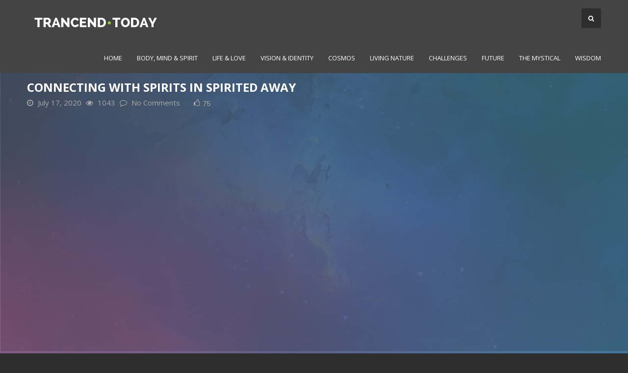

--- FILE ---
content_type: text/html; charset=UTF-8
request_url: https://transcend.today/connecting-with-spirits-in-spirited-away/
body_size: 38199
content:
<!doctype html>
<!--[if IE 7]>
<html class="ie ie7" lang="en-US" prefix="og: http://ogp.me/ns# fb: http://ogp.me/ns/fb#">
<![endif]-->
<!--[if IE 8]>
<html class="ie ie8" lang="en-US" prefix="og: http://ogp.me/ns# fb: http://ogp.me/ns/fb#">
<![endif]-->
<!--[if !(IE 7) | !(IE 8)  ]><!-->
<html class="no-js" lang="en-US" prefix="og: http://ogp.me/ns# fb: http://ogp.me/ns/fb#">
<!--<![endif]-->
	<head>
		<meta charset="UTF-8" />
		
		<!-- Force IE to use the latest rendering engine available -->
		<meta http-equiv="X-UA-Compatible" content="IE=edge">

		<!-- Mobile Meta -->
		<meta name="viewport" content="width=device-width, initial-scale=1.0">			
		
		<meta name="theme-color" content="#444444">		
		
		<!-- If Site Icon isn't set in customizer -->
					<!-- Icons & Favicons -->			
						
			<link rel="icon" href="https://transcend.today/wp-content/uploads/2021/09/earth.png">
						<link href="https://transcend.today/wp-content/themes/betube/assets/images/apple-icon-touch.png" rel="apple-touch-icon" />
			<!--[if IE]>
				<link rel="shortcut icon" href="https://transcend.today/wp-content/uploads/2021/09/earth.png">
			<![endif]-->
			<meta name="msapplication-TileColor" content="#444444">
			<meta name="msapplication-TileImage" content="https://transcend.today/wp-content/uploads/2021/09/earth.png">
	    	<meta name="theme-color" content="#444444">
	    
		<link rel="pingback" href="https://transcend.today/xmlrpc.php">
		            <meta property="og:title" content="Connecting with Spirits in Spirited Away"/>
            <meta property="og:type" content="website" />
            <meta property="og:image" content="https://transcend.today/wp-content/uploads/2020/07/connecting-with-spirits-in-spiri.jpg"/>
            <meta property="og:url" content="https://transcend.today/connecting-with-spirits-in-spirited-away/"/>
            <meta property="og:site_name" content="Transcend.today"/>        
            <meta property="og:description" content="
At last, our Spirited Away episode returns! What hidden magic is waiting for us inside this breathtaking movie? Let's find out!

By the way, The Emerald Tablets of Thoth are now available in a new Aquarian Edition! Download it by clicking here ?‍♂️ https://spiritmysteries.com/The-Emera...

This video was created by Team Spirit
Connect with the team at https://spiritsciencecentral.com/about

     ✨If you liked this video, explore more content here ✨

❤️ Our Great Transformation Begins Now! ~ https://youtu.be/MCQH_n61PGg
? Spirit Science Episode 1 ~ https://youtu.be/-DzBTRVrA0o
? Spirit Science Complete Series ~ https://www.youtube.com/playlist?list...
?  The Sumerian Epic ~ https://www.youtube.com/playlist?list...
? Spirit Skits (Short Spiritual Funnies) ~ https://www.youtube.com/playlist?list...
? Hidden Spirituality ~ https://www.youtube.com/playlist?list...

?  Subscribe to this channel  ?   https://youtube.com/channel/UCEcMWs6G...

     ✨ Connect with the Spirit Science Community ✨

⭐️  Facebook  ~  https://facebook.com/SpiritScienceOff...
?  Instagram  ~   https://instagram.com/spiritscienceof...
?  Twitter  ~  https://twitter.com/spiritsciences
?  Website  ~   https://spiritsciencecentral.com


#spiritscience #spirituality #science #mysteryschool #metaphysics #meditation #newage #spiritualawakening #enlightenment #spiritualteachers #consciousness #spiritual #spirit #tarot #spiritmysteries #patchtarot #evolution


     ✨ About Spirit Science ✨ 

Our mission at Spirit Science is to support you in your personal and spiritual evolution by providing a sacred space to explore and experience your spiritual journey. Our intention is to share and explore spirituality in an open-hearted way, with respect for all walks of life, honouring that which is beautiful and divine within each of us, nature, and the universe. Spirit Science is about the open-hearted exploration of Science and Spirituality - Free of Dogma or rigid belief systems and doctrines, and the elevation and transformation of human consciousness, as we move into an era of love and light.

We are so glad you are here! We love reading and responding to your comments across our website, YouTube, and other social channels, so please share your thoughts and feelings with us and others in the comments! Truly, thank you for participating in the global conversation! ✨??

In 2019, we launched Spirit Mysteries - The Spirit Science Mystery School. With hundreds of hours of training, classes, and workshops; as well as a growing number of beautiful souls making up the Spirit Family Community, Spirit Mysteries is one of the most complete and authentic Mystery Schools in the world. Click Here to learn more about our Mystery School ? https://www.spiritmysteries.com

Thank you so very much for taking the time to read this, and connect with our intentions. If you want to go deeper, come and explore our life-mastery workshop and experience a beautiful life transformation in just one week! Click here to learn more ? https://beyondspiritscience.com/great...
"/>
            					<meta property="description" content="
At last, our Spirited Away episode returns! What hidden magic is waiting for us inside this breathtaking movie? Let's find out!

By the way, The Emerald Tablets of Thoth are now available in a new Aquarian Edition! Download it by clicking here ?‍♂️ https://spiritmysteries.com/The-Emera...

This video was created by Team Spirit
Connect with the team at https://spiritsciencecentral.com/about

     ✨If you liked this video, explore more content here ✨

❤️ Our Great Transformation Begins Now! ~ https://youtu.be/MCQH_n61PGg
? Spirit Science Episode 1 ~ https://youtu.be/-DzBTRVrA0o
? Spirit Science Complete Series ~ https://www.youtube.com/playlist?list...
?  The Sumerian Epic ~ https://www.youtube.com/playlist?list...
? Spirit Skits (Short Spiritual Funnies) ~ https://www.youtube.com/playlist?list...
? Hidden Spirituality ~ https://www.youtube.com/playlist?list...

?  Subscribe to this channel  ?   https://youtube.com/channel/UCEcMWs6G...

     ✨ Connect with the Spirit Science Community ✨

⭐️  Facebook  ~  https://facebook.com/SpiritScienceOff...
?  Instagram  ~   https://instagram.com/spiritscienceof...
?  Twitter  ~  https://twitter.com/spiritsciences
?  Website  ~   https://spiritsciencecentral.com


#spiritscience #spirituality #science #mysteryschool #metaphysics #meditation #newage #spiritualawakening #enlightenment #spiritualteachers #consciousness #spiritual #spirit #tarot #spiritmysteries #patchtarot #evolution


     ✨ About Spirit Science ✨ 

Our mission at Spirit Science is to support you in your personal and spiritual evolution by providing a sacred space to explore and experience your spiritual journey. Our intention is to share and explore spirituality in an open-hearted way, with respect for all walks of life, honouring that which is beautiful and divine within each of us, nature, and the universe. Spirit Science is about the open-hearted exploration of Science and Spirituality - Free of Dogma or rigid belief systems and doctrines, and the elevation and transformation of human consciousness, as we move into an era of love and light.

We are so glad you are here! We love reading and responding to your comments across our website, YouTube, and other social channels, so please share your thoughts and feelings with us and others in the comments! Truly, thank you for participating in the global conversation! ✨??

In 2019, we launched Spirit Mysteries - The Spirit Science Mystery School. With hundreds of hours of training, classes, and workshops; as well as a growing number of beautiful souls making up the Spirit Family Community, Spirit Mysteries is one of the most complete and authentic Mystery Schools in the world. Click Here to learn more about our Mystery School ? https://www.spiritmysteries.com

Thank you so very much for taking the time to read this, and connect with our intentions. If you want to go deeper, come and explore our life-mastery workshop and experience a beautiful life transformation in just one week! Click here to learn more ? https://beyondspiritscience.com/great...
"/>
			
	<title>Connecting with Spirits in Spirited Away &#8211; Transcend.today</title>
                        <script>
                            /* You can add more configuration options to webfontloader by previously defining the WebFontConfig with your options */
                            if ( typeof WebFontConfig === "undefined" ) {
                                WebFontConfig = new Object();
                            }
                            WebFontConfig['google'] = {families: ['Open+Sans:700']};

                            (function() {
                                var wf = document.createElement( 'script' );
                                wf.src = 'https://ajax.googleapis.com/ajax/libs/webfont/1.5.3/webfont.js';
                                wf.type = 'text/javascript';
                                wf.async = 'true';
                                var s = document.getElementsByTagName( 'script' )[0];
                                s.parentNode.insertBefore( wf, s );
                            })();
                        </script>
                        <meta name='robots' content='max-image-preview:large' />

            <script data-no-defer="1" data-ezscrex="false" data-cfasync="false" data-pagespeed-no-defer data-cookieconsent="ignore">
                var ctPublicFunctions = {"_ajax_nonce":"15bbc486ff","_rest_nonce":"e923700056","_ajax_url":"\/wp-admin\/admin-ajax.php","_rest_url":"https:\/\/transcend.today\/wp-json\/","data__cookies_type":"native","data__ajax_type":"rest","data__bot_detector_enabled":0,"text__wait_for_decoding":"Decoding the contact data, let us a few seconds to finish. Anti-Spam by CleanTalk","cookiePrefix":"","wprocket_detected":false,"host_url":"transcend.today"}
            </script>
        
            <script data-no-defer="1" data-ezscrex="false" data-cfasync="false" data-pagespeed-no-defer data-cookieconsent="ignore">
                var ctPublic = {"_ajax_nonce":"15bbc486ff","settings__forms__check_internal":"0","settings__forms__check_external":"0","settings__forms__search_test":"1","settings__data__bot_detector_enabled":0,"settings__comments__form_decoration":0,"blog_home":"https:\/\/transcend.today\/","pixel__setting":"3","pixel__enabled":false,"pixel__url":"https:\/\/moderate3-v4.cleantalk.org\/pixel\/901bfc4eb94c7d4643dd3f13762eae22.gif","data__email_check_before_post":"1","data__email_check_exist_post":0,"data__cookies_type":"native","data__key_is_ok":true,"data__visible_fields_required":true,"wl_brandname":"Anti-Spam by CleanTalk","wl_brandname_short":"CleanTalk","ct_checkjs_key":1517386629,"emailEncoderPassKey":"fb9d501ce1ef7184b0798a4c3aab8b4c","bot_detector_forms_excluded":"W10=","advancedCacheExists":false,"varnishCacheExists":false,"wc_ajax_add_to_cart":false}
            </script>
        <link rel='dns-prefetch' href='//fonts.googleapis.com' />
<link rel="alternate" type="application/rss+xml" title="Transcend.today &raquo; Feed" href="https://transcend.today/feed/" />
<link rel="alternate" type="application/rss+xml" title="Transcend.today &raquo; Comments Feed" href="https://transcend.today/comments/feed/" />
		<!-- This site uses the Google Analytics by MonsterInsights plugin v7.18.0 - Using Analytics tracking - https://www.monsterinsights.com/ -->
							<script src="//www.googletagmanager.com/gtag/js?id=UA-61263005-1"  type="text/javascript" data-cfasync="false" async></script>
			<script type="text/javascript" data-cfasync="false">
				var mi_version = '7.18.0';
				var mi_track_user = true;
				var mi_no_track_reason = '';
				
								var disableStr = 'ga-disable-UA-61263005-1';

				/* Function to detect opted out users */
				function __gtagTrackerIsOptedOut() {
					return document.cookie.indexOf( disableStr + '=true' ) > - 1;
				}

				/* Disable tracking if the opt-out cookie exists. */
				if ( __gtagTrackerIsOptedOut() ) {
					window[disableStr] = true;
				}

				/* Opt-out function */
				function __gtagTrackerOptout() {
					document.cookie = disableStr + '=true; expires=Thu, 31 Dec 2099 23:59:59 UTC; path=/';
					window[disableStr] = true;
				}

				if ( 'undefined' === typeof gaOptout ) {
					function gaOptout() {
						__gtagTrackerOptout();
					}
				}
								window.dataLayer = window.dataLayer || [];
				if ( mi_track_user ) {
					function __gtagTracker() {dataLayer.push( arguments );}
					__gtagTracker( 'js', new Date() );
					__gtagTracker( 'set', {
						'developer_id.dZGIzZG' : true,
						                    });
					__gtagTracker( 'config', 'UA-61263005-1', {
						forceSSL:true,link_attribution:true,					} );
										window.gtag = __gtagTracker;										(
						function () {
							/* https://developers.google.com/analytics/devguides/collection/analyticsjs/ */
							/* ga and __gaTracker compatibility shim. */
							var noopfn = function () {
								return null;
							};
							var newtracker = function () {
								return new Tracker();
							};
							var Tracker = function () {
								return null;
							};
							var p = Tracker.prototype;
							p.get = noopfn;
							p.set = noopfn;
							p.send = function (){
								var args = Array.prototype.slice.call(arguments);
								args.unshift( 'send' );
								__gaTracker.apply(null, args);
							};
							var __gaTracker = function () {
								var len = arguments.length;
								if ( len === 0 ) {
									return;
								}
								var f = arguments[len - 1];
								if ( typeof f !== 'object' || f === null || typeof f.hitCallback !== 'function' ) {
									if ( 'send' === arguments[0] ) {
										var hitConverted, hitObject = false, action;
										if ( 'event' === arguments[1] ) {
											if ( 'undefined' !== typeof arguments[3] ) {
												hitObject = {
													'eventAction': arguments[3],
													'eventCategory': arguments[2],
													'eventLabel': arguments[4],
													'value': arguments[5] ? arguments[5] : 1,
												}
											}
										}
										if ( 'pageview' === arguments[1] ) {
											if ( 'undefined' !== typeof arguments[2] ) {
												hitObject = {
													'eventAction': 'page_view',
													'page_path' : arguments[2],
												}
											}
										}
										if ( typeof arguments[2] === 'object' ) {
											hitObject = arguments[2];
										}
										if ( typeof arguments[5] === 'object' ) {
											Object.assign( hitObject, arguments[5] );
										}
										if ( 'undefined' !== typeof arguments[1].hitType ) {
											hitObject = arguments[1];
											if ( 'pageview' === hitObject.hitType ) {
												hitObject.eventAction = 'page_view';
											}
										}
										if ( hitObject ) {
											action = 'timing' === arguments[1].hitType ? 'timing_complete' : hitObject.eventAction;
											hitConverted = mapArgs( hitObject );
											__gtagTracker( 'event', action, hitConverted );
										}
									}
									return;
								}

								function mapArgs( args ) {
									var arg, hit = {};
									var gaMap = {
										'eventCategory': 'event_category',
										'eventAction': 'event_action',
										'eventLabel': 'event_label',
										'eventValue': 'event_value',
										'nonInteraction': 'non_interaction',
										'timingCategory': 'event_category',
										'timingVar': 'name',
										'timingValue': 'value',
										'timingLabel': 'event_label',
										'page' : 'page_path',
										'location' : 'page_location',
										'title' : 'page_title',
									};
									for ( arg in args ) {
										if ( args.hasOwnProperty(arg) && gaMap.hasOwnProperty(arg) ) {
											hit[gaMap[arg]] = args[arg];
										} else {
											hit[arg] = args[arg];
										}
									}
									return hit;
								}

								try {
									f.hitCallback();
								} catch ( ex ) {
								}
							};
							__gaTracker.create = newtracker;
							__gaTracker.getByName = newtracker;
							__gaTracker.getAll = function () {
								return [];
							};
							__gaTracker.remove = noopfn;
							__gaTracker.loaded = true;
							window['__gaTracker'] = __gaTracker;
						}
					)();
									} else {
										console.log( "" );
					( function () {
							function __gtagTracker() {
								return null;
							}
							window['__gtagTracker'] = __gtagTracker;
							window['gtag'] = __gtagTracker;
					} )();
									}
			</script>
				<!-- / Google Analytics by MonsterInsights -->
		<script type="text/javascript">
window._wpemojiSettings = {"baseUrl":"https:\/\/s.w.org\/images\/core\/emoji\/14.0.0\/72x72\/","ext":".png","svgUrl":"https:\/\/s.w.org\/images\/core\/emoji\/14.0.0\/svg\/","svgExt":".svg","source":{"concatemoji":"https:\/\/transcend.today\/wp-includes\/js\/wp-emoji-release.min.js?ver=6.1.9"}};
/*! This file is auto-generated */
!function(e,a,t){var n,r,o,i=a.createElement("canvas"),p=i.getContext&&i.getContext("2d");function s(e,t){var a=String.fromCharCode,e=(p.clearRect(0,0,i.width,i.height),p.fillText(a.apply(this,e),0,0),i.toDataURL());return p.clearRect(0,0,i.width,i.height),p.fillText(a.apply(this,t),0,0),e===i.toDataURL()}function c(e){var t=a.createElement("script");t.src=e,t.defer=t.type="text/javascript",a.getElementsByTagName("head")[0].appendChild(t)}for(o=Array("flag","emoji"),t.supports={everything:!0,everythingExceptFlag:!0},r=0;r<o.length;r++)t.supports[o[r]]=function(e){if(p&&p.fillText)switch(p.textBaseline="top",p.font="600 32px Arial",e){case"flag":return s([127987,65039,8205,9895,65039],[127987,65039,8203,9895,65039])?!1:!s([55356,56826,55356,56819],[55356,56826,8203,55356,56819])&&!s([55356,57332,56128,56423,56128,56418,56128,56421,56128,56430,56128,56423,56128,56447],[55356,57332,8203,56128,56423,8203,56128,56418,8203,56128,56421,8203,56128,56430,8203,56128,56423,8203,56128,56447]);case"emoji":return!s([129777,127995,8205,129778,127999],[129777,127995,8203,129778,127999])}return!1}(o[r]),t.supports.everything=t.supports.everything&&t.supports[o[r]],"flag"!==o[r]&&(t.supports.everythingExceptFlag=t.supports.everythingExceptFlag&&t.supports[o[r]]);t.supports.everythingExceptFlag=t.supports.everythingExceptFlag&&!t.supports.flag,t.DOMReady=!1,t.readyCallback=function(){t.DOMReady=!0},t.supports.everything||(n=function(){t.readyCallback()},a.addEventListener?(a.addEventListener("DOMContentLoaded",n,!1),e.addEventListener("load",n,!1)):(e.attachEvent("onload",n),a.attachEvent("onreadystatechange",function(){"complete"===a.readyState&&t.readyCallback()})),(e=t.source||{}).concatemoji?c(e.concatemoji):e.wpemoji&&e.twemoji&&(c(e.twemoji),c(e.wpemoji)))}(window,document,window._wpemojiSettings);
</script>
<style type="text/css">
img.wp-smiley,
img.emoji {
	display: inline !important;
	border: none !important;
	box-shadow: none !important;
	height: 1em !important;
	width: 1em !important;
	margin: 0 0.07em !important;
	vertical-align: -0.1em !important;
	background: none !important;
	padding: 0 !important;
}
</style>
	<link rel='stylesheet' id='dashicons-css' href='https://transcend.today/wp-includes/css/dashicons.min.css?ver=6.1.9' type='text/css' media='all' />
<link rel='stylesheet' id='thickbox-css' href='https://transcend.today/wp-includes/js/thickbox/thickbox.css?ver=6.1.9' type='text/css' media='all' />
<link rel='stylesheet' id='classic-theme-styles-css' href='https://transcend.today/wp-includes/css/classic-themes.min.css?ver=1' type='text/css' media='all' />
<style id='global-styles-inline-css' type='text/css'>
body{--wp--preset--color--black: #000000;--wp--preset--color--cyan-bluish-gray: #abb8c3;--wp--preset--color--white: #ffffff;--wp--preset--color--pale-pink: #f78da7;--wp--preset--color--vivid-red: #cf2e2e;--wp--preset--color--luminous-vivid-orange: #ff6900;--wp--preset--color--luminous-vivid-amber: #fcb900;--wp--preset--color--light-green-cyan: #7bdcb5;--wp--preset--color--vivid-green-cyan: #00d084;--wp--preset--color--pale-cyan-blue: #8ed1fc;--wp--preset--color--vivid-cyan-blue: #0693e3;--wp--preset--color--vivid-purple: #9b51e0;--wp--preset--gradient--vivid-cyan-blue-to-vivid-purple: linear-gradient(135deg,rgba(6,147,227,1) 0%,rgb(155,81,224) 100%);--wp--preset--gradient--light-green-cyan-to-vivid-green-cyan: linear-gradient(135deg,rgb(122,220,180) 0%,rgb(0,208,130) 100%);--wp--preset--gradient--luminous-vivid-amber-to-luminous-vivid-orange: linear-gradient(135deg,rgba(252,185,0,1) 0%,rgba(255,105,0,1) 100%);--wp--preset--gradient--luminous-vivid-orange-to-vivid-red: linear-gradient(135deg,rgba(255,105,0,1) 0%,rgb(207,46,46) 100%);--wp--preset--gradient--very-light-gray-to-cyan-bluish-gray: linear-gradient(135deg,rgb(238,238,238) 0%,rgb(169,184,195) 100%);--wp--preset--gradient--cool-to-warm-spectrum: linear-gradient(135deg,rgb(74,234,220) 0%,rgb(151,120,209) 20%,rgb(207,42,186) 40%,rgb(238,44,130) 60%,rgb(251,105,98) 80%,rgb(254,248,76) 100%);--wp--preset--gradient--blush-light-purple: linear-gradient(135deg,rgb(255,206,236) 0%,rgb(152,150,240) 100%);--wp--preset--gradient--blush-bordeaux: linear-gradient(135deg,rgb(254,205,165) 0%,rgb(254,45,45) 50%,rgb(107,0,62) 100%);--wp--preset--gradient--luminous-dusk: linear-gradient(135deg,rgb(255,203,112) 0%,rgb(199,81,192) 50%,rgb(65,88,208) 100%);--wp--preset--gradient--pale-ocean: linear-gradient(135deg,rgb(255,245,203) 0%,rgb(182,227,212) 50%,rgb(51,167,181) 100%);--wp--preset--gradient--electric-grass: linear-gradient(135deg,rgb(202,248,128) 0%,rgb(113,206,126) 100%);--wp--preset--gradient--midnight: linear-gradient(135deg,rgb(2,3,129) 0%,rgb(40,116,252) 100%);--wp--preset--duotone--dark-grayscale: url('#wp-duotone-dark-grayscale');--wp--preset--duotone--grayscale: url('#wp-duotone-grayscale');--wp--preset--duotone--purple-yellow: url('#wp-duotone-purple-yellow');--wp--preset--duotone--blue-red: url('#wp-duotone-blue-red');--wp--preset--duotone--midnight: url('#wp-duotone-midnight');--wp--preset--duotone--magenta-yellow: url('#wp-duotone-magenta-yellow');--wp--preset--duotone--purple-green: url('#wp-duotone-purple-green');--wp--preset--duotone--blue-orange: url('#wp-duotone-blue-orange');--wp--preset--font-size--small: 13px;--wp--preset--font-size--medium: 20px;--wp--preset--font-size--large: 36px;--wp--preset--font-size--x-large: 42px;--wp--preset--spacing--20: 0.44rem;--wp--preset--spacing--30: 0.67rem;--wp--preset--spacing--40: 1rem;--wp--preset--spacing--50: 1.5rem;--wp--preset--spacing--60: 2.25rem;--wp--preset--spacing--70: 3.38rem;--wp--preset--spacing--80: 5.06rem;}:where(.is-layout-flex){gap: 0.5em;}body .is-layout-flow > .alignleft{float: left;margin-inline-start: 0;margin-inline-end: 2em;}body .is-layout-flow > .alignright{float: right;margin-inline-start: 2em;margin-inline-end: 0;}body .is-layout-flow > .aligncenter{margin-left: auto !important;margin-right: auto !important;}body .is-layout-constrained > .alignleft{float: left;margin-inline-start: 0;margin-inline-end: 2em;}body .is-layout-constrained > .alignright{float: right;margin-inline-start: 2em;margin-inline-end: 0;}body .is-layout-constrained > .aligncenter{margin-left: auto !important;margin-right: auto !important;}body .is-layout-constrained > :where(:not(.alignleft):not(.alignright):not(.alignfull)){max-width: var(--wp--style--global--content-size);margin-left: auto !important;margin-right: auto !important;}body .is-layout-constrained > .alignwide{max-width: var(--wp--style--global--wide-size);}body .is-layout-flex{display: flex;}body .is-layout-flex{flex-wrap: wrap;align-items: center;}body .is-layout-flex > *{margin: 0;}:where(.wp-block-columns.is-layout-flex){gap: 2em;}.has-black-color{color: var(--wp--preset--color--black) !important;}.has-cyan-bluish-gray-color{color: var(--wp--preset--color--cyan-bluish-gray) !important;}.has-white-color{color: var(--wp--preset--color--white) !important;}.has-pale-pink-color{color: var(--wp--preset--color--pale-pink) !important;}.has-vivid-red-color{color: var(--wp--preset--color--vivid-red) !important;}.has-luminous-vivid-orange-color{color: var(--wp--preset--color--luminous-vivid-orange) !important;}.has-luminous-vivid-amber-color{color: var(--wp--preset--color--luminous-vivid-amber) !important;}.has-light-green-cyan-color{color: var(--wp--preset--color--light-green-cyan) !important;}.has-vivid-green-cyan-color{color: var(--wp--preset--color--vivid-green-cyan) !important;}.has-pale-cyan-blue-color{color: var(--wp--preset--color--pale-cyan-blue) !important;}.has-vivid-cyan-blue-color{color: var(--wp--preset--color--vivid-cyan-blue) !important;}.has-vivid-purple-color{color: var(--wp--preset--color--vivid-purple) !important;}.has-black-background-color{background-color: var(--wp--preset--color--black) !important;}.has-cyan-bluish-gray-background-color{background-color: var(--wp--preset--color--cyan-bluish-gray) !important;}.has-white-background-color{background-color: var(--wp--preset--color--white) !important;}.has-pale-pink-background-color{background-color: var(--wp--preset--color--pale-pink) !important;}.has-vivid-red-background-color{background-color: var(--wp--preset--color--vivid-red) !important;}.has-luminous-vivid-orange-background-color{background-color: var(--wp--preset--color--luminous-vivid-orange) !important;}.has-luminous-vivid-amber-background-color{background-color: var(--wp--preset--color--luminous-vivid-amber) !important;}.has-light-green-cyan-background-color{background-color: var(--wp--preset--color--light-green-cyan) !important;}.has-vivid-green-cyan-background-color{background-color: var(--wp--preset--color--vivid-green-cyan) !important;}.has-pale-cyan-blue-background-color{background-color: var(--wp--preset--color--pale-cyan-blue) !important;}.has-vivid-cyan-blue-background-color{background-color: var(--wp--preset--color--vivid-cyan-blue) !important;}.has-vivid-purple-background-color{background-color: var(--wp--preset--color--vivid-purple) !important;}.has-black-border-color{border-color: var(--wp--preset--color--black) !important;}.has-cyan-bluish-gray-border-color{border-color: var(--wp--preset--color--cyan-bluish-gray) !important;}.has-white-border-color{border-color: var(--wp--preset--color--white) !important;}.has-pale-pink-border-color{border-color: var(--wp--preset--color--pale-pink) !important;}.has-vivid-red-border-color{border-color: var(--wp--preset--color--vivid-red) !important;}.has-luminous-vivid-orange-border-color{border-color: var(--wp--preset--color--luminous-vivid-orange) !important;}.has-luminous-vivid-amber-border-color{border-color: var(--wp--preset--color--luminous-vivid-amber) !important;}.has-light-green-cyan-border-color{border-color: var(--wp--preset--color--light-green-cyan) !important;}.has-vivid-green-cyan-border-color{border-color: var(--wp--preset--color--vivid-green-cyan) !important;}.has-pale-cyan-blue-border-color{border-color: var(--wp--preset--color--pale-cyan-blue) !important;}.has-vivid-cyan-blue-border-color{border-color: var(--wp--preset--color--vivid-cyan-blue) !important;}.has-vivid-purple-border-color{border-color: var(--wp--preset--color--vivid-purple) !important;}.has-vivid-cyan-blue-to-vivid-purple-gradient-background{background: var(--wp--preset--gradient--vivid-cyan-blue-to-vivid-purple) !important;}.has-light-green-cyan-to-vivid-green-cyan-gradient-background{background: var(--wp--preset--gradient--light-green-cyan-to-vivid-green-cyan) !important;}.has-luminous-vivid-amber-to-luminous-vivid-orange-gradient-background{background: var(--wp--preset--gradient--luminous-vivid-amber-to-luminous-vivid-orange) !important;}.has-luminous-vivid-orange-to-vivid-red-gradient-background{background: var(--wp--preset--gradient--luminous-vivid-orange-to-vivid-red) !important;}.has-very-light-gray-to-cyan-bluish-gray-gradient-background{background: var(--wp--preset--gradient--very-light-gray-to-cyan-bluish-gray) !important;}.has-cool-to-warm-spectrum-gradient-background{background: var(--wp--preset--gradient--cool-to-warm-spectrum) !important;}.has-blush-light-purple-gradient-background{background: var(--wp--preset--gradient--blush-light-purple) !important;}.has-blush-bordeaux-gradient-background{background: var(--wp--preset--gradient--blush-bordeaux) !important;}.has-luminous-dusk-gradient-background{background: var(--wp--preset--gradient--luminous-dusk) !important;}.has-pale-ocean-gradient-background{background: var(--wp--preset--gradient--pale-ocean) !important;}.has-electric-grass-gradient-background{background: var(--wp--preset--gradient--electric-grass) !important;}.has-midnight-gradient-background{background: var(--wp--preset--gradient--midnight) !important;}.has-small-font-size{font-size: var(--wp--preset--font-size--small) !important;}.has-medium-font-size{font-size: var(--wp--preset--font-size--medium) !important;}.has-large-font-size{font-size: var(--wp--preset--font-size--large) !important;}.has-x-large-font-size{font-size: var(--wp--preset--font-size--x-large) !important;}
.wp-block-navigation a:where(:not(.wp-element-button)){color: inherit;}
:where(.wp-block-columns.is-layout-flex){gap: 2em;}
.wp-block-pullquote{font-size: 1.5em;line-height: 1.6;}
</style>
<link rel='stylesheet' id='apss-font-awesome-four-css' href='https://transcend.today/wp-content/plugins/accesspress-social-share/css/font-awesome.min.css?ver=4.5.5' type='text/css' media='all' />
<link rel='stylesheet' id='apss-frontend-css-css' href='https://transcend.today/wp-content/plugins/accesspress-social-share/css/frontend.css?ver=4.5.5' type='text/css' media='all' />
<link rel='stylesheet' id='apss-font-opensans-css' href='//fonts.googleapis.com/css?family=Open+Sans&#038;ver=6.1.9' type='text/css' media='all' />
<link rel='stylesheet' id='ct_public_css-css' href='https://transcend.today/wp-content/plugins/cleantalk-spam-protect/css/cleantalk-public.min.css?ver=6.47' type='text/css' media='all' />
<link rel='stylesheet' id='ct_email_decoder_css-css' href='https://transcend.today/wp-content/plugins/cleantalk-spam-protect/css/cleantalk-email-decoder.min.css?ver=6.47' type='text/css' media='all' />
<link rel='stylesheet' id='contact-form-7-css' href='https://transcend.today/wp-content/plugins/contact-form-7/includes/css/styles.css?ver=5.7.2' type='text/css' media='all' />
<link rel='stylesheet' id='font-awesome-four-css' href='https://transcend.today/wp-content/plugins/font-awesome-4-menus/css/font-awesome.min.css?ver=4.7.0' type='text/css' media='all' />
<link rel='stylesheet' id='app-css' href='https://transcend.today/wp-content/themes/betube/css/app.css?ver=1' type='text/css' media='all' />
<link rel='stylesheet' id='betube-theme-css' href='https://transcend.today/wp-content/themes/betube/css/theme-dark.css?ver=1' type='text/css' media='all' />
<link rel='stylesheet' id='betube-responsive-dark-css' href='https://transcend.today/wp-content/themes/betube/css/responsive-dark.css?ver=1' type='text/css' media='all' />
<link rel='stylesheet' id='hover-min-css' href='https://transcend.today/wp-content/themes/betube/css/hover-min.css?ver=1' type='text/css' media='all' />
<link rel='stylesheet' id='jquery.kyco.easyshare-css' href='https://transcend.today/wp-content/themes/betube/css/jquery.kyco.easyshare.css?ver=1' type='text/css' media='all' />
<link rel='stylesheet' id='ninja-slider-css' href='https://transcend.today/wp-content/themes/betube/css/ninja-slider.css?ver=1' type='text/css' media='all' />
<link rel='stylesheet' id='owl.carousel-css' href='https://transcend.today/wp-content/themes/betube/css/owl.carousel.css?ver=1' type='text/css' media='all' />
<link rel='stylesheet' id='owl.theme.default-css' href='https://transcend.today/wp-content/themes/betube/css/owl.theme.default.css?ver=1' type='text/css' media='all' />
<link rel='stylesheet' id='betube-responsive-css' href='https://transcend.today/wp-content/themes/betube/css/responsive.css?ver=1' type='text/css' media='all' />
<link rel='stylesheet' id='thumbnail-slider-css' href='https://transcend.today/wp-content/themes/betube/css/thumbnail-slider.css?ver=1' type='text/css' media='all' />
<link rel='stylesheet' id='simple-likes-public-css' href='https://transcend.today/wp-content/themes/betube/css/simple-likes-public.css?ver=1' type='text/css' media='all' />
<link rel='stylesheet' id='font-awesome-css' href='https://transcend.today/wp-content/themes/betube/css/font-awesome.min.css?ver=1' type='text/css' media='all' />
<link rel='stylesheet' id='buttons-css' href='https://transcend.today/wp-includes/css/buttons.min.css?ver=6.1.9' type='text/css' media='all' />
<link rel='stylesheet' id='mediaelement-css' href='https://transcend.today/wp-includes/js/mediaelement/mediaelementplayer-legacy.min.css?ver=4.2.17' type='text/css' media='all' />
<link rel='stylesheet' id='wp-mediaelement-css' href='https://transcend.today/wp-includes/js/mediaelement/wp-mediaelement.min.css?ver=6.1.9' type='text/css' media='all' />
<link rel='stylesheet' id='media-views-css' href='https://transcend.today/wp-includes/css/media-views.min.css?ver=6.1.9' type='text/css' media='all' />
<link rel='stylesheet' id='imgareaselect-css' href='https://transcend.today/wp-includes/js/imgareaselect/imgareaselect.css?ver=0.9.8' type='text/css' media='all' />
<link rel='stylesheet' id='newsletter-css' href='https://transcend.today/wp-content/plugins/newsletter/style.css?ver=7.5.9' type='text/css' media='all' />
<link rel='stylesheet' id='motion-ui-css' href='https://transcend.today/wp-content/themes/betube/vendor/motion-ui/dist/motion-ui.min.css?ver=6.1.9' type='text/css' media='all' />
<link rel='stylesheet' id='site-css' href='https://transcend.today/wp-content/themes/betube/assets/css/style.css?ver=6.1.9' type='text/css' media='all' />
<script type='text/javascript' src='https://transcend.today/wp-includes/js/jquery/jquery.min.js?ver=3.6.1' id='jquery-core-js'></script>
<script type='text/javascript' src='https://transcend.today/wp-includes/js/jquery/jquery-migrate.min.js?ver=3.3.2' id='jquery-migrate-js'></script>
<script type='text/javascript' id='ajax-login-script-js-extra'>
/* <![CDATA[ */
var ajax_login_object = {"ajaxurl":"https:\/\/transcend.today\/wp-admin\/admin-ajax.php","redirecturl":"https:\/\/transcend.today","loadingmessage":"Sending user info, please wait..."};
/* ]]> */
</script>
<script type='text/javascript' src='https://transcend.today/wp-content/themes/betube/js/ajax-login-script.js?ver=6.1.9' id='ajax-login-script-js'></script>
<script type='text/javascript' id='monsterinsights-frontend-script-js-extra'>
/* <![CDATA[ */
var monsterinsights_frontend = {"js_events_tracking":"true","download_extensions":"doc,pdf,ppt,zip,xls,docx,pptx,xlsx","inbound_paths":"[]","home_url":"https:\/\/transcend.today","hash_tracking":"false","ua":"UA-61263005-1"};
/* ]]> */
</script>
<script type='text/javascript' src='https://transcend.today/wp-content/plugins/google-analytics-for-wordpress/assets/js/frontend-gtag.min.js?ver=7.18.0' id='monsterinsights-frontend-script-js'></script>
<script type='text/javascript' id='simple-likes-public-js-js-extra'>
/* <![CDATA[ */
var simpleLikes = {"ajaxurl":"https:\/\/transcend.today\/wp-admin\/admin-ajax.php","like":"Like","unlike":"Unlike"};
/* ]]> */
</script>
<script type='text/javascript' src='https://transcend.today/wp-content/themes/betube/js/simple-likes-public.js?ver=0.5' id='simple-likes-public-js-js'></script>
<script type='text/javascript' data-pagespeed-no-defer src='https://transcend.today/wp-content/plugins/cleantalk-spam-protect/js/apbct-public-bundle.min.js?ver=6.47' id='ct_public_functions-js'></script>
<script type='text/javascript' id='utils-js-extra'>
/* <![CDATA[ */
var userSettings = {"url":"\/","uid":"0","time":"1769782948","secure":"1"};
/* ]]> */
</script>
<script type='text/javascript' src='https://transcend.today/wp-includes/js/utils.min.js?ver=6.1.9' id='utils-js'></script>
<script type='text/javascript' src='https://transcend.today/wp-includes/js/plupload/moxie.min.js?ver=1.3.5' id='moxiejs-js'></script>
<script type='text/javascript' src='https://transcend.today/wp-includes/js/plupload/plupload.min.js?ver=2.1.9' id='plupload-js'></script>
<!--[if lt IE 8]>
<script type='text/javascript' src='https://transcend.today/wp-includes/js/json2.min.js?ver=2015-05-03' id='json2-js'></script>
<![endif]-->
<link rel="https://api.w.org/" href="https://transcend.today/wp-json/" /><link rel="alternate" type="application/json" href="https://transcend.today/wp-json/wp/v2/posts/4825" /><link rel="EditURI" type="application/rsd+xml" title="RSD" href="https://transcend.today/xmlrpc.php?rsd" />
<link rel="wlwmanifest" type="application/wlwmanifest+xml" href="https://transcend.today/wp-includes/wlwmanifest.xml" />
<meta name="generator" content="WordPress 6.1.9" />
<link rel="canonical" href="https://transcend.today/connecting-with-spirits-in-spirited-away/" />
<link rel='shortlink' href='https://transcend.today/?p=4825' />
<link rel="alternate" type="application/json+oembed" href="https://transcend.today/wp-json/oembed/1.0/embed?url=https%3A%2F%2Ftranscend.today%2Fconnecting-with-spirits-in-spirited-away%2F" />
<link rel="alternate" type="text/xml+oembed" href="https://transcend.today/wp-json/oembed/1.0/embed?url=https%3A%2F%2Ftranscend.today%2Fconnecting-with-spirits-in-spirited-away%2F&#038;format=xml" />
<style type="text/css">	.top-button .menu li:nth-of-type(2) a.loginReg, .blog-post .blog-post-content a.blog-post-btn:hover, #navBar .top-bar .search-btn li.betubeSearch i:hover, .button:hover, .button:focus, .top-button .menu li a:hover, .topBar .socialLinks a:hover, .secondary-button:hover, .content .head-text .grid-system a.current, .content .main-heading .tabs li.tabs-title:last-of-type a:hover, footer #back-to-top:hover, .sidebar .widgetBox .tagcloud a:hover, footer .widgetBox .tagcloud a:hover, #carouselSlider .item .inner-item .item-title span, .inner-video .tabs .tabs-title > a:focus, .tabs-title > a[aria-selected='true'], .thumbs .thumbnails .ver-thumbnail .item-title span, .sidebar .widgetBox .widgetContent .profile-overview li a.active, .sidebar .widgetBox .widgetContent .profile-overview li a:hover, .profile-inner .profile-videos .profile-video .media-object .video-btns a.video-btn:hover, .singlePostDescription .description .inner-btn:hover, .followers .follower button:hover, .sidebar .widgetBox .widgetContent .accordion .accordion-item.is-active .accordion-title, .pagination span.current, .pagination a:hover, .topProfile .main-text h1, .owl-theme .owl-dots .owl-dot.active span, .owl-theme .owl-dots .owl-dot:hover span, .singlePostDescription .description a[rel='tag']:hover, .topProfile .profile-stats .profile-author-img .btn-upload:hover span, .topProfile-inner .upload-bg label:hover span, .topProfile .profile-stats .profile-subscribe button:hover, #navBar .top-bar .search-btn li.upl-btn a:hover, .top-button .menu li a.active, .SinglePostStats .media-object .social-share .post-like-btn form button:hover, .SinglePostStats .media-object .author-des .subscribe button:hover, .tabs-title > a:hover, .light-off-menu .responsive-search .input-group-button button:hover, #back-to-top:hover, #navBar .navFull .topbar-light-dark .menu > li:not(.menu-text) > a:hover, #navBar .middleNav .search-btns li.upl-btn a:hover, #navBar .middleNav .search-btns li.login a:hover, #navBar .middleNav .search-btns li.betubeSearch i:hover, .light-off-menu .off-social a:hover, #navBar .navFull .topbar-light-dark li.active a, #navBar .navFull-v2 .top-bar-light .search-btn li.search-active i, .pagination > .page-numbers.current, .pagination > li.current{ background: #02aeed !important; } .blog-post .blog-post-heading p span a:hover, .blog-post .blog-post-heading h3 a:hover, .category-heading .cat-head i, .content .main-heading .head-title i, .profile-inner .heading i, .topProfile .profile-stats .profile-author-stats ul li div.li-text p.number-text, .content .head-text h4 i, input[type='radio']:checked + .customLabel::before, #navBar .top-bar li.active a i, #navBar .top-bar .menu > li:not(.menu-text) > a:hover i, #navBar .top-bar .dropdown.menu .submenu li a:hover i, #breadcrumb .breadcrumbs li i, #breadcrumb .breadcrumbs li a:hover, .sidebar .widgetBox .widgetContent .twitter-carousel .twitter-item i, .sidebar .widgetBox .widgetContent .twitter-carousel .twitter-item span a, .sidebar .widgetBox .widgetContent .accordion .accordion-content ul li i, #footer-bottom .btm-footer-text p a, .singlePostDescription .description ul li a, a.liked, .light-off-menu .menu .active > a i, .topBar .topBarMenu .menu li a:hover, .topBar .topBarMenu .menu li a:hover i, #navBar .navBlack .topbar-light-dark .dropdown.menu .submenu li a:hover i, #navBar .navFull .topbar-light-dark .topnews .newsTicker i, #navBar .navFull .topbar-light-dark .topnews .newsTicker #newsBar li a:hover, #navBar .topbar-full .topnews .newsTicker #newsBar li a:hover, #navBar .topbar-dark .topnews .newsTicker i{ color: #02aeed !important; } .profile-inner .profile-videos .profile-video .media-object .video-btns a.video-btn:hover, .pagination span.current, .pagination a:hover, #navBar .top-bar .search-btn li.upl-btn a:hover, .SinglePostStats .media-object .social-share .post-like-btn form button:hover, .SinglePostStats .media-object .author-des .subscribe button:hover, #navBar .middleNav .search-btns li.upl-btn a:hover, #navBar .middleNav .search-btns li.login a:hover, .pagination > .page-numbers.current{ border-color:#02aeed !important; } .top-button .menu li.dropdown-login .login-form{ border-color:#02aeed#ececec #ececec !important; } #navBar .navFull-v2 .top-bar-light .search-btn li.betubeSearch i:hover{ border-color:#02aeed !important; } #navBar .top-bar li.active a, #navBar .top-bar .menu > li:not(.menu-text) > a:hover, #randomMedia .random-media-head .tabs li.is-active a, #randomMedia .random-media-head .tabs li a:hover{ border-bottom: 2px solid #02aeed !important; } .sidebar .widgetBox .widgetContent .profile-overview a.button:hover, .profile-settings .setting-form .setting-form-inner .button:hover, .submit-post button[type='submit']:hover{ border-bottom: 3px solid #02aeed !important; } #navBar .top-bar .dropdown.menu .submenu{ border-top: 2px solid #02aeed !important; } a:hover, a{ color: #02aeed; } .light-off-menu .off-menu-close{ background-color: #02aeed !important; } .button, .top-button .menu li a{ background-color: #444444 !important; } .blog-post .blog-post-heading h3 a, h1, h2, h3, h4, h5, h6, .sidebar .widgetBox .widgetContent .video-box .video-box-content h6 a, .sidebar .widgetBox .widgetContent .media-object .media-object-section .media-content h6 a, .SinglePostStats .media-object .author-des .post-title h4, .SinglePostStats .media-object .author-img-sec p a, .profile-inner .profile-videos .profile-video .media-object .video-content h5 a{ color: #444444; } #breadcrumb{ background: #444444; } .off-canvas-content{ background: transparent !important; } #breadcrumb .breadcrumbs li a, #breadcrumb .breadcrumbs li, ul.breadcrumbs{ color: #e5e5e5 !important; } #verticalSlider{ background: #303030 !important; } .sidebar .sidebarBg{ background: #f6f6f6 !important; } footer{ background: #444444 !important; } footer .widgetBox .widgetTitle h5{ color: #ececec !important; } footer .widgetBox .textwidget, footer .widgetBox .tagcloud a, footer .widgetBox ul li a, footer .widgetBox .widgetContent .media-object .media-object-section .media-content h6 a, footer .widgetBox .widgetContent .media-object .media-object-section .media-content p span, #footer-bottom .btm-footer-text p, footer .widgetBox .item.twitter-item i, footer .widgetBox .item.twitter-item span, footer .widgetBox .textwidget p{ color: #ededed !important; } footer .widgetBox .tagcloud a{ background: #6c6c6c !important; } #footer-bottom{ background: #2e2e2e !important; } #betubeloader-container{ background-color: #ffffff !important; } 	body#boxed{
				background-color:transparent !important;
		background-image:url("");
		background-repeat:no-repeat;
		background-position:center center;
		background-size:cover;
		background-attachment:;
			}
	</style><style type="text/css" id="custom-background-css">
body.custom-background { background-image: url("https://transcend.today/wp-content/uploads/2016/02/transcend-bg.jpg"); background-position: center center; background-size: cover; background-repeat: no-repeat; background-attachment: fixed; }
</style>
			<style type="text/css" id="wp-custom-css">
			p {
    color: #fff !important;
}
.breadMargin, .tabs, .show-for-large{
display:none;
}
.mag_post h3 {
    margin-top: 15px;
}
.mag_post__info {
margin-bottom: 15px;

}
.inner-video .tabs-content {
    padding: 10px 0px 20px 0px;
	height:auto;
}
.topBar {
    display:none;
}
#navBar .top-bar .menu-text {
    padding: 0px 0 !important;
}
.sticky-container {
    height: 149px !important;
}
#navBar .top-bar .menu > li:not(.menu-text) > a {
    padding: 22px 0;
}
.blog-post .blog-post-heading h3 a{
    color:#fff;
}
.fullwidth-single-video{
    background:none;
}
.Media-body{
    display:none;
}
.tags{
    display:none;
}
.mag_post_author__info ul li > i, .mag_post_author__info ul li a i, .mag_post_author__info ul li form button, .mag_post_author__info ul li a, a.liked span.sl-count, .sl-count{
    color:#fff;
}
.singlePostDescription .heading, .Media.borderBottom, .mag_post_tags h3, .borderBottom{
	border-bottom: none;
}
.single .sticky.is-stuck{
	position:relative;
}
.blog-post .blog-post-heading p span a, .content .post .post-des .post-stats p span a, .fa-user, .betube__favorite{
	 display:none;
}
.sidebar .widgetBox .widgetTitle h5, .blog-post .blog-post-heading{
	border-bottom: none;
}
.head-title .fa{
    display:none !important;
}		</style>
		<style type="text/css" title="dynamic-css" class="options-output">body{font-family:"Open Sans";line-height:24px;font-weight:normal;font-style:normal;color:#ffffff;font-size:13px;opacity: 1;visibility: visible;-webkit-transition: opacity 0.24s ease-in-out;-moz-transition: opacity 0.24s ease-in-out;transition: opacity 0.24s ease-in-out;}.wf-loading body{opacity: 0;}.ie.wf-loading body{visibility: hidden;}h1{font-family:"Open Sans";line-height:36px;font-weight:700;font-style:normal;color:#ffffff;font-size:36px;opacity: 1;visibility: visible;-webkit-transition: opacity 0.24s ease-in-out;-moz-transition: opacity 0.24s ease-in-out;transition: opacity 0.24s ease-in-out;}.wf-loading h1{opacity: 0;}.ie.wf-loading h1{visibility: hidden;}h2{font-family:"Open Sans";line-height:30px;font-weight:700;font-style:normal;color:#ffffff;font-size:30px;opacity: 1;visibility: visible;-webkit-transition: opacity 0.24s ease-in-out;-moz-transition: opacity 0.24s ease-in-out;transition: opacity 0.24s ease-in-out;}.wf-loading h2{opacity: 0;}.ie.wf-loading h2{visibility: hidden;}h3{font-family:"Open Sans";line-height:24px;font-weight:700;font-style:normal;color:#ffffff;font-size:24px;opacity: 1;visibility: visible;-webkit-transition: opacity 0.24s ease-in-out;-moz-transition: opacity 0.24s ease-in-out;transition: opacity 0.24s ease-in-out;}.wf-loading h3{opacity: 0;}.ie.wf-loading h3{visibility: hidden;}h4{font-family:"Open Sans";line-height:18px;font-weight:700;font-style:normal;color:#ffffff;font-size:18px;opacity: 1;visibility: visible;-webkit-transition: opacity 0.24s ease-in-out;-moz-transition: opacity 0.24s ease-in-out;transition: opacity 0.24s ease-in-out;}.wf-loading h4{opacity: 0;}.ie.wf-loading h4{visibility: hidden;}h5{font-family:"Open Sans";line-height:16px;font-weight:700;font-style:normal;color:#ffffff;font-size:16px;opacity: 1;visibility: visible;-webkit-transition: opacity 0.24s ease-in-out;-moz-transition: opacity 0.24s ease-in-out;transition: opacity 0.24s ease-in-out;}.wf-loading h5{opacity: 0;}.ie.wf-loading h5{visibility: hidden;}h6{font-family:"Open Sans";line-height:14px;font-weight:700;font-style:normal;color:#ffffff;font-size:14px;opacity: 1;visibility: visible;-webkit-transition: opacity 0.24s ease-in-out;-moz-transition: opacity 0.24s ease-in-out;transition: opacity 0.24s ease-in-out;}.wf-loading h6{opacity: 0;}.ie.wf-loading h6{visibility: hidden;}</style>
<!-- START - Open Graph and Twitter Card Tags 3.2.0 -->
 <!-- Facebook Open Graph -->
  <meta property="og:locale" content="en_US"/>
  <meta property="og:site_name" content="Transcend.today"/>
  <meta property="og:title" content="Connecting with Spirits in Spirited Away"/>
  <meta property="og:url" content="https://transcend.today/connecting-with-spirits-in-spirited-away/"/>
  <meta property="og:type" content="article"/>
  <meta property="og:description" content="At last, our Spirited Away episode returns! What hidden magic is waiting for us inside this breathtaking movie? Let&#039;s find out!

By the way, The Emerald Tablets of Thoth are now available in a new Aquarian Edition! Download it by clicking here ?‍♂️ https://spiritmysteries.com/The-Emera...

This"/>
  <meta property="og:image" content="https://transcend.today/wp-content/uploads/2020/07/connecting-with-spirits-in-spiri.jpg"/>
  <meta property="og:image:url" content="https://transcend.today/wp-content/uploads/2020/07/connecting-with-spirits-in-spiri.jpg"/>
  <meta property="og:image:secure_url" content="https://transcend.today/wp-content/uploads/2020/07/connecting-with-spirits-in-spiri.jpg"/>
 <!-- Google+ / Schema.org -->
 <!-- Twitter Cards -->
  <meta name="twitter:title" content="Connecting with Spirits in Spirited Away"/>
  <meta name="twitter:url" content="https://transcend.today/connecting-with-spirits-in-spirited-away/"/>
  <meta name="twitter:description" content="At last, our Spirited Away episode returns! What hidden magic is waiting for us inside this breathtaking movie? Let&#039;s find out!

By the way, The Emerald Tablets of Thoth are now available in a new Aquarian Edition! Download it by clicking here ?‍♂️ https://spiritmysteries.com/The-Emera...

This"/>
  <meta name="twitter:image" content="https://transcend.today/wp-content/uploads/2020/07/connecting-with-spirits-in-spiri.jpg"/>
  <meta name="twitter:card" content="summary_large_image"/>
 <!-- SEO -->
 <!-- Misc. tags -->
 <!-- is_singular -->
<!-- END - Open Graph and Twitter Card Tags 3.2.0 -->
	
	
	</head>
	
		<!-- Uncomment this line if using the Off-Canvas Menu --> 
	<body class="post-template-default single single-post postid-4825 single-format-video custom-background" >
		<!--betubeLoader-->
				<!--betubeLoader-->
		<div class="off-canvas-wrapper">
			<div class="off-canvas-wrapper-inner" data-off-canvas-wrapper>
				
				<div class="off-canvas position-left light-off-menu " id="offCanvas-responsive" data-off-canvas>
	<div class="off-menu-close">
        <h3>Menu</h3>
        <span data-toggle="offCanvas-responsive"><i class="fa fa-times"></i></span>
    </div><!--off-menu-close-->	
	<ul id="menu-main-menu" class="vertical menu vertical menu off-menu" data-responsive-menu="drilldown"><li id="menu-item-1794" class="menu-item menu-item-type-custom menu-item-object-custom menu-item-home menu-item-1794"><a href="http://transcend.today/">Home</a></li>
<li id="menu-item-1785" class="menu-item menu-item-type-taxonomy menu-item-object-category current-post-ancestor current-menu-parent current-post-parent menu-item-1785"><a href="https://transcend.today/category/body-mind-spirit/">Body, mind &#038; spirit</a></li>
<li id="menu-item-1789" class="menu-item menu-item-type-taxonomy menu-item-object-category menu-item-1789"><a href="https://transcend.today/category/life-love/">Life &#038; love</a></li>
<li id="menu-item-1792" class="menu-item menu-item-type-taxonomy menu-item-object-category menu-item-1792"><a href="https://transcend.today/category/visions-identity/">Vision &#038; identity</a></li>
<li id="menu-item-1787" class="menu-item menu-item-type-taxonomy menu-item-object-category menu-item-1787"><a href="https://transcend.today/category/cosmos/">Cosmos</a></li>
<li id="menu-item-1790" class="menu-item menu-item-type-taxonomy menu-item-object-category menu-item-1790"><a href="https://transcend.today/category/beautiful-living-nature/">Living nature</a></li>
<li id="menu-item-1786" class="menu-item menu-item-type-taxonomy menu-item-object-category menu-item-1786"><a href="https://transcend.today/category/biggest-challenges/">Challenges</a></li>
<li id="menu-item-1788" class="menu-item menu-item-type-taxonomy menu-item-object-category menu-item-1788"><a href="https://transcend.today/category/future-solutions/">Future</a></li>
<li id="menu-item-1791" class="menu-item menu-item-type-taxonomy menu-item-object-category menu-item-1791"><a href="https://transcend.today/category/mystical-universe/">The mystical</a></li>
<li id="menu-item-1793" class="menu-item menu-item-type-taxonomy menu-item-object-category current-post-ancestor current-menu-parent current-post-parent menu-item-1793"><a href="https://transcend.today/category/words-of-wisdom/">Wisdom</a></li>
</ul>	<div class="responsive-search">
		<form role="search" method="get" class="search-form" action="https://transcend.today/">
			<div class="input-group">
				<input class="input-group-field search-field" type="search" placeholder="Search..." value="" name="s" title="Search for:">
				<div class="input-group-button">
					<button type="submit" name="search" value="Search"><i class="fa fa-search"></i></button>
				</div>
			</div>
		</form>		
	</div><!--responsive-search-->	
	<div class="off-social">
		<h6>Get Socialize</h6>
				
				
				
				
				
				
				
				
				
				
				
																				
	</div><!--Get Socialize-->
	<!--Only for Header V3-->
		<!--Only for Header V3-->
</div>
<!--Only for Header V3 and V4-->
				
				<div class="off-canvas-content" data-off-canvas-content>
					
					<header class="header" role="banner">
							
						 <!-- This navs will be applied to the topbar, above all content 
							  To see additional nav styles, visit the /parts directory -->
						 <!-- By default, this menu will use off-canvas for small
	 and a topbar for medium-up -->
<section id="top" class="topBar show-for-large ">
	<div class="row">
		<div class="medium-6 columns">
						<div class="socialLinks">
			
								
								
								
								
								
								
								
								
								
								
								
																																							</div><!--End socialLinks-->
					</div><!--End social Medium6-->
		<div class="medium-6 columns">
			<div class="top-button">
							<ul class="menu float-right">
																	
										<li class="dropdown-login">
						<a class="loginReg" data-toggle="example-dropdown" href="#">Login/Register</a>						
						<div class="login-form">						
							<h6 class="text-center">Great to have you back!</h6>
							<p class="status"></p>
							<form method="post" action="login" id="login" enctype="multipart/form-data" data-abide novalidate>
								<div class="input-group">
									<span class="input-group-label"><i class="fa fa-user"></i></span>
									<input class="input-group-field" type="text" id="username" name="username" placeholder="Enter username" required>
									<span class="form-error">username is required</span>
								</div>
								<div class="input-group">
									<span class="input-group-label"><i class="fa fa-lock"></i></span>
									<input class="input-group-field" type="password" id="password" name="password" placeholder="Enter Password" required>
									<span class="form-error">Password is required</span>
								</div>
								<div class="checkbox">
									<input id="remember" type="checkbox" name="rememberme">
									<label class="customLabel" for="remember">Remember me</label>
								</div>
								<input type="hidden" id="submitbtn" name="submit" value="Login" />
								<input type="submit" name="submit" value="Login Now">
								<input type="hidden" id="security" name="security" value="64396d7e87" /><input type="hidden" name="_wp_http_referer" value="/connecting-with-spirits-in-spirited-away/" />							</form>
													</div>						
					</li>
									</ul><!--End menu float-right-->
							</div><!--End top-button-->
		</div><!--End Medium6-->		
	</div><!--End Row-->
</section><!--End Top Section-->
<section id="navBar">
	<!--Only for HeaderV6-->
		<!--Only for HeaderV6-->
	<nav class="sticky-container    " data-sticky-container>
		<div class=" topnav " data-sticky data-top-anchor="navBar" data-btm-anchor="footer-bottom:bottom" data-margin-top="0" data-margin-bottom="0" style="width: 100%; background: #fff;" data-sticky-on="large">
					<div class="row v1">
				<div class="large-12 columns">
					<div class="title-bar " data-responsive-toggle="beNav" data-hide-for="large">
						<button class="menu-icon" type="button" data-toggle="offCanvas-responsive"></button>
						<div class="title-bar-title">
													<a href="https://transcend.today/">
								<img src="https://transcend.today/wp-content/uploads/2016/02/transcend-logo.png" alt="Transcend.today" />
							</a>
							
						</div>
					</div>

					<div class="top-bar show-for-large  " id="beNav" style="width: 100%;">
													<div class="top-bar-right search-btn">
								<ul class="menu">
									<li class="betubeSearch">
										<i class="fa fa-search"></i>
									</li>
								</ul>
							</div>							
																			<div class="top-bar-left">
								<ul class="menu">
									<li class="menu-text">
										<a href="https://transcend.today/">
																							<img src="https://transcend.today/wp-content/uploads/2016/02/transcend-logo.png" alt="Transcend.today" />
																					</a>								
									</li>
								</ul>
							</div>
																		<div class="top-bar-right">
							<ul id="menu-main-menu-1" class="vertical medium-horizontal menu" data-responsive-menu="accordion medium-dropdown"><li class="menu-item menu-item-type-custom menu-item-object-custom menu-item-home menu-item-1794"><a href="http://transcend.today/">Home</a></li>
<li class="menu-item menu-item-type-taxonomy menu-item-object-category current-post-ancestor current-menu-parent current-post-parent menu-item-1785"><a href="https://transcend.today/category/body-mind-spirit/">Body, mind &#038; spirit</a></li>
<li class="menu-item menu-item-type-taxonomy menu-item-object-category menu-item-1789"><a href="https://transcend.today/category/life-love/">Life &#038; love</a></li>
<li class="menu-item menu-item-type-taxonomy menu-item-object-category menu-item-1792"><a href="https://transcend.today/category/visions-identity/">Vision &#038; identity</a></li>
<li class="menu-item menu-item-type-taxonomy menu-item-object-category menu-item-1787"><a href="https://transcend.today/category/cosmos/">Cosmos</a></li>
<li class="menu-item menu-item-type-taxonomy menu-item-object-category menu-item-1790"><a href="https://transcend.today/category/beautiful-living-nature/">Living nature</a></li>
<li class="menu-item menu-item-type-taxonomy menu-item-object-category menu-item-1786"><a href="https://transcend.today/category/biggest-challenges/">Challenges</a></li>
<li class="menu-item menu-item-type-taxonomy menu-item-object-category menu-item-1788"><a href="https://transcend.today/category/future-solutions/">Future</a></li>
<li class="menu-item menu-item-type-taxonomy menu-item-object-category menu-item-1791"><a href="https://transcend.today/category/mystical-universe/">The mystical</a></li>
<li class="menu-item menu-item-type-taxonomy menu-item-object-category current-post-ancestor current-menu-parent current-post-parent menu-item-1793"><a href="https://transcend.today/category/words-of-wisdom/">Wisdom</a></li>
</ul>						</div>
											</div><!--top-bar-->
				</div><!--large12-->
			</div>
			<div id="betube-bar" class="clearfix search-bar-light ">
				<form role="search" method="get" class="search-form" action="https://transcend.today/">
					<div class="search-input float-left">
						<input class="input-group-field search-field" type="search" placeholder="Search..." value="" name="s" title="Search for:">
					</div>
					<div class="search-btn float-right text-right">						
						<button class="button" type="submit">Search Now</button>						
					</div>
				</form>
			</div>
				</div>
	</nav>
</section>		 	
					</header> <!-- end .header --><section id="breadcrumb" class="breadMargin"><div class="row"><div class="large-12 columns"><nav aria-label="You are here:" role="navigation"><ul class="breadcrumbs"><li><i class="fa fa-home"></i><a rel="v:url" property="v:title" href="https://transcend.today/">Home</a></li>&nbsp;<li class="cAt"><a rel="v:url" href="https://transcend.today/category/body-mind-spirit/">Body, mind &amp; spirit</a></li>&nbsp;<li><span>Connecting with Spirits in Spirited Away</span></li></ul></nav></div></div></section><main>
	<!--Title-->
	<div class="row">
		<article class="mag_post">
			<div class="large-12 columns">
				<h3 class="mag_post__title">
					Connecting with Spirits in Spirited Away				</h3>
				<div class="mag_post__info">
															<i class="fa fa-clock-o"></i>
					<span>July 17, 2020</span>
					<i class="fa fa-eye"></i>
					<span>1043</span>
					<i class="fa fa-comment-o"></i>
					<span>No Comments</span>
										<span>
						<span class="sl-wrapper"><a href="https://transcend.today/wp-admin/admin-ajax.php?action=process_simple_like&nonce=93d0fd6495&post_id=4825&disabled=true&is_comment=0" class="sl-button sl-button-4825" data-nonce="93d0fd6495" data-post-id="4825" data-iscomment="0" title="Like"><i class="fa fa-thumbs-o-up"></i><span class="sl-count">75</span></a><span class="sl-loader"></span></span>					</span>	
						
				</div>
			</div>
		</article>
	</div>
<!--Title-->
<section class="fullwidth-single-video inner-video">
	<div class="row">		
		<div class="large-12 columns">
			
			<div class="tabs-content" data-tabs-content="example-tabs">
							<div class="nothing">
				<span class="close-betube-pop dark"><i class="fa fa-times"></i></span>
				<div class="tabs-panel is-active" id="player1">
					<div class="video-plugin-for-adv">
						<div class="flex-video widescreen">
						<iframe class="embed-responsive-item" src="https://www.youtube.com/embed/gK9XfePnsKw?wmode=opaque&amp;rel=0&amp;showinfo=0&amp;modestbranding=0" frameborder="0" allowfullscreen></iframe>						
						</div><!--flex-video-->
						<!--Video Skip Adv-->
											<!--Video Skip Adv-->
					</div><!--Plugin Adv Div-->	
				</div><!--player1-->
					
				</div>	
			</div><!--End tabs-content-->			 
		</div><!--End large12-->
	</div><!--End row-->
</section><!--End Section-->
<div class="row">	
	<!-- left side content area -->
	<div class="large-8 columns ">
		
		<!-- single post stats -->
		<section class="SinglePostStats">
			<div class="row">
				<div class="large-12 columns">
					<!--Author Info-->
					<div class="Media Media--reverse borderBottom mag_post_author__info">
						<div class="Media-figure">
							<ul class="menu icon-top">
																<li class="betube__favorite">
									<i class="fa fa-heart-o"></i>
									<form method="post">
																		
										<button type="submit" name="favorite">Add to</button>
										<input type="hidden" name="author_id" value=""/>
										<input type="hidden" name="post_id" value="4825"/>
									</form>
								</li>
								<li class="betube__subscribe">
									<div class="subscribe">
																			
									</div><!--subscribe-->
								</li>
								<li class="betube__likes">
									<span class="sl-wrapper"><a href="https://transcend.today/wp-admin/admin-ajax.php?action=process_simple_like&nonce=93d0fd6495&post_id=4825&disabled=true&is_comment=0" class="sl-button sl-button-4825" data-nonce="93d0fd6495" data-post-id="4825" data-iscomment="0" title="Like"><i class="fa fa-thumbs-o-up"></i><span class="sl-count">75</span></a><span class="sl-loader"></span></span>								</li>
															</ul>
						</div>
						<div class="Media-body">
							<div class="betube_mag__heading">
								<div class="betube_mag__heading_icon betube_mag__heading_img">
																			<img src="https://secure.gravatar.com/avatar/02a7ff1a28a144f286160ff3031f0a67?s=150&#038;d=mm&#038;r=g" alt="profile author img">
																		</div>
								<div class="betube_mag__heading_head betube_mag__heading_author">
									<p>By : 
										<a href="https://transcend.today/author/admin/">admin</a>
									</p>
																	</div>
							</div>
						</div>
					</div>
					<!--Author Info-->
					<!--Embed code area-->
										<!--Embed code area-->
					<!--Social Share -->
										<!--Social Share -->					
				</div><!--large-12-->
			</div><!--row secBg-->
		</section><!--End SinglePostStats-->
		<section class="singlePostDescription">
			<div class="row">
				<div class="large-12 columns">
					<div class="heading">
						<h5>Description</h5>
					</div><!--heading-->
					<!--<div class="description showmore_one">-->
					<div class="description mag_post__text">
						<p>At last, our Spirited Away episode returns! What hidden magic is waiting for us inside this breathtaking movie? Let&#8217;s find out!</p>
<p>By the way, The Emerald Tablets of Thoth are now available in a new Aquarian Edition! Download it by clicking here ?‍♂️ https://spiritmysteries.com/The-Emera&#8230;</p>
<p>This video was created by Team Spirit<br />
Connect with the team at https://spiritsciencecentral.com/about</p>
<p>     ✨If you liked this video, explore more content here ✨</p>
<p>❤️ Our Great Transformation Begins Now! ~ https://youtu.be/MCQH_n61PGg<br />
? Spirit Science Episode 1 ~ https://youtu.be/-DzBTRVrA0o<br />
? Spirit Science Complete Series ~ https://www.youtube.com/playlist?list&#8230;<br />
?  The Sumerian Epic ~ https://www.youtube.com/playlist?list&#8230;<br />
? Spirit Skits (Short Spiritual Funnies) ~ https://www.youtube.com/playlist?list&#8230;<br />
? Hidden Spirituality ~ https://www.youtube.com/playlist?list&#8230;</p>
<p>?  Subscribe to this channel  ?   https://youtube.com/channel/UCEcMWs6G&#8230;</p>
<p>     ✨ Connect with the Spirit Science Community ✨</p>
<p>⭐️  Facebook  ~  https://facebook.com/SpiritScienceOff&#8230;<br />
?  Instagram  ~   https://instagram.com/spiritscienceof&#8230;<br />
?  Twitter  ~  https://twitter.com/spiritsciences<br />
?  Website  ~   https://spiritsciencecentral.com</p>
<p>#spiritscience #spirituality #science #mysteryschool #metaphysics #meditation #newage #spiritualawakening #enlightenment #spiritualteachers #consciousness #spiritual #spirit #tarot #spiritmysteries #patchtarot #evolution</p>
<p>     ✨ About Spirit Science ✨ </p>
<p>Our mission at Spirit Science is to support you in your personal and spiritual evolution by providing a sacred space to explore and experience your spiritual journey. Our intention is to share and explore spirituality in an open-hearted way, with respect for all walks of life, honouring that which is beautiful and divine within each of us, nature, and the universe. Spirit Science is about the open-hearted exploration of Science and Spirituality &#8211; Free of Dogma or rigid belief systems and doctrines, and the elevation and transformation of human consciousness, as we move into an era of love and light.</p>
<p>We are so glad you are here! We love reading and responding to your comments across our website, YouTube, and other social channels, so please share your thoughts and feelings with us and others in the comments! Truly, thank you for participating in the global conversation! ✨??</p>
<p>In 2019, we launched Spirit Mysteries &#8211; The Spirit Science Mystery School. With hundreds of hours of training, classes, and workshops; as well as a growing number of beautiful souls making up the Spirit Family Community, Spirit Mysteries is one of the most complete and authentic Mystery Schools in the world. Click Here to learn more about our Mystery School ? https://www.spiritmysteries.com</p>
<p>Thank you so very much for taking the time to read this, and connect with our intentions. If you want to go deeper, come and explore our life-mastery workshop and experience a beautiful life transformation in just one week! Click here to learn more ? https://beyondspiritscience.com/great&#8230;</p>
<div class='apss-social-share apss-theme-1 clearfix ' >
					<div class='apss-facebook apss-single-icon'>
						<a rel='nofollow'  title="Share on Facebook" target='_blank' href='https://www.facebook.com/sharer/sharer.php?u=https://transcend.today/connecting-with-spirits-in-spirited-away/'>
							<div class='apss-icon-block clearfix'>
								<i class='fab fa-facebook-f'></i>
								<span class='apss-social-text'>Share on Facebook</span>
								<span class='apss-share'>Share</span>
							</div>
													</a>
					</div>
								<div class='apss-twitter apss-single-icon'>
					<a rel='nofollow'  href="https://twitter.com/intent/tweet?text=Connecting%20with%20Spirits%20in%20Spirited%20Away&#038;url=https://transcend.today/connecting-with-spirits-in-spirited-away/&#038;"  title="Share on Twitter" target='_blank'>
						<div class='apss-icon-block clearfix'>
							<i class='fab fa-twitter'></i>
							<span class='apss-social-text'>Share on Twitter</span><span class='apss-share'>Tweet</span>
						</div>
											</a>
				</div>
				
				<div class='apss-pinterest apss-single-icon'>
					<a rel='nofollow' title="Share on Pinterest" href='javascript:pinIt();'>
						<div class='apss-icon-block clearfix'>
							<i class='fab fa-pinterest'></i>
							<span class='apss-social-text'>Share on Pinterest</span>
							<span class='apss-share'>Share</span>
						</div>
						
					</a>
				</div>
								<div class='apss-linkedin apss-single-icon'>
					<a rel='nofollow'  title="Share on LinkedIn" target='_blank' href='http://www.linkedin.com/sharing/share-offsite/?url=https://transcend.today/connecting-with-spirits-in-spirited-away/'>
						<div class='apss-icon-block clearfix'><i class='fab fa-linkedin'></i>
							<span class='apss-social-text'>Share on LinkedIn</span>
							<span class='apss-share'>Share</span>
						</div>
					</a>
				</div>
								<div class='apss-digg apss-single-icon'>
					<a rel='nofollow'  title="Share on Digg" target='_blank' href='http://digg.com/submit?phase=2%20&#038;url=https://transcend.today/connecting-with-spirits-in-spirited-away/&#038;title=Connecting%20with%20Spirits%20in%20Spirited%20Away'>
						<div class='apss-icon-block clearfix'>
							<i class='fab fa-digg'></i>
							<span class='apss-social-text'>Share on Digg</span>
							<span class='apss-share'>Share</span>
						</div>
					</a>
				</div>

				</div>					</div><!--description showmore_one-->
				</div><!--large-12-->
				<!--Paginatation-->
				<div class="large-12 columns">
									</div>
				<!--Paginatation-->
			</div><!--row secBg-->
		</section><!--End singlePostDescription-->
		<section class="content comments">
			<div class="row">
					<div id="fb-root"></div>
	<script>(function(d, s, id) {
	  var js, fjs = d.getElementsByTagName(s)[0];
	  if (d.getElementById(id)) return;
	  js = d.createElement(s); js.id = id;
	  js.src = "//connect.facebook.net/en_US/sdk.js#xfbml=1&appId=&version=v2.0";
	  fjs.parentNode.insertBefore(js, fjs);
	}(document, 'script', 'facebook-jssdk'));</script>
	<div class="fb-comments" data-href="https://transcend.today/connecting-with-spirits-in-spirited-away/" data-numposts="5" data-width="780" data-colorscheme="light"></div>
					
			</div><!--row secBg-->
		</section><!--End Comments Area-->
		<!--Categories and tags in mag style-->
		<div class="description mag_post__text">
			<div class="categories mag_post_tags">							
				<h3>Categories</h3>
										<a href="https://transcend.today/category/body-mind-spirit/" class="inner-btn">
							Body, mind &amp; spirit						</a>
												<a href="https://transcend.today/category/words-of-wisdom/" class="inner-btn">
							Wisdom						</a>
							
			</div><!--categories-->
			<div class="tags mag_post_tags">							
				<h3>Tags</h3>
								 							
			</div><!--tags-->
		</div>
		<!--Categories and tags in mag style-->
		
		<section class="content content-with-sidebar related">
			<div class="row">
				<div class="large-12 columns">
					<div class="main-heading borderBottom">
						<div class="row padding-14">
							<div class="medium-12 small-12 columns">
								<div class="head-title">
									<i class="fa fa-film"></i>
									<h4>Related Videos</h4>
								</div><!--head-title-->
							</div><!--medium-12-->
						</div><!--row padding-14-->
					</div><!--main-heading borderBottom-->
										<div class="row list-group">
					
											<div class="item large-4 columns end group-item-grid-default">							
							<div class="post thumb-border">
															<div class="post-thumb">
								
									<img width="750" height="500" src="https://transcend.today/wp-content/uploads/2026/01/how-ibogaine-could-treat-depress-750x500.jpg" class="attachment-post-thumbnail size-post-thumbnail wp-post-image" alt="" decoding="async" loading="lazy" />									<img src="https://transcend.today/wp-content/uploads/2026/01/how-ibogaine-could-treat-depress.jpg" alt="image"/>
																		
									<a href="https://transcend.today/how-ibogaine-could-treat-depression-and-anxiety-nolan-williams-ted/" class="hover-posts">
										<span><i class="fa fa-play"></i>Watch Video</span>
									</a>
									<div class="video-stats clearfix">
										
																														<div class="thumb-stats pull-left">
											<span><span class="sl-wrapper"><a href="https://transcend.today/wp-admin/admin-ajax.php?action=process_simple_like&nonce=93d0fd6495&post_id=6155&disabled=true&is_comment=0" class="sl-button sl-button-6155" data-nonce="93d0fd6495" data-post-id="6155" data-iscomment="0" title="Like"><i class="fa fa-thumbs-o-up"></i><span class="sl-count">6</span></a><span class="sl-loader"></span></span></span>
										</div><!--thumb-stats-->
																														
									</div><!--video-stats-->
								</div><!--post-thumb-->
																<div class="post-des">
									<h6>
										<a href="https://transcend.today/how-ibogaine-could-treat-depression-and-anxiety-nolan-williams-ted/">
										How Ibogaine Could Treat Depression and Anxiety | Nolan Williams | TED										</a>
									</h6>
									<div class="post-stats clearfix">
										<p class="pull-left">
																						<i class="fa fa-user"></i>
											<span><a href="https://transcend.today/author/admin/">admin</a></span>
										</p>
										<p class="pull-left">
											<i class="fa fa-clock-o"></i>
																						<span>January 13, 2026</span>
										</p>
										<p class="pull-left">
											<i class="fa fa-eye"></i>
											<span>52</span>
										</p>
									</div><!--post-stats-->
									<div class="post-summary">
										<p>
											The late Stanford neuroscientist Nolan Williams shares his research on the potential of a plant-derived psychoactive compound called ibogaine to help people with traumatic brain injury recover from PTSD, depression and anxiety. (Followed by a brief Q&#038;A wi										</p>
									</div><!--post-summary-->
									<div class="post-button">										
										<a href="https://transcend.today/how-ibogaine-could-treat-depression-and-anxiety-nolan-williams-ted/" class="secondary-button"><i class="fa fa-play-circle"></i>Watch Video</a>
									</div><!--post-button-->
								</div><!--post-des--> 
							</div><!--post thumb-border-->                            
						</div><!--item-->
																		<div class="item large-4 columns end group-item-grid-default">							
							<div class="post thumb-border">
															<div class="post-thumb">
								
									<img width="750" height="500" src="https://transcend.today/wp-content/uploads/2025/12/the-most-valuable-30-minutes-you-750x500.jpg" class="attachment-post-thumbnail size-post-thumbnail wp-post-image" alt="" decoding="async" loading="lazy" />									<img src="https://transcend.today/wp-content/uploads/2025/12/the-most-valuable-30-minutes-you.jpg" alt="image"/>
																		
									<a href="https://transcend.today/the-most-valuable-30-minutes-youll-spend-this-year-george-harrison/" class="hover-posts">
										<span><i class="fa fa-play"></i>Watch Video</span>
									</a>
									<div class="video-stats clearfix">
										
																														<div class="thumb-stats pull-left">
											<span><span class="sl-wrapper"><a href="https://transcend.today/wp-admin/admin-ajax.php?action=process_simple_like&nonce=93d0fd6495&post_id=6143&disabled=true&is_comment=0" class="sl-button sl-button-6143" data-nonce="93d0fd6495" data-post-id="6143" data-iscomment="0" title="Like"><i class="fa fa-thumbs-o-up"></i><span class="sl-count">24</span></a><span class="sl-loader"></span></span></span>
										</div><!--thumb-stats-->
																														
									</div><!--video-stats-->
								</div><!--post-thumb-->
																<div class="post-des">
									<h6>
										<a href="https://transcend.today/the-most-valuable-30-minutes-youll-spend-this-year-george-harrison/">
										The Most Valuable 30 Minutes You’ll Spend This Year | George Harrison										</a>
									</h6>
									<div class="post-stats clearfix">
										<p class="pull-left">
																						<i class="fa fa-user"></i>
											<span><a href="https://transcend.today/author/admin/">admin</a></span>
										</p>
										<p class="pull-left">
											<i class="fa fa-clock-o"></i>
																						<span>December 2, 2025</span>
										</p>
										<p class="pull-left">
											<i class="fa fa-eye"></i>
											<span>249</span>
										</p>
									</div><!--post-stats-->
									<div class="post-summary">
										<p>
											An eye-opening and moving speech from musician and Beatles band member George Harrison (1943 &#8211; 2001) on life, death, reincarnation, and consciousness. Let&#8217;s remember the messages he had to share with the world. &#8220;Fame is not the goal. Money is										</p>
									</div><!--post-summary-->
									<div class="post-button">										
										<a href="https://transcend.today/the-most-valuable-30-minutes-youll-spend-this-year-george-harrison/" class="secondary-button"><i class="fa fa-play-circle"></i>Watch Video</a>
									</div><!--post-button-->
								</div><!--post-des--> 
							</div><!--post thumb-border-->                            
						</div><!--item-->
																		<div class="item large-4 columns end group-item-grid-default">							
							<div class="post thumb-border">
															<div class="post-thumb">
								
									<img width="750" height="500" src="https://transcend.today/wp-content/uploads/2025/11/curandera-award-winning-ayahuasc-750x500.jpg" class="attachment-post-thumbnail size-post-thumbnail wp-post-image" alt="" decoding="async" loading="lazy" />									<img src="https://transcend.today/wp-content/uploads/2025/11/curandera-award-winning-ayahuasc.jpg" alt="image"/>
																		
									<a href="https://transcend.today/curandera-award-winning-ayahuasca-full-documentary-2025/" class="hover-posts">
										<span><i class="fa fa-play"></i>Watch Video</span>
									</a>
									<div class="video-stats clearfix">
										
																														<div class="thumb-stats pull-left">
											<span><span class="sl-wrapper"><a href="https://transcend.today/wp-admin/admin-ajax.php?action=process_simple_like&nonce=93d0fd6495&post_id=6133&disabled=true&is_comment=0" class="sl-button sl-button-6133" data-nonce="93d0fd6495" data-post-id="6133" data-iscomment="0" title="Like"><i class="fa fa-thumbs-o-up"></i><span class="sl-count">28</span></a><span class="sl-loader"></span></span></span>
										</div><!--thumb-stats-->
																														
									</div><!--video-stats-->
								</div><!--post-thumb-->
																<div class="post-des">
									<h6>
										<a href="https://transcend.today/curandera-award-winning-ayahuasca-full-documentary-2025/">
										Curandera | Award Winning Ayahuasca Full Documentary (2025)										</a>
									</h6>
									<div class="post-stats clearfix">
										<p class="pull-left">
																						<i class="fa fa-user"></i>
											<span><a href="https://transcend.today/author/admin/">admin</a></span>
										</p>
										<p class="pull-left">
											<i class="fa fa-clock-o"></i>
																						<span>November 4, 2025</span>
										</p>
										<p class="pull-left">
											<i class="fa fa-eye"></i>
											<span>278</span>
										</p>
									</div><!--post-stats-->
									<div class="post-summary">
										<p>
											A documentary film about one woman&#8217;s incredible life journey and overcoming childhood trauma through a relationship with Ayahuasca and plant medicine. Her name is Tatiana Aya Tupinambá and she chose the path of an Ayahuasca curandera. Winner of 7 Film F										</p>
									</div><!--post-summary-->
									<div class="post-button">										
										<a href="https://transcend.today/curandera-award-winning-ayahuasca-full-documentary-2025/" class="secondary-button"><i class="fa fa-play-circle"></i>Watch Video</a>
									</div><!--post-button-->
								</div><!--post-des--> 
							</div><!--post thumb-border-->                            
						</div><!--item-->
																		<div class="item large-4 columns end group-item-grid-default">							
							<div class="post thumb-border">
															<div class="post-thumb">
								
									<img width="750" height="500" src="https://transcend.today/wp-content/uploads/2025/11/native-american-navajo-teachings-750x500.jpg" class="attachment-post-thumbnail size-post-thumbnail wp-post-image" alt="" decoding="async" loading="lazy" />									<img src="https://transcend.today/wp-content/uploads/2025/11/native-american-navajo-teachings.jpg" alt="image"/>
																		
									<a href="https://transcend.today/native-american-navajo-teachings-true-leaders-true-healers/" class="hover-posts">
										<span><i class="fa fa-play"></i>Watch Video</span>
									</a>
									<div class="video-stats clearfix">
										
																														<div class="thumb-stats pull-left">
											<span><span class="sl-wrapper"><a href="https://transcend.today/wp-admin/admin-ajax.php?action=process_simple_like&nonce=93d0fd6495&post_id=6129&disabled=true&is_comment=0" class="sl-button sl-button-6129" data-nonce="93d0fd6495" data-post-id="6129" data-iscomment="0" title="Like"><i class="fa fa-thumbs-o-up"></i><span class="sl-count">23</span></a><span class="sl-loader"></span></span></span>
										</div><!--thumb-stats-->
																														
									</div><!--video-stats-->
								</div><!--post-thumb-->
																<div class="post-des">
									<h6>
										<a href="https://transcend.today/native-american-navajo-teachings-true-leaders-true-healers/">
										Native American (Navajo) Teachings: True Leaders, True Healers										</a>
									</h6>
									<div class="post-stats clearfix">
										<p class="pull-left">
																						<i class="fa fa-user"></i>
											<span><a href="https://transcend.today/author/admin/">admin</a></span>
										</p>
										<p class="pull-left">
											<i class="fa fa-clock-o"></i>
																						<span>November 4, 2025</span>
										</p>
										<p class="pull-left">
											<i class="fa fa-eye"></i>
											<span>204</span>
										</p>
									</div><!--post-stats-->
									<div class="post-summary">
										<p>
											In the traditional teachings of our Navajo people… the leaders were healers. These people did not seek to be leaders. The mantle was put on them by the people because they could plan, They could see ahead, and they could perform ceremonies. Particularly the 										</p>
									</div><!--post-summary-->
									<div class="post-button">										
										<a href="https://transcend.today/native-american-navajo-teachings-true-leaders-true-healers/" class="secondary-button"><i class="fa fa-play-circle"></i>Watch Video</a>
									</div><!--post-button-->
								</div><!--post-des--> 
							</div><!--post thumb-border-->                            
						</div><!--item-->
																		<div class="item large-4 columns end group-item-grid-default">							
							<div class="post thumb-border">
															<div class="post-thumb">
								
									<img width="750" height="500" src="https://transcend.today/wp-content/uploads/2025/07/a-proper-vision-for-humanity-750x500.jpg" class="attachment-post-thumbnail size-post-thumbnail wp-post-image" alt="" decoding="async" loading="lazy" />									<img src="https://transcend.today/wp-content/uploads/2025/07/a-proper-vision-for-humanity.jpg" alt="image"/>
																		
									<a href="https://transcend.today/a-proper-vision-for-humanity/" class="hover-posts">
										<span><i class="fa fa-play"></i>Watch Video</span>
									</a>
									<div class="video-stats clearfix">
										
																														<div class="thumb-stats pull-left">
											<span><span class="sl-wrapper"><a href="https://transcend.today/wp-admin/admin-ajax.php?action=process_simple_like&nonce=93d0fd6495&post_id=6080&disabled=true&is_comment=0" class="sl-button sl-button-6080" data-nonce="93d0fd6495" data-post-id="6080" data-iscomment="0" title="Like"><i class="fa fa-thumbs-o-up"></i><span class="sl-count">87</span></a><span class="sl-loader"></span></span></span>
										</div><!--thumb-stats-->
																														
									</div><!--video-stats-->
								</div><!--post-thumb-->
																<div class="post-des">
									<h6>
										<a href="https://transcend.today/a-proper-vision-for-humanity/">
										A proper vision for humanity										</a>
									</h6>
									<div class="post-stats clearfix">
										<p class="pull-left">
																						<i class="fa fa-user"></i>
											<span><a href="https://transcend.today/author/admin/">admin</a></span>
										</p>
										<p class="pull-left">
											<i class="fa fa-clock-o"></i>
																						<span>November 1, 2025</span>
										</p>
										<p class="pull-left">
											<i class="fa fa-eye"></i>
											<span>1639</span>
										</p>
									</div><!--post-stats-->
									<div class="post-summary">
										<p>
											This transcript is created by a conscious human being (not AI), but the voiceover for the video is AI generated for the purpose of clear speech and convenience. Let yourself be inspired by this vision and remember that all our creations were once thought and i										</p>
									</div><!--post-summary-->
									<div class="post-button">										
										<a href="https://transcend.today/a-proper-vision-for-humanity/" class="secondary-button"><i class="fa fa-play-circle"></i>Watch Video</a>
									</div><!--post-button-->
								</div><!--post-des--> 
							</div><!--post thumb-border-->                            
						</div><!--item-->
																		<div class="item large-4 columns end group-item-grid-default">							
							<div class="post thumb-border">
															<div class="post-thumb">
								
									<img width="750" height="500" src="https://transcend.today/wp-content/uploads/2025/10/bashar-reveals-the-real-purpose-750x500.jpg" class="attachment-post-thumbnail size-post-thumbnail wp-post-image" alt="" decoding="async" loading="lazy" />									<img src="https://transcend.today/wp-content/uploads/2025/10/bashar-reveals-the-real-purpose.jpg" alt="image"/>
																		
									<a href="https://transcend.today/bashar-reveals-the-real-purpose-of-sexual-energy-compilation-channeled-by-darryl-anka/" class="hover-posts">
										<span><i class="fa fa-play"></i>Watch Video</span>
									</a>
									<div class="video-stats clearfix">
										
																														<div class="thumb-stats pull-left">
											<span><span class="sl-wrapper"><a href="https://transcend.today/wp-admin/admin-ajax.php?action=process_simple_like&nonce=93d0fd6495&post_id=6117&disabled=true&is_comment=0" class="sl-button sl-button-6117" data-nonce="93d0fd6495" data-post-id="6117" data-iscomment="0" title="Like"><i class="fa fa-thumbs-o-up"></i><span class="sl-count">24</span></a><span class="sl-loader"></span></span></span>
										</div><!--thumb-stats-->
																														
									</div><!--video-stats-->
								</div><!--post-thumb-->
																<div class="post-des">
									<h6>
										<a href="https://transcend.today/bashar-reveals-the-real-purpose-of-sexual-energy-compilation-channeled-by-darryl-anka/">
										Bashar Reveals The Real Purpose of Sexual Energy (Compilation) &#8211; Channeled by Darryl Anka										</a>
									</h6>
									<div class="post-stats clearfix">
										<p class="pull-left">
																						<i class="fa fa-user"></i>
											<span><a href="https://transcend.today/author/admin/">admin</a></span>
										</p>
										<p class="pull-left">
											<i class="fa fa-clock-o"></i>
																						<span>October 26, 2025</span>
										</p>
										<p class="pull-left">
											<i class="fa fa-eye"></i>
											<span>197</span>
										</p>
									</div><!--post-stats-->
									<div class="post-summary">
										<p>
											wether or not you belive Darryl Anka is actually channeling some being refered to as Bashar, the wisdom shared here does resonate clarity.										</p>
									</div><!--post-summary-->
									<div class="post-button">										
										<a href="https://transcend.today/bashar-reveals-the-real-purpose-of-sexual-energy-compilation-channeled-by-darryl-anka/" class="secondary-button"><i class="fa fa-play-circle"></i>Watch Video</a>
									</div><!--post-button-->
								</div><!--post-des--> 
							</div><!--post thumb-border-->                            
						</div><!--item-->
											</div><!--row list-group-->
									</div><!--large-12-->
			</div><!--row secBg-->
		</section><!--content content-with-sidebar related-->		
	</div><!--End Large8-->
	<!-- left side content area -->
	<!-- sidebar -->
	<div class="large-4 columns">
		<aside class="sidebar">
					<div class="row">
					<div class="widget_text large-12 medium-7 medium-centered columns"><div class="widget_text widgetBox widgetbox_bemag"><div class="textwidget custom-html-widget"><a href="/we-are-from-the-future-next-stage-is-the-revolution-of-love-sub-esp/">Join the revolution of love</a></div></div></div><div class="large-12 medium-7 medium-centered columns"><div class="widgetBox widgetbox_bemag"><form role="search" method="get" id="searchform" action="https://transcend.today/">
	<div class="input-group">
		<input type="search" class="input-group-field" placeholder="Enter Your Keyword" value="" name="s" title="Search for:" />
		<div class="input-group-button">
			<input type="submit" class="button" value="Search" />
		</div>
	</div>
<label class="apbct_special_field" id="apbct_label_id53373" for="apbct__email_id__search_form_53373">53373</label><input
            id="apbct__email_id__search_form_53373"
            class="apbct_special_field apbct__email_id__search_form"
            name="apbct__email_id__search_form_53373"
            type="text" size="30" maxlength="200" autocomplete="off"
            value="53373" apbct_event_id="53373"
            /><input id="apbct_submit_id__search_form_53373" 
            class="apbct_special_field apbct__email_id__search_form" name="apbct_submit_id__search_form_53373"  
            type="submit" size="30" maxlength="200" value="53373" /></form></div></div>
		<div class="large-12 medium-7 medium-centered columns"><div class="widgetBox widgetbox_bemag">
		<div class="widgetTitle"><h5>Recent Posts</h5></div>
		<ul>
											<li>
					<a href="https://transcend.today/aurora-nod-krai-main-theme-live-performance/">Aurora &#8211; Nod-Krai Main Theme Live Performance</a>
									</li>
											<li>
					<a href="https://transcend.today/how-ibogaine-could-treat-depression-and-anxiety-nolan-williams-ted/">How Ibogaine Could Treat Depression and Anxiety | Nolan Williams | TED</a>
									</li>
											<li>
					<a href="https://transcend.today/native-american-navajo-teachings-your-spirit-heart/">Native American (Navajo) Teachings: Your “Spirit Heart”</a>
									</li>
					</ul>

		</div></div><div class="large-12 medium-7 medium-centered columns"><div class="widgetBox widgetbox_bemag"><div class="widgetTitle"><h5>Pages</h5></div>
			<ul>
				<li class="page_item page-item-2"><a href="https://transcend.today/about/">About transcend today</a></li>
<li class="page_item page-item-5176"><a href="https://transcend.today/holistically-healthy-societies-system-change-resource-based-economy/">Holistically Healthy Societies &#8211; System change &#038; Resource based economy</a></li>
<li class="page_item page-item-5288"><a href="https://transcend.today/newsletter/">Newsletter</a></li>
<li class="page_item page-item-2999"><a href="https://transcend.today/recommended-books/">Recommended books</a></li>
			</ul>

			</div></div><div class="large-12 medium-7 medium-centered columns"><div class="widgetBox widgetbox_bemag"><div class="widgetTitle"><h5>Get LOVE &#8211; newsletters</h5></div><div class="tnp tnp-widget"><form method="post" action="https://transcend.today/?na=s">

<input type="hidden" name="nr" value="widget"><input type="hidden" name="nlang" value=""><div class="tnp-field tnp-field-email"><label for="tnp-1">Email</label>
<input class="tnp-email" type="email" name="ne" id="tnp-1" value="" required></div>
<div class="tnp-field tnp-field-button"><input class="tnp-submit" type="submit" value="Subscribe" >
</div>
</form>
</div></div></div>			</div>
		</aside>
	</div>
	<!-- sidebar -->
</div>
	
</main>
																				<footer class="footer">
						<div class="row small-up-1 medium-up-2 large-up-4 " data-equalizer data-equalize-by-row="true">							
													</div><!--End Footer Row-->
					</footer> <!-- end .footer -->
																<a href="#" id="back-to-top" title="Back to top"><i class="fa fa-angle-double-up"></i></a>
										<div id="footer-bottom">
											<div class="logo text-center">
							<img src="https://transcend.today/wp-content/uploads/2016/02/evolve-with-love.png" alt="Transcend.today">
						</div><!--Footer LOGO -->
												<div class="btm-footer-text text-center">
							<p>Ny copyright - Share with love</p>
						</div><!--CopyRightText -->
											</div><!--footer-bottom -->
				</div>  <!-- end .main-content -->
			</div> <!-- end .off-canvas-wrapper-inner -->
		</div> <!-- end .off-canvas-wrapper -->
		<img alt="Cleantalk Pixel" title="Cleantalk Pixel" id="apbct_pixel" style="display: none;" src="https://moderate3-v4.cleantalk.org/pixel/901bfc4eb94c7d4643dd3f13762eae22.gif"><script>				
                    document.addEventListener('DOMContentLoaded', function () {
                        setTimeout(function(){
                            if( document.querySelectorAll('[name^=ct_checkjs]').length > 0 ) {
                                apbct_public_sendREST(
                                    'js_keys__get',
                                    { callback: apbct_js_keys__set_input_value }
                                )
                            }
                        },0)					    
                    })				
                </script>
		<script type="text/html" id="tmpl-media-frame">
		<div class="media-frame-title" id="media-frame-title"></div>
		<h2 class="media-frame-menu-heading">Actions</h2>
		<button type="button" class="button button-link media-frame-menu-toggle" aria-expanded="false">
			Menu			<span class="dashicons dashicons-arrow-down" aria-hidden="true"></span>
		</button>
		<div class="media-frame-menu"></div>
		<div class="media-frame-tab-panel">
			<div class="media-frame-router"></div>
			<div class="media-frame-content"></div>
		</div>
		<h2 class="media-frame-actions-heading screen-reader-text">
		Selected media actions		</h2>
		<div class="media-frame-toolbar"></div>
		<div class="media-frame-uploader"></div>
	</script>

		<script type="text/html" id="tmpl-media-modal">
		<div tabindex="0" class="media-modal wp-core-ui" role="dialog" aria-labelledby="media-frame-title">
			<# if ( data.hasCloseButton ) { #>
				<button type="button" class="media-modal-close"><span class="media-modal-icon"><span class="screen-reader-text">Close dialog</span></span></button>
			<# } #>
			<div class="media-modal-content" role="document"></div>
		</div>
		<div class="media-modal-backdrop"></div>
	</script>

		<script type="text/html" id="tmpl-uploader-window">
		<div class="uploader-window-content">
			<div class="uploader-editor-title">Drop files to upload</div>
		</div>
	</script>

		<script type="text/html" id="tmpl-uploader-editor">
		<div class="uploader-editor-content">
			<div class="uploader-editor-title">Drop files to upload</div>
		</div>
	</script>

		<script type="text/html" id="tmpl-uploader-inline">
		<# var messageClass = data.message ? 'has-upload-message' : 'no-upload-message'; #>
		<# if ( data.canClose ) { #>
		<button class="close dashicons dashicons-no"><span class="screen-reader-text">Close uploader</span></button>
		<# } #>
		<div class="uploader-inline-content {{ messageClass }}">
		<# if ( data.message ) { #>
			<h2 class="upload-message">{{ data.message }}</h2>
		<# } #>
					<div class="upload-ui">
				<h2 class="upload-instructions drop-instructions">Drop files to upload</h2>
				<p class="upload-instructions drop-instructions">or</p>
				<button type="button" class="browser button button-hero" aria-labelledby="post-upload-info">Select Files</button>
			</div>

			<div class="upload-inline-status"></div>

			<div class="post-upload-ui" id="post-upload-info">
				
				<p class="max-upload-size">
				Maximum upload file size: 128 MB.				</p>

				<# if ( data.suggestedWidth && data.suggestedHeight ) { #>
					<p class="suggested-dimensions">
						Suggested image dimensions: {{data.suggestedWidth}} by {{data.suggestedHeight}} pixels.					</p>
				<# } #>

							</div>
				</div>
	</script>

		<script type="text/html" id="tmpl-media-library-view-switcher">
		<a href="https://transcend.today/wp-admin/upload.php?mode=list" class="view-list">
			<span class="screen-reader-text">List view</span>
		</a>
		<a href="https://transcend.today/wp-admin/upload.php?mode=grid" class="view-grid current" aria-current="page">
			<span class="screen-reader-text">Grid view</span>
		</a>
	</script>

		<script type="text/html" id="tmpl-uploader-status">
		<h2>Uploading</h2>

		<div class="media-progress-bar"><div></div></div>
		<div class="upload-details">
			<span class="upload-count">
				<span class="upload-index"></span> / <span class="upload-total"></span>
			</span>
			<span class="upload-detail-separator">&ndash;</span>
			<span class="upload-filename"></span>
		</div>
		<div class="upload-errors"></div>
		<button type="button" class="button upload-dismiss-errors">Dismiss errors</button>
	</script>

		<script type="text/html" id="tmpl-uploader-status-error">
		<span class="upload-error-filename">{{{ data.filename }}}</span>
		<span class="upload-error-message">{{ data.message }}</span>
	</script>

		<script type="text/html" id="tmpl-edit-attachment-frame">
		<div class="edit-media-header">
			<button class="left dashicons"<# if ( ! data.hasPrevious ) { #> disabled<# } #>><span class="screen-reader-text">Edit previous media item</span></button>
			<button class="right dashicons"<# if ( ! data.hasNext ) { #> disabled<# } #>><span class="screen-reader-text">Edit next media item</span></button>
			<button type="button" class="media-modal-close"><span class="media-modal-icon"><span class="screen-reader-text">Close dialog</span></span></button>
		</div>
		<div class="media-frame-title"></div>
		<div class="media-frame-content"></div>
	</script>

		<script type="text/html" id="tmpl-attachment-details-two-column">
		<div class="attachment-media-view {{ data.orientation }}">
			<h2 class="screen-reader-text">Attachment Preview</h2>
			<div class="thumbnail thumbnail-{{ data.type }}">
				<# if ( data.uploading ) { #>
					<div class="media-progress-bar"><div></div></div>
				<# } else if ( data.sizes && data.sizes.large ) { #>
					<img class="details-image" src="{{ data.sizes.large.url }}" draggable="false" alt="" />
				<# } else if ( data.sizes && data.sizes.full ) { #>
					<img class="details-image" src="{{ data.sizes.full.url }}" draggable="false" alt="" />
				<# } else if ( -1 === jQuery.inArray( data.type, [ 'audio', 'video' ] ) ) { #>
					<img class="details-image icon" src="{{ data.icon }}" draggable="false" alt="" />
				<# } #>

				<# if ( 'audio' === data.type ) { #>
				<div class="wp-media-wrapper wp-audio">
					<audio style="visibility: hidden" controls class="wp-audio-shortcode" width="100%" preload="none">
						<source type="{{ data.mime }}" src="{{ data.url }}" />
					</audio>
				</div>
				<# } else if ( 'video' === data.type ) {
					var w_rule = '';
					if ( data.width ) {
						w_rule = 'width: ' + data.width + 'px;';
					} else if ( wp.media.view.settings.contentWidth ) {
						w_rule = 'width: ' + wp.media.view.settings.contentWidth + 'px;';
					}
				#>
				<div style="{{ w_rule }}" class="wp-media-wrapper wp-video">
					<video controls="controls" class="wp-video-shortcode" preload="metadata"
						<# if ( data.width ) { #>width="{{ data.width }}"<# } #>
						<# if ( data.height ) { #>height="{{ data.height }}"<# } #>
						<# if ( data.image && data.image.src !== data.icon ) { #>poster="{{ data.image.src }}"<# } #>>
						<source type="{{ data.mime }}" src="{{ data.url }}" />
					</video>
				</div>
				<# } #>

				<div class="attachment-actions">
					<# if ( 'image' === data.type && ! data.uploading && data.sizes && data.can.save ) { #>
					<button type="button" class="button edit-attachment">Edit Image</button>
					<# } else if ( 'pdf' === data.subtype && data.sizes ) { #>
					<p>Document Preview</p>
					<# } #>
				</div>
			</div>
		</div>
		<div class="attachment-info">
			<span class="settings-save-status" role="status">
				<span class="spinner"></span>
				<span class="saved">Saved.</span>
			</span>
			<div class="details">
				<h2 class="screen-reader-text">Details</h2>
				<div class="uploaded"><strong>Uploaded on:</strong> {{ data.dateFormatted }}</div>
				<div class="uploaded-by">
					<strong>Uploaded by:</strong>
						<# if ( data.authorLink ) { #>
							<a href="{{ data.authorLink }}">{{ data.authorName }}</a>
						<# } else { #>
							{{ data.authorName }}
						<# } #>
				</div>
				<# if ( data.uploadedToTitle ) { #>
					<div class="uploaded-to">
						<strong>Uploaded to:</strong>
						<# if ( data.uploadedToLink ) { #>
							<a href="{{ data.uploadedToLink }}">{{ data.uploadedToTitle }}</a>
						<# } else { #>
							{{ data.uploadedToTitle }}
						<# } #>
					</div>
				<# } #>
				<div class="filename"><strong>File name:</strong> {{ data.filename }}</div>
				<div class="file-type"><strong>File type:</strong> {{ data.mime }}</div>
				<div class="file-size"><strong>File size:</strong> {{ data.filesizeHumanReadable }}</div>
				<# if ( 'image' === data.type && ! data.uploading ) { #>
					<# if ( data.width && data.height ) { #>
						<div class="dimensions"><strong>Dimensions:</strong>
							{{ data.width }} by {{ data.height }} pixels						</div>
					<# } #>

					<# if ( data.originalImageURL && data.originalImageName ) { #>
						<div class="word-wrap-break-word">
							Original image:							<a href="{{ data.originalImageURL }}">{{data.originalImageName}}</a>
						</div>
					<# } #>
				<# } #>

				<# if ( data.fileLength && data.fileLengthHumanReadable ) { #>
					<div class="file-length"><strong>Length:</strong>
						<span aria-hidden="true">{{ data.fileLength }}</span>
						<span class="screen-reader-text">{{ data.fileLengthHumanReadable }}</span>
					</div>
				<# } #>

				<# if ( 'audio' === data.type && data.meta.bitrate ) { #>
					<div class="bitrate">
						<strong>Bitrate:</strong> {{ Math.round( data.meta.bitrate / 1000 ) }}kb/s
						<# if ( data.meta.bitrate_mode ) { #>
						{{ ' ' + data.meta.bitrate_mode.toUpperCase() }}
						<# } #>
					</div>
				<# } #>

				<# if ( data.mediaStates ) { #>
					<div class="media-states"><strong>Used as:</strong> {{ data.mediaStates }}</div>
				<# } #>

				<div class="compat-meta">
					<# if ( data.compat && data.compat.meta ) { #>
						{{{ data.compat.meta }}}
					<# } #>
				</div>
			</div>

			<div class="settings">
				<# var maybeReadOnly = data.can.save || data.allowLocalEdits ? '' : 'readonly'; #>
				<# if ( 'image' === data.type ) { #>
					<span class="setting alt-text has-description" data-setting="alt">
						<label for="attachment-details-two-column-alt-text" class="name">Alternative Text</label>
						<textarea id="attachment-details-two-column-alt-text" aria-describedby="alt-text-description" {{ maybeReadOnly }}>{{ data.alt }}</textarea>
					</span>
					<p class="description" id="alt-text-description"><a href="https://www.w3.org/WAI/tutorials/images/decision-tree" target="_blank" rel="noopener">Learn how to describe the purpose of the image<span class="screen-reader-text"> (opens in a new tab)</span></a>. Leave empty if the image is purely decorative.</p>
				<# } #>
								<span class="setting" data-setting="title">
					<label for="attachment-details-two-column-title" class="name">Title</label>
					<input type="text" id="attachment-details-two-column-title" value="{{ data.title }}" {{ maybeReadOnly }} />
				</span>
								<# if ( 'audio' === data.type ) { #>
								<span class="setting" data-setting="artist">
					<label for="attachment-details-two-column-artist" class="name">Artist</label>
					<input type="text" id="attachment-details-two-column-artist" value="{{ data.artist || data.meta.artist || '' }}" />
				</span>
								<span class="setting" data-setting="album">
					<label for="attachment-details-two-column-album" class="name">Album</label>
					<input type="text" id="attachment-details-two-column-album" value="{{ data.album || data.meta.album || '' }}" />
				</span>
								<# } #>
				<span class="setting" data-setting="caption">
					<label for="attachment-details-two-column-caption" class="name">Caption</label>
					<textarea id="attachment-details-two-column-caption" {{ maybeReadOnly }}>{{ data.caption }}</textarea>
				</span>
				<span class="setting" data-setting="description">
					<label for="attachment-details-two-column-description" class="name">Description</label>
					<textarea id="attachment-details-two-column-description" {{ maybeReadOnly }}>{{ data.description }}</textarea>
				</span>
				<span class="setting" data-setting="url">
					<label for="attachment-details-two-column-copy-link" class="name">File URL:</label>
					<input type="text" class="attachment-details-copy-link" id="attachment-details-two-column-copy-link" value="{{ data.url }}" readonly />
					<span class="copy-to-clipboard-container">
						<button type="button" class="button button-small copy-attachment-url" data-clipboard-target="#attachment-details-two-column-copy-link">Copy URL to clipboard</button>
						<span class="success hidden" aria-hidden="true">Copied!</span>
					</span>
				</span>
				<div class="attachment-compat"></div>
			</div>

			<div class="actions">
				<# if ( data.link ) { #>
					<a class="view-attachment" href="{{ data.link }}">View attachment page</a>
				<# } #>
				<# if ( data.can.save ) { #>
					<# if ( data.link ) { #>
						<span class="links-separator">|</span>
					<# } #>
					<a href="{{ data.editLink }}">Edit more details</a>
				<# } #>
				<# if ( ! data.uploading && data.can.remove ) { #>
					<# if ( data.link || data.can.save ) { #>
						<span class="links-separator">|</span>
					<# } #>
											<button type="button" class="button-link delete-attachment">Delete permanently</button>
									<# } #>
			</div>
		</div>
	</script>

		<script type="text/html" id="tmpl-attachment">
		<div class="attachment-preview js--select-attachment type-{{ data.type }} subtype-{{ data.subtype }} {{ data.orientation }}">
			<div class="thumbnail">
				<# if ( data.uploading ) { #>
					<div class="media-progress-bar"><div style="width: {{ data.percent }}%"></div></div>
				<# } else if ( 'image' === data.type && data.size && data.size.url ) { #>
					<div class="centered">
						<img src="{{ data.size.url }}" draggable="false" alt="" />
					</div>
				<# } else { #>
					<div class="centered">
						<# if ( data.image && data.image.src && data.image.src !== data.icon ) { #>
							<img src="{{ data.image.src }}" class="thumbnail" draggable="false" alt="" />
						<# } else if ( data.sizes && data.sizes.medium ) { #>
							<img src="{{ data.sizes.medium.url }}" class="thumbnail" draggable="false" alt="" />
						<# } else { #>
							<img src="{{ data.icon }}" class="icon" draggable="false" alt="" />
						<# } #>
					</div>
					<div class="filename">
						<div>{{ data.filename }}</div>
					</div>
				<# } #>
			</div>
			<# if ( data.buttons.close ) { #>
				<button type="button" class="button-link attachment-close media-modal-icon"><span class="screen-reader-text">Remove</span></button>
			<# } #>
		</div>
		<# if ( data.buttons.check ) { #>
			<button type="button" class="check" tabindex="-1"><span class="media-modal-icon"></span><span class="screen-reader-text">Deselect</span></button>
		<# } #>
		<#
		var maybeReadOnly = data.can.save || data.allowLocalEdits ? '' : 'readonly';
		if ( data.describe ) {
			if ( 'image' === data.type ) { #>
				<input type="text" value="{{ data.caption }}" class="describe" data-setting="caption"
					aria-label="Caption"
					placeholder="Caption&hellip;" {{ maybeReadOnly }} />
			<# } else { #>
				<input type="text" value="{{ data.title }}" class="describe" data-setting="title"
					<# if ( 'video' === data.type ) { #>
						aria-label="Video title"
						placeholder="Video title&hellip;"
					<# } else if ( 'audio' === data.type ) { #>
						aria-label="Audio title"
						placeholder="Audio title&hellip;"
					<# } else { #>
						aria-label="Media title"
						placeholder="Media title&hellip;"
					<# } #> {{ maybeReadOnly }} />
			<# }
		} #>
	</script>

		<script type="text/html" id="tmpl-attachment-details">
		<h2>
			Attachment Details			<span class="settings-save-status" role="status">
				<span class="spinner"></span>
				<span class="saved">Saved.</span>
			</span>
		</h2>
		<div class="attachment-info">

			<# if ( 'audio' === data.type ) { #>
				<div class="wp-media-wrapper wp-audio">
					<audio style="visibility: hidden" controls class="wp-audio-shortcode" width="100%" preload="none">
						<source type="{{ data.mime }}" src="{{ data.url }}" />
					</audio>
				</div>
			<# } else if ( 'video' === data.type ) {
				var w_rule = '';
				if ( data.width ) {
					w_rule = 'width: ' + data.width + 'px;';
				} else if ( wp.media.view.settings.contentWidth ) {
					w_rule = 'width: ' + wp.media.view.settings.contentWidth + 'px;';
				}
			#>
				<div style="{{ w_rule }}" class="wp-media-wrapper wp-video">
					<video controls="controls" class="wp-video-shortcode" preload="metadata"
						<# if ( data.width ) { #>width="{{ data.width }}"<# } #>
						<# if ( data.height ) { #>height="{{ data.height }}"<# } #>
						<# if ( data.image && data.image.src !== data.icon ) { #>poster="{{ data.image.src }}"<# } #>>
						<source type="{{ data.mime }}" src="{{ data.url }}" />
					</video>
				</div>
			<# } else { #>
				<div class="thumbnail thumbnail-{{ data.type }}">
					<# if ( data.uploading ) { #>
						<div class="media-progress-bar"><div></div></div>
					<# } else if ( 'image' === data.type && data.size && data.size.url ) { #>
						<img src="{{ data.size.url }}" draggable="false" alt="" />
					<# } else { #>
						<img src="{{ data.icon }}" class="icon" draggable="false" alt="" />
					<# } #>
				</div>
			<# } #>

			<div class="details">
				<div class="filename">{{ data.filename }}</div>
				<div class="uploaded">{{ data.dateFormatted }}</div>

				<div class="file-size">{{ data.filesizeHumanReadable }}</div>
				<# if ( 'image' === data.type && ! data.uploading ) { #>
					<# if ( data.width && data.height ) { #>
						<div class="dimensions">
							{{ data.width }} by {{ data.height }} pixels						</div>
					<# } #>

					<# if ( data.originalImageURL && data.originalImageName ) { #>
						<div class="word-wrap-break-word">
							Original image:							<a href="{{ data.originalImageURL }}">{{data.originalImageName}}</a>
						</div>
					<# } #>

					<# if ( data.can.save && data.sizes ) { #>
						<a class="edit-attachment" href="{{ data.editLink }}&amp;image-editor" target="_blank">Edit Image</a>
					<# } #>
				<# } #>

				<# if ( data.fileLength && data.fileLengthHumanReadable ) { #>
					<div class="file-length">Length:						<span aria-hidden="true">{{ data.fileLength }}</span>
						<span class="screen-reader-text">{{ data.fileLengthHumanReadable }}</span>
					</div>
				<# } #>

				<# if ( data.mediaStates ) { #>
					<div class="media-states"><strong>Used as:</strong> {{ data.mediaStates }}</div>
				<# } #>

				<# if ( ! data.uploading && data.can.remove ) { #>
											<button type="button" class="button-link delete-attachment">Delete permanently</button>
									<# } #>

				<div class="compat-meta">
					<# if ( data.compat && data.compat.meta ) { #>
						{{{ data.compat.meta }}}
					<# } #>
				</div>
			</div>
		</div>
		<# var maybeReadOnly = data.can.save || data.allowLocalEdits ? '' : 'readonly'; #>
		<# if ( 'image' === data.type ) { #>
			<span class="setting alt-text has-description" data-setting="alt">
				<label for="attachment-details-alt-text" class="name">Alt Text</label>
				<textarea id="attachment-details-alt-text" aria-describedby="alt-text-description" {{ maybeReadOnly }}>{{ data.alt }}</textarea>
			</span>
			<p class="description" id="alt-text-description"><a href="https://www.w3.org/WAI/tutorials/images/decision-tree" target="_blank" rel="noopener">Learn how to describe the purpose of the image<span class="screen-reader-text"> (opens in a new tab)</span></a>. Leave empty if the image is purely decorative.</p>
		<# } #>
				<span class="setting" data-setting="title">
			<label for="attachment-details-title" class="name">Title</label>
			<input type="text" id="attachment-details-title" value="{{ data.title }}" {{ maybeReadOnly }} />
		</span>
				<# if ( 'audio' === data.type ) { #>
				<span class="setting" data-setting="artist">
			<label for="attachment-details-artist" class="name">Artist</label>
			<input type="text" id="attachment-details-artist" value="{{ data.artist || data.meta.artist || '' }}" />
		</span>
				<span class="setting" data-setting="album">
			<label for="attachment-details-album" class="name">Album</label>
			<input type="text" id="attachment-details-album" value="{{ data.album || data.meta.album || '' }}" />
		</span>
				<# } #>
		<span class="setting" data-setting="caption">
			<label for="attachment-details-caption" class="name">Caption</label>
			<textarea id="attachment-details-caption" {{ maybeReadOnly }}>{{ data.caption }}</textarea>
		</span>
		<span class="setting" data-setting="description">
			<label for="attachment-details-description" class="name">Description</label>
			<textarea id="attachment-details-description" {{ maybeReadOnly }}>{{ data.description }}</textarea>
		</span>
		<span class="setting" data-setting="url">
			<label for="attachment-details-copy-link" class="name">File URL:</label>
			<input type="text" class="attachment-details-copy-link" id="attachment-details-copy-link" value="{{ data.url }}" readonly />
			<div class="copy-to-clipboard-container">
				<button type="button" class="button button-small copy-attachment-url" data-clipboard-target="#attachment-details-copy-link">Copy URL to clipboard</button>
				<span class="success hidden" aria-hidden="true">Copied!</span>
			</div>
		</span>
	</script>

		<script type="text/html" id="tmpl-media-selection">
		<div class="selection-info">
			<span class="count"></span>
			<# if ( data.editable ) { #>
				<button type="button" class="button-link edit-selection">Edit Selection</button>
			<# } #>
			<# if ( data.clearable ) { #>
				<button type="button" class="button-link clear-selection">Clear</button>
			<# } #>
		</div>
		<div class="selection-view"></div>
	</script>

		<script type="text/html" id="tmpl-attachment-display-settings">
		<h2>Attachment Display Settings</h2>

		<# if ( 'image' === data.type ) { #>
			<span class="setting align">
				<label for="attachment-display-settings-alignment" class="name">Alignment</label>
				<select id="attachment-display-settings-alignment" class="alignment"
					data-setting="align"
					<# if ( data.userSettings ) { #>
						data-user-setting="align"
					<# } #>>

					<option value="left">
						Left					</option>
					<option value="center">
						Center					</option>
					<option value="right">
						Right					</option>
					<option value="none" selected>
						None					</option>
				</select>
			</span>
		<# } #>

		<span class="setting">
			<label for="attachment-display-settings-link-to" class="name">
				<# if ( data.model.canEmbed ) { #>
					Embed or Link				<# } else { #>
					Link To				<# } #>
			</label>
			<select id="attachment-display-settings-link-to" class="link-to"
				data-setting="link"
				<# if ( data.userSettings && ! data.model.canEmbed ) { #>
					data-user-setting="urlbutton"
				<# } #>>

			<# if ( data.model.canEmbed ) { #>
				<option value="embed" selected>
					Embed Media Player				</option>
				<option value="file">
			<# } else { #>
				<option value="none" selected>
					None				</option>
				<option value="file">
			<# } #>
				<# if ( data.model.canEmbed ) { #>
					Link to Media File				<# } else { #>
					Media File				<# } #>
				</option>
				<option value="post">
				<# if ( data.model.canEmbed ) { #>
					Link to Attachment Page				<# } else { #>
					Attachment Page				<# } #>
				</option>
			<# if ( 'image' === data.type ) { #>
				<option value="custom">
					Custom URL				</option>
			<# } #>
			</select>
		</span>
		<span class="setting">
			<label for="attachment-display-settings-link-to-custom" class="name">URL</label>
			<input type="text" id="attachment-display-settings-link-to-custom" class="link-to-custom" data-setting="linkUrl" />
		</span>

		<# if ( 'undefined' !== typeof data.sizes ) { #>
			<span class="setting">
				<label for="attachment-display-settings-size" class="name">Size</label>
				<select id="attachment-display-settings-size" class="size" name="size"
					data-setting="size"
					<# if ( data.userSettings ) { #>
						data-user-setting="imgsize"
					<# } #>>
											<#
						var size = data.sizes['thumbnail'];
						if ( size ) { #>
							<option value="thumbnail" >
								Thumbnail &ndash; {{ size.width }} &times; {{ size.height }}
							</option>
						<# } #>
											<#
						var size = data.sizes['medium'];
						if ( size ) { #>
							<option value="medium" >
								Medium &ndash; {{ size.width }} &times; {{ size.height }}
							</option>
						<# } #>
											<#
						var size = data.sizes['large'];
						if ( size ) { #>
							<option value="large" >
								Large &ndash; {{ size.width }} &times; {{ size.height }}
							</option>
						<# } #>
											<#
						var size = data.sizes['full'];
						if ( size ) { #>
							<option value="full"  selected='selected'>
								Full Size &ndash; {{ size.width }} &times; {{ size.height }}
							</option>
						<# } #>
									</select>
			</span>
		<# } #>
	</script>

		<script type="text/html" id="tmpl-gallery-settings">
		<h2>Gallery Settings</h2>

		<span class="setting">
			<label for="gallery-settings-link-to" class="name">Link To</label>
			<select id="gallery-settings-link-to" class="link-to"
				data-setting="link"
				<# if ( data.userSettings ) { #>
					data-user-setting="urlbutton"
				<# } #>>

				<option value="post" <# if ( ! wp.media.galleryDefaults.link || 'post' === wp.media.galleryDefaults.link ) {
					#>selected="selected"<# }
				#>>
					Attachment Page				</option>
				<option value="file" <# if ( 'file' === wp.media.galleryDefaults.link ) { #>selected="selected"<# } #>>
					Media File				</option>
				<option value="none" <# if ( 'none' === wp.media.galleryDefaults.link ) { #>selected="selected"<# } #>>
					None				</option>
			</select>
		</span>

		<span class="setting">
			<label for="gallery-settings-columns" class="name select-label-inline">Columns</label>
			<select id="gallery-settings-columns" class="columns" name="columns"
				data-setting="columns">
									<option value="1" <#
						if ( 1 == wp.media.galleryDefaults.columns ) { #>selected="selected"<# }
					#>>
						1					</option>
									<option value="2" <#
						if ( 2 == wp.media.galleryDefaults.columns ) { #>selected="selected"<# }
					#>>
						2					</option>
									<option value="3" <#
						if ( 3 == wp.media.galleryDefaults.columns ) { #>selected="selected"<# }
					#>>
						3					</option>
									<option value="4" <#
						if ( 4 == wp.media.galleryDefaults.columns ) { #>selected="selected"<# }
					#>>
						4					</option>
									<option value="5" <#
						if ( 5 == wp.media.galleryDefaults.columns ) { #>selected="selected"<# }
					#>>
						5					</option>
									<option value="6" <#
						if ( 6 == wp.media.galleryDefaults.columns ) { #>selected="selected"<# }
					#>>
						6					</option>
									<option value="7" <#
						if ( 7 == wp.media.galleryDefaults.columns ) { #>selected="selected"<# }
					#>>
						7					</option>
									<option value="8" <#
						if ( 8 == wp.media.galleryDefaults.columns ) { #>selected="selected"<# }
					#>>
						8					</option>
									<option value="9" <#
						if ( 9 == wp.media.galleryDefaults.columns ) { #>selected="selected"<# }
					#>>
						9					</option>
							</select>
		</span>

		<span class="setting">
			<input type="checkbox" id="gallery-settings-random-order" data-setting="_orderbyRandom" />
			<label for="gallery-settings-random-order" class="checkbox-label-inline">Random Order</label>
		</span>

		<span class="setting size">
			<label for="gallery-settings-size" class="name">Size</label>
			<select id="gallery-settings-size" class="size" name="size"
				data-setting="size"
				<# if ( data.userSettings ) { #>
					data-user-setting="imgsize"
				<# } #>
				>
									<option value="thumbnail">
						Thumbnail					</option>
									<option value="medium">
						Medium					</option>
									<option value="large">
						Large					</option>
									<option value="full">
						Full Size					</option>
							</select>
		</span>
	</script>

		<script type="text/html" id="tmpl-playlist-settings">
		<h2>Playlist Settings</h2>

		<# var emptyModel = _.isEmpty( data.model ),
			isVideo = 'video' === data.controller.get('library').props.get('type'); #>

		<span class="setting">
			<input type="checkbox" id="playlist-settings-show-list" data-setting="tracklist" <# if ( emptyModel ) { #>
				checked="checked"
			<# } #> />
			<label for="playlist-settings-show-list" class="checkbox-label-inline">
				<# if ( isVideo ) { #>
				Show Video List				<# } else { #>
				Show Tracklist				<# } #>
			</label>
		</span>

		<# if ( ! isVideo ) { #>
		<span class="setting">
			<input type="checkbox" id="playlist-settings-show-artist" data-setting="artists" <# if ( emptyModel ) { #>
				checked="checked"
			<# } #> />
			<label for="playlist-settings-show-artist" class="checkbox-label-inline">
				Show Artist Name in Tracklist			</label>
		</span>
		<# } #>

		<span class="setting">
			<input type="checkbox" id="playlist-settings-show-images" data-setting="images" <# if ( emptyModel ) { #>
				checked="checked"
			<# } #> />
			<label for="playlist-settings-show-images" class="checkbox-label-inline">
				Show Images			</label>
		</span>
	</script>

		<script type="text/html" id="tmpl-embed-link-settings">
		<span class="setting link-text">
			<label for="embed-link-settings-link-text" class="name">Link Text</label>
			<input type="text" id="embed-link-settings-link-text" class="alignment" data-setting="linkText" />
		</span>
		<div class="embed-container" style="display: none;">
			<div class="embed-preview"></div>
		</div>
	</script>

		<script type="text/html" id="tmpl-embed-image-settings">
		<div class="wp-clearfix">
			<div class="thumbnail">
				<img src="{{ data.model.url }}" draggable="false" alt="" />
			</div>
		</div>

		<span class="setting alt-text has-description">
			<label for="embed-image-settings-alt-text" class="name">Alternative Text</label>
			<textarea id="embed-image-settings-alt-text" data-setting="alt" aria-describedby="alt-text-description"></textarea>
		</span>
		<p class="description" id="alt-text-description"><a href="https://www.w3.org/WAI/tutorials/images/decision-tree" target="_blank" rel="noopener">Learn how to describe the purpose of the image<span class="screen-reader-text"> (opens in a new tab)</span></a>. Leave empty if the image is purely decorative.</p>

					<span class="setting caption">
				<label for="embed-image-settings-caption" class="name">Caption</label>
				<textarea id="embed-image-settings-caption" data-setting="caption"></textarea>
			</span>
		
		<fieldset class="setting-group">
			<legend class="name">Align</legend>
			<span class="setting align">
				<span class="button-group button-large" data-setting="align">
					<button class="button" value="left">
						Left					</button>
					<button class="button" value="center">
						Center					</button>
					<button class="button" value="right">
						Right					</button>
					<button class="button active" value="none">
						None					</button>
				</span>
			</span>
		</fieldset>

		<fieldset class="setting-group">
			<legend class="name">Link To</legend>
			<span class="setting link-to">
				<span class="button-group button-large" data-setting="link">
					<button class="button" value="file">
						Image URL					</button>
					<button class="button" value="custom">
						Custom URL					</button>
					<button class="button active" value="none">
						None					</button>
				</span>
			</span>
			<span class="setting">
				<label for="embed-image-settings-link-to-custom" class="name">URL</label>
				<input type="text" id="embed-image-settings-link-to-custom" class="link-to-custom" data-setting="linkUrl" />
			</span>
		</fieldset>
	</script>

		<script type="text/html" id="tmpl-image-details">
		<div class="media-embed">
			<div class="embed-media-settings">
				<div class="column-settings">
					<span class="setting alt-text has-description">
						<label for="image-details-alt-text" class="name">Alternative Text</label>
						<textarea id="image-details-alt-text" data-setting="alt" aria-describedby="alt-text-description">{{ data.model.alt }}</textarea>
					</span>
					<p class="description" id="alt-text-description"><a href="https://www.w3.org/WAI/tutorials/images/decision-tree" target="_blank" rel="noopener">Learn how to describe the purpose of the image<span class="screen-reader-text"> (opens in a new tab)</span></a>. Leave empty if the image is purely decorative.</p>

											<span class="setting caption">
							<label for="image-details-caption" class="name">Caption</label>
							<textarea id="image-details-caption" data-setting="caption">{{ data.model.caption }}</textarea>
						</span>
					
					<h2>Display Settings</h2>
					<fieldset class="setting-group">
						<legend class="legend-inline">Align</legend>
						<span class="setting align">
							<span class="button-group button-large" data-setting="align">
								<button class="button" value="left">
									Left								</button>
								<button class="button" value="center">
									Center								</button>
								<button class="button" value="right">
									Right								</button>
								<button class="button active" value="none">
									None								</button>
							</span>
						</span>
					</fieldset>

					<# if ( data.attachment ) { #>
						<# if ( 'undefined' !== typeof data.attachment.sizes ) { #>
							<span class="setting size">
								<label for="image-details-size" class="name">Size</label>
								<select id="image-details-size" class="size" name="size"
									data-setting="size"
									<# if ( data.userSettings ) { #>
										data-user-setting="imgsize"
									<# } #>>
																			<#
										var size = data.sizes['thumbnail'];
										if ( size ) { #>
											<option value="thumbnail">
												Thumbnail &ndash; {{ size.width }} &times; {{ size.height }}
											</option>
										<# } #>
																			<#
										var size = data.sizes['medium'];
										if ( size ) { #>
											<option value="medium">
												Medium &ndash; {{ size.width }} &times; {{ size.height }}
											</option>
										<# } #>
																			<#
										var size = data.sizes['large'];
										if ( size ) { #>
											<option value="large">
												Large &ndash; {{ size.width }} &times; {{ size.height }}
											</option>
										<# } #>
																			<#
										var size = data.sizes['full'];
										if ( size ) { #>
											<option value="full">
												Full Size &ndash; {{ size.width }} &times; {{ size.height }}
											</option>
										<# } #>
																		<option value="custom">
										Custom Size									</option>
								</select>
							</span>
						<# } #>
							<div class="custom-size wp-clearfix<# if ( data.model.size !== 'custom' ) { #> hidden<# } #>">
								<span class="custom-size-setting">
									<label for="image-details-size-width">Width</label>
									<input type="number" id="image-details-size-width" aria-describedby="image-size-desc" data-setting="customWidth" step="1" value="{{ data.model.customWidth }}" />
								</span>
								<span class="sep" aria-hidden="true">&times;</span>
								<span class="custom-size-setting">
									<label for="image-details-size-height">Height</label>
									<input type="number" id="image-details-size-height" aria-describedby="image-size-desc" data-setting="customHeight" step="1" value="{{ data.model.customHeight }}" />
								</span>
								<p id="image-size-desc" class="description">Image size in pixels</p>
							</div>
					<# } #>

					<span class="setting link-to">
						<label for="image-details-link-to" class="name">Link To</label>
						<select id="image-details-link-to" data-setting="link">
						<# if ( data.attachment ) { #>
							<option value="file">
								Media File							</option>
							<option value="post">
								Attachment Page							</option>
						<# } else { #>
							<option value="file">
								Image URL							</option>
						<# } #>
							<option value="custom">
								Custom URL							</option>
							<option value="none">
								None							</option>
						</select>
					</span>
					<span class="setting">
						<label for="image-details-link-to-custom" class="name">URL</label>
						<input type="text" id="image-details-link-to-custom" class="link-to-custom" data-setting="linkUrl" />
					</span>

					<div class="advanced-section">
						<h2><button type="button" class="button-link advanced-toggle">Advanced Options</button></h2>
						<div class="advanced-settings hidden">
							<div class="advanced-image">
								<span class="setting title-text">
									<label for="image-details-title-attribute" class="name">Image Title Attribute</label>
									<input type="text" id="image-details-title-attribute" data-setting="title" value="{{ data.model.title }}" />
								</span>
								<span class="setting extra-classes">
									<label for="image-details-css-class" class="name">Image CSS Class</label>
									<input type="text" id="image-details-css-class" data-setting="extraClasses" value="{{ data.model.extraClasses }}" />
								</span>
							</div>
							<div class="advanced-link">
								<span class="setting link-target">
									<input type="checkbox" id="image-details-link-target" data-setting="linkTargetBlank" value="_blank" <# if ( data.model.linkTargetBlank ) { #>checked="checked"<# } #>>
									<label for="image-details-link-target" class="checkbox-label">Open link in a new tab</label>
								</span>
								<span class="setting link-rel">
									<label for="image-details-link-rel" class="name">Link Rel</label>
									<input type="text" id="image-details-link-rel" data-setting="linkRel" value="{{ data.model.linkRel }}" />
								</span>
								<span class="setting link-class-name">
									<label for="image-details-link-css-class" class="name">Link CSS Class</label>
									<input type="text" id="image-details-link-css-class" data-setting="linkClassName" value="{{ data.model.linkClassName }}" />
								</span>
							</div>
						</div>
					</div>
				</div>
				<div class="column-image">
					<div class="image">
						<img src="{{ data.model.url }}" draggable="false" alt="" />
						<# if ( data.attachment && window.imageEdit ) { #>
							<div class="actions">
								<input type="button" class="edit-attachment button" value="Edit Original" />
								<input type="button" class="replace-attachment button" value="Replace" />
							</div>
						<# } #>
					</div>
				</div>
			</div>
		</div>
	</script>

		<script type="text/html" id="tmpl-image-editor">
		<div id="media-head-{{ data.id }}"></div>
		<div id="image-editor-{{ data.id }}"></div>
	</script>

		<script type="text/html" id="tmpl-audio-details">
		<# var ext, html5types = {
			mp3: wp.media.view.settings.embedMimes.mp3,
			ogg: wp.media.view.settings.embedMimes.ogg
		}; #>

				<div class="media-embed media-embed-details">
			<div class="embed-media-settings embed-audio-settings">
				<audio style="visibility: hidden"
	controls
	class="wp-audio-shortcode"
	width="{{ _.isUndefined( data.model.width ) ? 400 : data.model.width }}"
	preload="{{ _.isUndefined( data.model.preload ) ? 'none' : data.model.preload }}"
	<#
		if ( ! _.isUndefined( data.model.autoplay ) && data.model.autoplay ) {
		#> autoplay<#
	}
		if ( ! _.isUndefined( data.model.loop ) && data.model.loop ) {
		#> loop<#
	}
	#>
>
	<# if ( ! _.isEmpty( data.model.src ) ) { #>
	<source src="{{ data.model.src }}" type="{{ wp.media.view.settings.embedMimes[ data.model.src.split('.').pop() ] }}" />
	<# } #>

		<# if ( ! _.isEmpty( data.model.mp3 ) ) { #>
	<source src="{{ data.model.mp3 }}" type="{{ wp.media.view.settings.embedMimes[ 'mp3' ] }}" />
	<# } #>
			<# if ( ! _.isEmpty( data.model.ogg ) ) { #>
	<source src="{{ data.model.ogg }}" type="{{ wp.media.view.settings.embedMimes[ 'ogg' ] }}" />
	<# } #>
			<# if ( ! _.isEmpty( data.model.flac ) ) { #>
	<source src="{{ data.model.flac }}" type="{{ wp.media.view.settings.embedMimes[ 'flac' ] }}" />
	<# } #>
			<# if ( ! _.isEmpty( data.model.m4a ) ) { #>
	<source src="{{ data.model.m4a }}" type="{{ wp.media.view.settings.embedMimes[ 'm4a' ] }}" />
	<# } #>
			<# if ( ! _.isEmpty( data.model.wav ) ) { #>
	<source src="{{ data.model.wav }}" type="{{ wp.media.view.settings.embedMimes[ 'wav' ] }}" />
	<# } #>
		</audio>
	
				<# if ( ! _.isEmpty( data.model.src ) ) {
					ext = data.model.src.split('.').pop();
					if ( html5types[ ext ] ) {
						delete html5types[ ext ];
					}
				#>
				<span class="setting">
					<label for="audio-details-source" class="name">URL</label>
					<input type="text" id="audio-details-source" readonly data-setting="src" value="{{ data.model.src }}" />
					<button type="button" class="button-link remove-setting">Remove audio source</button>
				</span>
				<# } #>
								<# if ( ! _.isEmpty( data.model.mp3 ) ) {
					if ( ! _.isUndefined( html5types.mp3 ) ) {
						delete html5types.mp3;
					}
				#>
				<span class="setting">
					<label for="audio-details-mp3-source" class="name">MP3</label>
					<input type="text" id="audio-details-mp3-source" readonly data-setting="mp3" value="{{ data.model.mp3 }}" />
					<button type="button" class="button-link remove-setting">Remove audio source</button>
				</span>
				<# } #>
								<# if ( ! _.isEmpty( data.model.ogg ) ) {
					if ( ! _.isUndefined( html5types.ogg ) ) {
						delete html5types.ogg;
					}
				#>
				<span class="setting">
					<label for="audio-details-ogg-source" class="name">OGG</label>
					<input type="text" id="audio-details-ogg-source" readonly data-setting="ogg" value="{{ data.model.ogg }}" />
					<button type="button" class="button-link remove-setting">Remove audio source</button>
				</span>
				<# } #>
								<# if ( ! _.isEmpty( data.model.flac ) ) {
					if ( ! _.isUndefined( html5types.flac ) ) {
						delete html5types.flac;
					}
				#>
				<span class="setting">
					<label for="audio-details-flac-source" class="name">FLAC</label>
					<input type="text" id="audio-details-flac-source" readonly data-setting="flac" value="{{ data.model.flac }}" />
					<button type="button" class="button-link remove-setting">Remove audio source</button>
				</span>
				<# } #>
								<# if ( ! _.isEmpty( data.model.m4a ) ) {
					if ( ! _.isUndefined( html5types.m4a ) ) {
						delete html5types.m4a;
					}
				#>
				<span class="setting">
					<label for="audio-details-m4a-source" class="name">M4A</label>
					<input type="text" id="audio-details-m4a-source" readonly data-setting="m4a" value="{{ data.model.m4a }}" />
					<button type="button" class="button-link remove-setting">Remove audio source</button>
				</span>
				<# } #>
								<# if ( ! _.isEmpty( data.model.wav ) ) {
					if ( ! _.isUndefined( html5types.wav ) ) {
						delete html5types.wav;
					}
				#>
				<span class="setting">
					<label for="audio-details-wav-source" class="name">WAV</label>
					<input type="text" id="audio-details-wav-source" readonly data-setting="wav" value="{{ data.model.wav }}" />
					<button type="button" class="button-link remove-setting">Remove audio source</button>
				</span>
				<# } #>
				
				<# if ( ! _.isEmpty( html5types ) ) { #>
				<fieldset class="setting-group">
					<legend class="name">Add alternate sources for maximum HTML5 playback</legend>
					<span class="setting">
						<span class="button-large">
						<# _.each( html5types, function (mime, type) { #>
							<button class="button add-media-source" data-mime="{{ mime }}">{{ type }}</button>
						<# } ) #>
						</span>
					</span>
				</fieldset>
				<# } #>

				<fieldset class="setting-group">
					<legend class="name">Preload</legend>
					<span class="setting preload">
						<span class="button-group button-large" data-setting="preload">
							<button class="button" value="auto">Auto</button>
							<button class="button" value="metadata">Metadata</button>
							<button class="button active" value="none">None</button>
						</span>
					</span>
				</fieldset>

				<span class="setting-group">
					<span class="setting checkbox-setting autoplay">
						<input type="checkbox" id="audio-details-autoplay" data-setting="autoplay" />
						<label for="audio-details-autoplay" class="checkbox-label">Autoplay</label>
					</span>

					<span class="setting checkbox-setting">
						<input type="checkbox" id="audio-details-loop" data-setting="loop" />
						<label for="audio-details-loop" class="checkbox-label">Loop</label>
					</span>
				</span>
			</div>
		</div>
	</script>

		<script type="text/html" id="tmpl-video-details">
		<# var ext, html5types = {
			mp4: wp.media.view.settings.embedMimes.mp4,
			ogv: wp.media.view.settings.embedMimes.ogv,
			webm: wp.media.view.settings.embedMimes.webm
		}; #>

				<div class="media-embed media-embed-details">
			<div class="embed-media-settings embed-video-settings">
				<div class="wp-video-holder">
				<#
				var w = ! data.model.width || data.model.width > 640 ? 640 : data.model.width,
					h = ! data.model.height ? 360 : data.model.height;

				if ( data.model.width && w !== data.model.width ) {
					h = Math.ceil( ( h * w ) / data.model.width );
				}
				#>

				<#  var w_rule = '', classes = [],
		w, h, settings = wp.media.view.settings,
		isYouTube = isVimeo = false;

	if ( ! _.isEmpty( data.model.src ) ) {
		isYouTube = data.model.src.match(/youtube|youtu\.be/);
		isVimeo = -1 !== data.model.src.indexOf('vimeo');
	}

	if ( settings.contentWidth && data.model.width >= settings.contentWidth ) {
		w = settings.contentWidth;
	} else {
		w = data.model.width;
	}

	if ( w !== data.model.width ) {
		h = Math.ceil( ( data.model.height * w ) / data.model.width );
	} else {
		h = data.model.height;
	}

	if ( w ) {
		w_rule = 'width: ' + w + 'px; ';
	}

	if ( isYouTube ) {
		classes.push( 'youtube-video' );
	}

	if ( isVimeo ) {
		classes.push( 'vimeo-video' );
	}

#>
<div style="{{ w_rule }}" class="wp-video">
<video controls
	class="wp-video-shortcode {{ classes.join( ' ' ) }}"
	<# if ( w ) { #>width="{{ w }}"<# } #>
	<# if ( h ) { #>height="{{ h }}"<# } #>
			<#
		if ( ! _.isUndefined( data.model.poster ) && data.model.poster ) {
			#> poster="{{ data.model.poster }}"<#
		} #>
			preload			="{{ _.isUndefined( data.model.preload ) ? 'metadata' : data.model.preload }}"
				<#
		if ( ! _.isUndefined( data.model.autoplay ) && data.model.autoplay ) {
		#> autoplay<#
	}
		if ( ! _.isUndefined( data.model.loop ) && data.model.loop ) {
		#> loop<#
	}
	#>
>
	<# if ( ! _.isEmpty( data.model.src ) ) {
		if ( isYouTube ) { #>
		<source src="{{ data.model.src }}" type="video/youtube" />
		<# } else if ( isVimeo ) { #>
		<source src="{{ data.model.src }}" type="video/vimeo" />
		<# } else { #>
		<source src="{{ data.model.src }}" type="{{ settings.embedMimes[ data.model.src.split('.').pop() ] }}" />
		<# }
	} #>

		<# if ( data.model.mp4 ) { #>
	<source src="{{ data.model.mp4 }}" type="{{ settings.embedMimes[ 'mp4' ] }}" />
	<# } #>
		<# if ( data.model.m4v ) { #>
	<source src="{{ data.model.m4v }}" type="{{ settings.embedMimes[ 'm4v' ] }}" />
	<# } #>
		<# if ( data.model.webm ) { #>
	<source src="{{ data.model.webm }}" type="{{ settings.embedMimes[ 'webm' ] }}" />
	<# } #>
		<# if ( data.model.ogv ) { #>
	<source src="{{ data.model.ogv }}" type="{{ settings.embedMimes[ 'ogv' ] }}" />
	<# } #>
		<# if ( data.model.flv ) { #>
	<source src="{{ data.model.flv }}" type="{{ settings.embedMimes[ 'flv' ] }}" />
	<# } #>
		<# if ( data.model.youtube ) { #>
	<source src="{{ data.model.youtube }}" type="{{ settings.embedMimes[ 'youtube' ] }}" />
	<# } #>
		{{{ data.model.content }}}
</video>
</div>
	
				<# if ( ! _.isEmpty( data.model.src ) ) {
					ext = data.model.src.split('.').pop();
					if ( html5types[ ext ] ) {
						delete html5types[ ext ];
					}
				#>
				<span class="setting">
					<label for="video-details-source" class="name">URL</label>
					<input type="text" id="video-details-source" readonly data-setting="src" value="{{ data.model.src }}" />
					<button type="button" class="button-link remove-setting">Remove video source</button>
				</span>
				<# } #>
								<# if ( ! _.isEmpty( data.model.mp4 ) ) {
					if ( ! _.isUndefined( html5types.mp4 ) ) {
						delete html5types.mp4;
					}
				#>
				<span class="setting">
					<label for="video-details-mp4-source" class="name">MP4</label>
					<input type="text" id="video-details-mp4-source" readonly data-setting="mp4" value="{{ data.model.mp4 }}" />
					<button type="button" class="button-link remove-setting">Remove video source</button>
				</span>
				<# } #>
								<# if ( ! _.isEmpty( data.model.m4v ) ) {
					if ( ! _.isUndefined( html5types.m4v ) ) {
						delete html5types.m4v;
					}
				#>
				<span class="setting">
					<label for="video-details-m4v-source" class="name">M4V</label>
					<input type="text" id="video-details-m4v-source" readonly data-setting="m4v" value="{{ data.model.m4v }}" />
					<button type="button" class="button-link remove-setting">Remove video source</button>
				</span>
				<# } #>
								<# if ( ! _.isEmpty( data.model.webm ) ) {
					if ( ! _.isUndefined( html5types.webm ) ) {
						delete html5types.webm;
					}
				#>
				<span class="setting">
					<label for="video-details-webm-source" class="name">WEBM</label>
					<input type="text" id="video-details-webm-source" readonly data-setting="webm" value="{{ data.model.webm }}" />
					<button type="button" class="button-link remove-setting">Remove video source</button>
				</span>
				<# } #>
								<# if ( ! _.isEmpty( data.model.ogv ) ) {
					if ( ! _.isUndefined( html5types.ogv ) ) {
						delete html5types.ogv;
					}
				#>
				<span class="setting">
					<label for="video-details-ogv-source" class="name">OGV</label>
					<input type="text" id="video-details-ogv-source" readonly data-setting="ogv" value="{{ data.model.ogv }}" />
					<button type="button" class="button-link remove-setting">Remove video source</button>
				</span>
				<# } #>
								<# if ( ! _.isEmpty( data.model.flv ) ) {
					if ( ! _.isUndefined( html5types.flv ) ) {
						delete html5types.flv;
					}
				#>
				<span class="setting">
					<label for="video-details-flv-source" class="name">FLV</label>
					<input type="text" id="video-details-flv-source" readonly data-setting="flv" value="{{ data.model.flv }}" />
					<button type="button" class="button-link remove-setting">Remove video source</button>
				</span>
				<# } #>
								<# if ( ! _.isEmpty( data.model.youtube ) ) {
					if ( ! _.isUndefined( html5types.youtube ) ) {
						delete html5types.youtube;
					}
				#>
				<span class="setting">
					<label for="video-details-youtube-source" class="name">YOUTUBE</label>
					<input type="text" id="video-details-youtube-source" readonly data-setting="youtube" value="{{ data.model.youtube }}" />
					<button type="button" class="button-link remove-setting">Remove video source</button>
				</span>
				<# } #>
								</div>

				<# if ( ! _.isEmpty( html5types ) ) { #>
				<fieldset class="setting-group">
					<legend class="name">Add alternate sources for maximum HTML5 playback</legend>
					<span class="setting">
						<span class="button-large">
						<# _.each( html5types, function (mime, type) { #>
							<button class="button add-media-source" data-mime="{{ mime }}">{{ type }}</button>
						<# } ) #>
						</span>
					</span>
				</fieldset>
				<# } #>

				<# if ( ! _.isEmpty( data.model.poster ) ) { #>
				<span class="setting">
					<label for="video-details-poster-image" class="name">Poster Image</label>
					<input type="text" id="video-details-poster-image" readonly data-setting="poster" value="{{ data.model.poster }}" />
					<button type="button" class="button-link remove-setting">Remove poster image</button>
				</span>
				<# } #>

				<fieldset class="setting-group">
					<legend class="name">Preload</legend>
					<span class="setting preload">
						<span class="button-group button-large" data-setting="preload">
							<button class="button" value="auto">Auto</button>
							<button class="button" value="metadata">Metadata</button>
							<button class="button active" value="none">None</button>
						</span>
					</span>
				</fieldset>

				<span class="setting-group">
					<span class="setting checkbox-setting autoplay">
						<input type="checkbox" id="video-details-autoplay" data-setting="autoplay" />
						<label for="video-details-autoplay" class="checkbox-label">Autoplay</label>
					</span>

					<span class="setting checkbox-setting">
						<input type="checkbox" id="video-details-loop" data-setting="loop" />
						<label for="video-details-loop" class="checkbox-label">Loop</label>
					</span>
				</span>

				<span class="setting" data-setting="content">
					<#
					var content = '';
					if ( ! _.isEmpty( data.model.content ) ) {
						var tracks = jQuery( data.model.content ).filter( 'track' );
						_.each( tracks.toArray(), function( track, index ) {
							content += track.outerHTML; #>
						<label for="video-details-track-{{ index }}" class="name">Tracks (subtitles, captions, descriptions, chapters, or metadata)</label>
						<input class="content-track" type="text" id="video-details-track-{{ index }}" aria-describedby="video-details-track-desc-{{ index }}" value="{{ track.outerHTML }}" />
						<span class="description" id="video-details-track-desc-{{ index }}">
						The srclang, label, and kind values can be edited to set the video track language and kind.						</span>
						<button type="button" class="button-link remove-setting remove-track">Remove video track</button><br />
						<# } ); #>
					<# } else { #>
					<span class="name">Tracks (subtitles, captions, descriptions, chapters, or metadata)</span><br />
					<em>There are no associated subtitles.</em>
					<# } #>
					<textarea class="hidden content-setting">{{ content }}</textarea>
				</span>
			</div>
		</div>
	</script>

		<script type="text/html" id="tmpl-editor-gallery">
		<# if ( data.attachments.length ) { #>
			<div class="gallery gallery-columns-{{ data.columns }}">
				<# _.each( data.attachments, function( attachment, index ) { #>
					<dl class="gallery-item">
						<dt class="gallery-icon">
							<# if ( attachment.thumbnail ) { #>
								<img src="{{ attachment.thumbnail.url }}" width="{{ attachment.thumbnail.width }}" height="{{ attachment.thumbnail.height }}" alt="{{ attachment.alt }}" />
							<# } else { #>
								<img src="{{ attachment.url }}" alt="{{ attachment.alt }}" />
							<# } #>
						</dt>
						<# if ( attachment.caption ) { #>
							<dd class="wp-caption-text gallery-caption">
								{{{ data.verifyHTML( attachment.caption ) }}}
							</dd>
						<# } #>
					</dl>
					<# if ( index % data.columns === data.columns - 1 ) { #>
						<br style="clear: both;" />
					<# } #>
				<# } ); #>
			</div>
		<# } else { #>
			<div class="wpview-error">
				<div class="dashicons dashicons-format-gallery"></div><p>No items found.</p>
			</div>
		<# } #>
	</script>

		<script type="text/html" id="tmpl-crop-content">
		<img class="crop-image" src="{{ data.url }}" alt="Image crop area preview. Requires mouse interaction." />
		<div class="upload-errors"></div>
	</script>

		<script type="text/html" id="tmpl-site-icon-preview">
		<h2>Preview</h2>
		<strong aria-hidden="true">As a browser icon</strong>
		<div class="favicon-preview">
			<img src="https://transcend.today/wp-admin/images/browser.png" class="browser-preview" width="182" height="" alt="" />

			<div class="favicon">
				<img id="preview-favicon" src="{{ data.url }}" alt="Preview as a browser icon" />
			</div>
			<span class="browser-title" aria-hidden="true"><# print( 'Transcend.today' ) #></span>
		</div>

		<strong aria-hidden="true">As an app icon</strong>
		<div class="app-icon-preview">
			<img id="preview-app-icon" src="{{ data.url }}" alt="Preview as an app icon" />
		</div>
	</script>

	<script type='text/javascript' id='thickbox-js-extra'>
/* <![CDATA[ */
var thickboxL10n = {"next":"Next >","prev":"< Prev","image":"Image","of":"of","close":"Close","noiframes":"This feature requires inline frames. You have iframes disabled or your browser does not support them.","loadingAnimation":"https:\/\/transcend.today\/wp-includes\/js\/thickbox\/loadingAnimation.gif"};
/* ]]> */
</script>
<script type='text/javascript' src='https://transcend.today/wp-includes/js/thickbox/thickbox.js?ver=3.1-20121105' id='thickbox-js'></script>
<script type='text/javascript' id='apss-frontend-mainjs-js-extra'>
/* <![CDATA[ */
var frontend_ajax_object = {"ajax_url":"https:\/\/transcend.today\/wp-admin\/admin-ajax.php","ajax_nonce":"160359a507"};
/* ]]> */
</script>
<script type='text/javascript' src='https://transcend.today/wp-content/plugins/accesspress-social-share/js/frontend.js?ver=4.5.5' id='apss-frontend-mainjs-js'></script>
<script type='text/javascript' src='https://transcend.today/wp-content/plugins/contact-form-7/includes/swv/js/index.js?ver=5.7.2' id='swv-js'></script>
<script type='text/javascript' id='contact-form-7-js-extra'>
/* <![CDATA[ */
var wpcf7 = {"api":{"root":"https:\/\/transcend.today\/wp-json\/","namespace":"contact-form-7\/v1"}};
/* ]]> */
</script>
<script type='text/javascript' src='https://transcend.today/wp-content/plugins/contact-form-7/includes/js/index.js?ver=5.7.2' id='contact-form-7-js'></script>
<script type='text/javascript' src='https://transcend.today/wp-content/themes/betube/js/jquery.matchHeight.js?ver=6.1.9' id='matchHeight-js'></script>
<script type='text/javascript' src='https://transcend.today/wp-content/themes/betube/js/app.js?ver=6.1.9' id='app-js'></script>
<script type='text/javascript' src='https://transcend.today/wp-content/themes/betube/js/inewsticker.js?ver=6.1.9' id='inewsticker-js'></script>
<script type='text/javascript' src='https://transcend.today/wp-content/themes/betube/js/jquery.kyco.easyshare.js?ver=6.1.9' id='jquery.kyco.easyshare-js'></script>
<script type='text/javascript' src='https://transcend.today/wp-content/themes/betube/js/jquery.showmore.src.js?ver=6.1.9' id='jquery.showmore.src-js'></script>
<script type='text/javascript' src='https://transcend.today/wp-content/themes/betube/js/ninja-slider.js?ver=6.1.9' id='ninja-slider-js'></script>
<script type='text/javascript' src='https://transcend.today/wp-content/themes/betube/js/owl.carousel.min.js?ver=6.1.9' id='owl.carousel.min-js'></script>
<script type='text/javascript' src='https://transcend.today/wp-content/themes/betube/js/infinitescroll.js?ver=6.1.9' id='infinitescroll-js'></script>
<script type='text/javascript' src='https://transcend.today/wp-includes/js/underscore.min.js?ver=1.13.4' id='underscore-js'></script>
<script type='text/javascript' src='https://transcend.today/wp-includes/js/shortcode.min.js?ver=6.1.9' id='shortcode-js'></script>
<script type='text/javascript' src='https://transcend.today/wp-includes/js/backbone.min.js?ver=1.4.1' id='backbone-js'></script>
<script type='text/javascript' id='wp-util-js-extra'>
/* <![CDATA[ */
var _wpUtilSettings = {"ajax":{"url":"\/wp-admin\/admin-ajax.php"}};
/* ]]> */
</script>
<script type='text/javascript' src='https://transcend.today/wp-includes/js/wp-util.min.js?ver=6.1.9' id='wp-util-js'></script>
<script type='text/javascript' src='https://transcend.today/wp-includes/js/wp-backbone.min.js?ver=6.1.9' id='wp-backbone-js'></script>
<script type='text/javascript' id='media-models-js-extra'>
/* <![CDATA[ */
var _wpMediaModelsL10n = {"settings":{"ajaxurl":"\/wp-admin\/admin-ajax.php","post":{"id":0}}};
/* ]]> */
</script>
<script type='text/javascript' src='https://transcend.today/wp-includes/js/media-models.min.js?ver=6.1.9' id='media-models-js'></script>
<script type='text/javascript' id='wp-plupload-js-extra'>
/* <![CDATA[ */
var pluploadL10n = {"queue_limit_exceeded":"You have attempted to queue too many files.","file_exceeds_size_limit":"%s exceeds the maximum upload size for this site.","zero_byte_file":"This file is empty. Please try another.","invalid_filetype":"Sorry, you are not allowed to upload this file type.","not_an_image":"This file is not an image. Please try another.","image_memory_exceeded":"Memory exceeded. Please try another smaller file.","image_dimensions_exceeded":"This is larger than the maximum size. Please try another.","default_error":"An error occurred in the upload. Please try again later.","missing_upload_url":"There was a configuration error. Please contact the server administrator.","upload_limit_exceeded":"You may only upload 1 file.","http_error":"Unexpected response from the server. The file may have been uploaded successfully. Check in the Media Library or reload the page.","http_error_image":"The server cannot process the image. This can happen if the server is busy or does not have enough resources to complete the task. Uploading a smaller image may help. Suggested maximum size is 2560 pixels.","upload_failed":"Upload failed.","big_upload_failed":"Please try uploading this file with the %1$sbrowser uploader%2$s.","big_upload_queued":"%s exceeds the maximum upload size for the multi-file uploader when used in your browser.","io_error":"IO error.","security_error":"Security error.","file_cancelled":"File canceled.","upload_stopped":"Upload stopped.","dismiss":"Dismiss","crunching":"Crunching\u2026","deleted":"moved to the Trash.","error_uploading":"\u201c%s\u201d has failed to upload.","unsupported_image":"This image cannot be displayed in a web browser. For best results convert it to JPEG before uploading.","noneditable_image":"This image cannot be processed by the web server. Convert it to JPEG or PNG before uploading.","file_url_copied":"The file URL has been copied to your clipboard"};
var _wpPluploadSettings = {"defaults":{"file_data_name":"async-upload","url":"\/wp-admin\/async-upload.php","filters":{"max_file_size":"134217728b","mime_types":[{"extensions":"jpg,jpeg,jpe,gif,png,bmp,tiff,tif,webp,ico,heic,asf,asx,wmv,wmx,wm,avi,divx,flv,mov,qt,mpeg,mpg,mpe,mp4,m4v,ogv,webm,mkv,3gp,3gpp,3g2,3gp2,txt,asc,c,cc,h,srt,csv,tsv,ics,rtx,css,vtt,dfxp,mp3,m4a,m4b,aac,ra,ram,wav,ogg,oga,flac,mid,midi,wma,wax,mka,rtf,pdf,class,tar,zip,gz,gzip,rar,7z,psd,xcf,doc,pot,pps,ppt,wri,xla,xls,xlt,xlw,mdb,mpp,docx,docm,dotx,dotm,xlsx,xlsm,xlsb,xltx,xltm,xlam,pptx,pptm,ppsx,ppsm,potx,potm,ppam,sldx,sldm,onetoc,onetoc2,onetmp,onepkg,oxps,xps,odt,odp,ods,odg,odc,odb,odf,wp,wpd,key,numbers,pages,youtube,redux"}]},"heic_upload_error":true,"multipart_params":{"action":"upload-attachment","_wpnonce":"15eb6e3cad"}},"browser":{"mobile":false,"supported":true},"limitExceeded":false};
/* ]]> */
</script>
<script type='text/javascript' src='https://transcend.today/wp-includes/js/plupload/wp-plupload.min.js?ver=6.1.9' id='wp-plupload-js'></script>
<script type='text/javascript' src='https://transcend.today/wp-includes/js/jquery/ui/core.min.js?ver=1.13.2' id='jquery-ui-core-js'></script>
<script type='text/javascript' src='https://transcend.today/wp-includes/js/jquery/ui/mouse.min.js?ver=1.13.2' id='jquery-ui-mouse-js'></script>
<script type='text/javascript' src='https://transcend.today/wp-includes/js/jquery/ui/sortable.min.js?ver=1.13.2' id='jquery-ui-sortable-js'></script>
<script type='text/javascript' id='mediaelement-core-js-before'>
var mejsL10n = {"language":"en","strings":{"mejs.download-file":"Download File","mejs.install-flash":"You are using a browser that does not have Flash player enabled or installed. Please turn on your Flash player plugin or download the latest version from https:\/\/get.adobe.com\/flashplayer\/","mejs.fullscreen":"Fullscreen","mejs.play":"Play","mejs.pause":"Pause","mejs.time-slider":"Time Slider","mejs.time-help-text":"Use Left\/Right Arrow keys to advance one second, Up\/Down arrows to advance ten seconds.","mejs.live-broadcast":"Live Broadcast","mejs.volume-help-text":"Use Up\/Down Arrow keys to increase or decrease volume.","mejs.unmute":"Unmute","mejs.mute":"Mute","mejs.volume-slider":"Volume Slider","mejs.video-player":"Video Player","mejs.audio-player":"Audio Player","mejs.captions-subtitles":"Captions\/Subtitles","mejs.captions-chapters":"Chapters","mejs.none":"None","mejs.afrikaans":"Afrikaans","mejs.albanian":"Albanian","mejs.arabic":"Arabic","mejs.belarusian":"Belarusian","mejs.bulgarian":"Bulgarian","mejs.catalan":"Catalan","mejs.chinese":"Chinese","mejs.chinese-simplified":"Chinese (Simplified)","mejs.chinese-traditional":"Chinese (Traditional)","mejs.croatian":"Croatian","mejs.czech":"Czech","mejs.danish":"Danish","mejs.dutch":"Dutch","mejs.english":"English","mejs.estonian":"Estonian","mejs.filipino":"Filipino","mejs.finnish":"Finnish","mejs.french":"French","mejs.galician":"Galician","mejs.german":"German","mejs.greek":"Greek","mejs.haitian-creole":"Haitian Creole","mejs.hebrew":"Hebrew","mejs.hindi":"Hindi","mejs.hungarian":"Hungarian","mejs.icelandic":"Icelandic","mejs.indonesian":"Indonesian","mejs.irish":"Irish","mejs.italian":"Italian","mejs.japanese":"Japanese","mejs.korean":"Korean","mejs.latvian":"Latvian","mejs.lithuanian":"Lithuanian","mejs.macedonian":"Macedonian","mejs.malay":"Malay","mejs.maltese":"Maltese","mejs.norwegian":"Norwegian","mejs.persian":"Persian","mejs.polish":"Polish","mejs.portuguese":"Portuguese","mejs.romanian":"Romanian","mejs.russian":"Russian","mejs.serbian":"Serbian","mejs.slovak":"Slovak","mejs.slovenian":"Slovenian","mejs.spanish":"Spanish","mejs.swahili":"Swahili","mejs.swedish":"Swedish","mejs.tagalog":"Tagalog","mejs.thai":"Thai","mejs.turkish":"Turkish","mejs.ukrainian":"Ukrainian","mejs.vietnamese":"Vietnamese","mejs.welsh":"Welsh","mejs.yiddish":"Yiddish"}};
</script>
<script type='text/javascript' src='https://transcend.today/wp-includes/js/mediaelement/mediaelement-and-player.min.js?ver=4.2.17' id='mediaelement-core-js'></script>
<script type='text/javascript' src='https://transcend.today/wp-includes/js/mediaelement/mediaelement-migrate.min.js?ver=6.1.9' id='mediaelement-migrate-js'></script>
<script type='text/javascript' id='mediaelement-js-extra'>
/* <![CDATA[ */
var _wpmejsSettings = {"pluginPath":"\/wp-includes\/js\/mediaelement\/","classPrefix":"mejs-","stretching":"responsive"};
/* ]]> */
</script>
<script type='text/javascript' src='https://transcend.today/wp-includes/js/mediaelement/wp-mediaelement.min.js?ver=6.1.9' id='wp-mediaelement-js'></script>
<script type='text/javascript' id='wp-api-request-js-extra'>
/* <![CDATA[ */
var wpApiSettings = {"root":"https:\/\/transcend.today\/wp-json\/","nonce":"e923700056","versionString":"wp\/v2\/"};
/* ]]> */
</script>
<script type='text/javascript' src='https://transcend.today/wp-includes/js/api-request.min.js?ver=6.1.9' id='wp-api-request-js'></script>
<script type='text/javascript' src='https://transcend.today/wp-includes/js/dist/vendor/regenerator-runtime.min.js?ver=0.13.9' id='regenerator-runtime-js'></script>
<script type='text/javascript' src='https://transcend.today/wp-includes/js/dist/vendor/wp-polyfill.min.js?ver=3.15.0' id='wp-polyfill-js'></script>
<script type='text/javascript' src='https://transcend.today/wp-includes/js/dist/dom-ready.min.js?ver=392bdd43726760d1f3ca' id='wp-dom-ready-js'></script>
<script type='text/javascript' src='https://transcend.today/wp-includes/js/dist/hooks.min.js?ver=4169d3cf8e8d95a3d6d5' id='wp-hooks-js'></script>
<script type='text/javascript' src='https://transcend.today/wp-includes/js/dist/i18n.min.js?ver=9e794f35a71bb98672ae' id='wp-i18n-js'></script>
<script type='text/javascript' id='wp-i18n-js-after'>
wp.i18n.setLocaleData( { 'text direction\u0004ltr': [ 'ltr' ] } );
</script>
<script type='text/javascript' src='https://transcend.today/wp-includes/js/dist/a11y.min.js?ver=ecce20f002eda4c19664' id='wp-a11y-js'></script>
<script type='text/javascript' src='https://transcend.today/wp-includes/js/clipboard.min.js?ver=2.0.11' id='clipboard-js'></script>
<script type='text/javascript' id='media-views-js-extra'>
/* <![CDATA[ */
var _wpMediaViewsL10n = {"mediaFrameDefaultTitle":"Media","url":"URL","addMedia":"Add media","search":"Search","select":"Select","cancel":"Cancel","update":"Update","replace":"Replace","remove":"Remove","back":"Back","selected":"%d selected","dragInfo":"Drag and drop to reorder media files.","uploadFilesTitle":"Upload files","uploadImagesTitle":"Upload images","mediaLibraryTitle":"Media Library","insertMediaTitle":"Add media","createNewGallery":"Create a new gallery","createNewPlaylist":"Create a new playlist","createNewVideoPlaylist":"Create a new video playlist","returnToLibrary":"\u2190 Go to library","allMediaItems":"All media items","allDates":"All dates","noItemsFound":"No items found.","insertIntoPost":"Insert into post","unattached":"Unattached","mine":"Mine","trash":"Trash","uploadedToThisPost":"Uploaded to this post","warnDelete":"You are about to permanently delete this item from your site.\nThis action cannot be undone.\n 'Cancel' to stop, 'OK' to delete.","warnBulkDelete":"You are about to permanently delete these items from your site.\nThis action cannot be undone.\n 'Cancel' to stop, 'OK' to delete.","warnBulkTrash":"You are about to trash these items.\n  'Cancel' to stop, 'OK' to delete.","bulkSelect":"Bulk select","trashSelected":"Move to Trash","restoreSelected":"Restore from Trash","deletePermanently":"Delete permanently","errorDeleting":"Error in deleting the attachment.","apply":"Apply","filterByDate":"Filter by date","filterByType":"Filter by type","searchLabel":"Search","searchMediaLabel":"Search media","searchMediaPlaceholder":"Search media items...","mediaFound":"Number of media items found: %d","noMedia":"No media items found.","noMediaTryNewSearch":"No media items found. Try a different search.","attachmentDetails":"Attachment details","insertFromUrlTitle":"Insert from URL","setFeaturedImageTitle":"Featured image","setFeaturedImage":"Set featured image","createGalleryTitle":"Create gallery","editGalleryTitle":"Edit gallery","cancelGalleryTitle":"\u2190 Cancel gallery","insertGallery":"Insert gallery","updateGallery":"Update gallery","addToGallery":"Add to gallery","addToGalleryTitle":"Add to gallery","reverseOrder":"Reverse order","imageDetailsTitle":"Image details","imageReplaceTitle":"Replace image","imageDetailsCancel":"Cancel edit","editImage":"Edit image","chooseImage":"Choose image","selectAndCrop":"Select and crop","skipCropping":"Skip cropping","cropImage":"Crop image","cropYourImage":"Crop your image","cropping":"Cropping\u2026","suggestedDimensions":"Suggested image dimensions: %1$s by %2$s pixels.","cropError":"There has been an error cropping your image.","audioDetailsTitle":"Audio details","audioReplaceTitle":"Replace audio","audioAddSourceTitle":"Add audio source","audioDetailsCancel":"Cancel edit","videoDetailsTitle":"Video details","videoReplaceTitle":"Replace video","videoAddSourceTitle":"Add video source","videoDetailsCancel":"Cancel edit","videoSelectPosterImageTitle":"Select poster image","videoAddTrackTitle":"Add subtitles","playlistDragInfo":"Drag and drop to reorder tracks.","createPlaylistTitle":"Create audio playlist","editPlaylistTitle":"Edit audio playlist","cancelPlaylistTitle":"\u2190 Cancel audio playlist","insertPlaylist":"Insert audio playlist","updatePlaylist":"Update audio playlist","addToPlaylist":"Add to audio playlist","addToPlaylistTitle":"Add to Audio Playlist","videoPlaylistDragInfo":"Drag and drop to reorder videos.","createVideoPlaylistTitle":"Create video playlist","editVideoPlaylistTitle":"Edit video playlist","cancelVideoPlaylistTitle":"\u2190 Cancel video playlist","insertVideoPlaylist":"Insert video playlist","updateVideoPlaylist":"Update video playlist","addToVideoPlaylist":"Add to video playlist","addToVideoPlaylistTitle":"Add to video Playlist","filterAttachments":"Filter media","attachmentsList":"Media list","settings":{"tabs":[],"tabUrl":"https:\/\/transcend.today\/wp-admin\/media-upload.php?chromeless=1","mimeTypes":{"image":"Images","audio":"Audio","video":"Video","application\/msword,application\/vnd.openxmlformats-officedocument.wordprocessingml.document,application\/vnd.ms-word.document.macroEnabled.12,application\/vnd.ms-word.template.macroEnabled.12,application\/vnd.oasis.opendocument.text,application\/vnd.apple.pages,application\/pdf,application\/vnd.ms-xpsdocument,application\/oxps,application\/rtf,application\/wordperfect,application\/octet-stream":"Documents","application\/vnd.apple.numbers,application\/vnd.oasis.opendocument.spreadsheet,application\/vnd.ms-excel,application\/vnd.openxmlformats-officedocument.spreadsheetml.sheet,application\/vnd.ms-excel.sheet.macroEnabled.12,application\/vnd.ms-excel.sheet.binary.macroEnabled.12":"Spreadsheets","application\/x-gzip,application\/rar,application\/x-tar,application\/zip,application\/x-7z-compressed":"Archives"},"captions":true,"nonce":{"sendToEditor":"58540a5896","setAttachmentThumbnail":"b2459ea902"},"post":{"id":0},"defaultProps":{"link":"file","align":"","size":""},"attachmentCounts":{"audio":1,"video":1},"oEmbedProxyUrl":"https:\/\/transcend.today\/wp-json\/oembed\/1.0\/proxy","embedExts":["mp3","ogg","flac","m4a","wav","mp4","m4v","webm","ogv","flv","youtube"],"embedMimes":{"mp3":"audio\/mpeg","ogg":"audio\/ogg","flac":"audio\/flac","m4a":"audio\/mpeg","wav":"audio\/wav","mp4":"video\/mp4","m4v":"video\/mp4","webm":"video\/webm","ogv":"video\/ogg","flv":"video\/x-flv","youtube":"video\/youtube"},"contentWidth":1200,"months":[{"year":"2026","month":"1","text":"January 2026"},{"year":"2025","month":"12","text":"December 2025"},{"year":"2025","month":"11","text":"November 2025"},{"year":"2025","month":"10","text":"October 2025"},{"year":"2025","month":"9","text":"September 2025"},{"year":"2025","month":"7","text":"July 2025"},{"year":"2025","month":"6","text":"June 2025"},{"year":"2025","month":"5","text":"May 2025"},{"year":"2025","month":"4","text":"April 2025"},{"year":"2025","month":"3","text":"March 2025"},{"year":"2025","month":"2","text":"February 2025"},{"year":"2025","month":"1","text":"January 2025"},{"year":"2024","month":"12","text":"December 2024"},{"year":"2024","month":"11","text":"November 2024"},{"year":"2024","month":"10","text":"October 2024"},{"year":"2024","month":"9","text":"September 2024"},{"year":"2024","month":"8","text":"August 2024"},{"year":"2024","month":"6","text":"June 2024"},{"year":"2024","month":"5","text":"May 2024"},{"year":"2024","month":"4","text":"April 2024"},{"year":"2024","month":"3","text":"March 2024"},{"year":"2024","month":"2","text":"February 2024"},{"year":"2024","month":"1","text":"January 2024"},{"year":"2023","month":"12","text":"December 2023"},{"year":"2023","month":"11","text":"November 2023"},{"year":"2023","month":"10","text":"October 2023"},{"year":"2023","month":"9","text":"September 2023"},{"year":"2023","month":"8","text":"August 2023"},{"year":"2023","month":"7","text":"July 2023"},{"year":"2023","month":"6","text":"June 2023"},{"year":"2023","month":"4","text":"April 2023"},{"year":"2023","month":"3","text":"March 2023"},{"year":"2023","month":"2","text":"February 2023"},{"year":"2023","month":"1","text":"January 2023"},{"year":"2022","month":"12","text":"December 2022"},{"year":"2022","month":"11","text":"November 2022"},{"year":"2022","month":"10","text":"October 2022"},{"year":"2022","month":"9","text":"September 2022"},{"year":"2022","month":"8","text":"August 2022"},{"year":"2022","month":"7","text":"July 2022"},{"year":"2022","month":"6","text":"June 2022"},{"year":"2022","month":"5","text":"May 2022"},{"year":"2022","month":"4","text":"April 2022"},{"year":"2022","month":"3","text":"March 2022"},{"year":"2022","month":"2","text":"February 2022"},{"year":"2022","month":"1","text":"January 2022"},{"year":"2021","month":"12","text":"December 2021"},{"year":"2021","month":"11","text":"November 2021"},{"year":"2021","month":"10","text":"October 2021"},{"year":"2021","month":"9","text":"September 2021"},{"year":"2021","month":"8","text":"August 2021"},{"year":"2021","month":"7","text":"July 2021"},{"year":"2021","month":"6","text":"June 2021"},{"year":"2021","month":"5","text":"May 2021"},{"year":"2021","month":"4","text":"April 2021"},{"year":"2021","month":"3","text":"March 2021"},{"year":"2021","month":"1","text":"January 2021"},{"year":"2020","month":"12","text":"December 2020"},{"year":"2020","month":"11","text":"November 2020"},{"year":"2020","month":"10","text":"October 2020"},{"year":"2020","month":"9","text":"September 2020"},{"year":"2020","month":"8","text":"August 2020"},{"year":"2020","month":"7","text":"July 2020"},{"year":"2020","month":"6","text":"June 2020"},{"year":"2020","month":"5","text":"May 2020"},{"year":"2020","month":"4","text":"April 2020"},{"year":"2020","month":"3","text":"March 2020"},{"year":"2020","month":"2","text":"February 2020"},{"year":"2020","month":"1","text":"January 2020"},{"year":"2019","month":"12","text":"December 2019"},{"year":"2019","month":"11","text":"November 2019"},{"year":"2019","month":"10","text":"October 2019"},{"year":"2019","month":"9","text":"September 2019"},{"year":"2019","month":"8","text":"August 2019"},{"year":"2019","month":"7","text":"July 2019"},{"year":"2019","month":"6","text":"June 2019"},{"year":"2019","month":"5","text":"May 2019"},{"year":"2019","month":"4","text":"April 2019"},{"year":"2019","month":"3","text":"March 2019"},{"year":"2019","month":"2","text":"February 2019"},{"year":"2019","month":"1","text":"January 2019"},{"year":"2018","month":"12","text":"December 2018"},{"year":"2018","month":"11","text":"November 2018"},{"year":"2018","month":"10","text":"October 2018"},{"year":"2018","month":"9","text":"September 2018"},{"year":"2018","month":"8","text":"August 2018"},{"year":"2018","month":"7","text":"July 2018"},{"year":"2018","month":"5","text":"May 2018"},{"year":"2018","month":"4","text":"April 2018"},{"year":"2018","month":"3","text":"March 2018"},{"year":"2018","month":"2","text":"February 2018"},{"year":"2018","month":"1","text":"January 2018"},{"year":"2017","month":"12","text":"December 2017"},{"year":"2017","month":"11","text":"November 2017"},{"year":"2017","month":"10","text":"October 2017"},{"year":"2017","month":"9","text":"September 2017"},{"year":"2017","month":"8","text":"August 2017"},{"year":"2017","month":"7","text":"July 2017"},{"year":"2017","month":"6","text":"June 2017"},{"year":"2017","month":"5","text":"May 2017"},{"year":"2017","month":"4","text":"April 2017"},{"year":"2017","month":"3","text":"March 2017"},{"year":"2017","month":"2","text":"February 2017"},{"year":"2017","month":"1","text":"January 2017"},{"year":"2016","month":"12","text":"December 2016"},{"year":"2016","month":"11","text":"November 2016"},{"year":"2016","month":"10","text":"October 2016"},{"year":"2016","month":"9","text":"September 2016"},{"year":"2016","month":"8","text":"August 2016"},{"year":"2016","month":"7","text":"July 2016"},{"year":"2016","month":"6","text":"June 2016"},{"year":"2016","month":"5","text":"May 2016"},{"year":"2016","month":"4","text":"April 2016"},{"year":"2016","month":"3","text":"March 2016"},{"year":"2016","month":"2","text":"February 2016"}],"mediaTrash":0,"infiniteScrolling":0}};
/* ]]> */
</script>
<script type='text/javascript' src='https://transcend.today/wp-includes/js/media-views.min.js?ver=6.1.9' id='media-views-js'></script>
<script type='text/javascript' src='https://transcend.today/wp-includes/js/media-editor.min.js?ver=6.1.9' id='media-editor-js'></script>
<script type='text/javascript' src='https://transcend.today/wp-includes/js/media-audiovideo.min.js?ver=6.1.9' id='media-audiovideo-js'></script>
<script type='text/javascript' src='https://transcend.today/wp-content/themes/betube/vendor/what-input/what-input.min.js?ver=6.1.9' id='what-input-js'></script>
<script type='text/javascript' src='https://transcend.today/wp-content/themes/betube/vendor/foundation-sites/dist/foundation.js?ver=6.2.1' id='foundation-js'></script>
<script type='text/javascript' src='https://transcend.today/wp-content/themes/betube/assets/js/scripts.js?ver=6.1.9' id='site-js'></script>
	</body>
</html> <!-- end page -->

--- FILE ---
content_type: text/css
request_url: https://transcend.today/wp-content/themes/betube/css/theme-dark.css?ver=1
body_size: 21908
content:
/* ==========================================================================
  Roadmap
   ========================================================================== 
1- General Theme Settings
2- Radio and Checkbox
3- Home Page V1
  i) Top
  ii)NavBar
4- premium Videos
5- Category
6- main content
  i) content with sidebar
7- movie Section
8- footer
9- sidebar
10-carousel slider
11-off canvas menu
12- open heading
13-Random media
14- vertical thumb slider
15- Single Video Post
16- Profile Page
17- submit post page
18- login-register
19- pagination
20- page content
21- blog
22- 404 error page
23- Dark Magzine
*/


/* ==========================================================================
  1- General Theme Settings
   ========================================================================== */

* {
    margin: 0;
    padding: 0;
}

body {
    background-color: #2e2e2e;
}
.betube_float_none{
	float:none !important;
}
h1, h2, h3, h4, h5, h6{
    color: #f6f6f6;
}
.screen-reader-text {
	font-family: inherit;
}

.gallery-caption {
	font-family: inherit;
}

.bypostauthor {
	font-family: inherit;
}

p {
    color: #aaaaaa !important;
}

img {
    object-fit: cover;
    -o-object-fit: cover;
}

.off-canvas-content,
.off-canvas-content {
    background: #2e2e2e !important;
}

.object-fit_fill {
    -o-object-fit: fill;
    object-fit: fill;
}

.object-fit_contain {
    -o-object-fit: contain;
    object-fit: contain;
}

.object-fit_cover {
    -o-object-fit: cover;
    object-fit: cover;
}

.object-fit_none {
    -o-object-fit: none;
    object-fit: none;
}

.object-fit_scale-down {
    -o-object-fit: scale-down;
    object-fit: scale-down;
}

.transition,
.secondary-button,
.secondary-button i,
.hover-posts,
.topBar .socialLinks a,
.topBar .socialLinks a i,
.top-button .menu li a,
.top-button .menu li.dropdown-login .login-form input[type="submit"],
.top-button .menu li.dropdown-login .login-form p a.newaccount,
#navBar .top-bar .search-btn li.betubeSearch i,
#navBar .top-bar .search-btn li.upl-btn a,
#navBar .topbar-full .search-bar-full .icon-btn i,
#navBar .navBlack .topbar-light-dark .search-btn li.betubeSearch i,
#navBar .navBlack .topbar-light-dark .search-btn li.upl-btn a,
#navBar .middleNav .search-btns li.betubeSearch i,
#navBar .middleNav .search-btns li.upl-btn a,
#navBar .middleNav .search-btns li.login a,
#premium .owl-carousel .item,
#premium .owl-carousel .item figure.premium-img figcaption,
.content .post .post-thumb .video-stats,
.content .main-heading .tabs li.tabs-title a,
.content .main-heading .tabs li.tabs-title:last-of-type a,
footer .widgetBox .tagcloud a,
footer .widgetBox .widgetContent form button[type="submit"],
footer .widgetBox .widgetContent .secondary-button,
.sidebar .widgetBox .widgetContent .profile-overview li a,
.sidebar .widgetBox .tagcloud a,
#carouselSlider .item .inner-item .item-title,
.light-off-menu .off-social a,
.light-off-menu .off-social a i,
.dark-off-menu .top-button .menu li:first-of-type a,
#breadcrumb .breadcrumbs li a,
.SinglePostStats .media-object .author-des .subscribe button,
.SinglePostStats .media-object .social-share .post-like-btn form button,
.SinglePostStats .media-object .social-share .post-like-btn form button i,
.singlePostDescription .description .inner-btn,
.showmore_trigger span,
.comments .comment-box .media-object .comment-textarea input[type="submit"],
.main-comment .media-object .comment-desc .comment-btns span a,
.main-comment .media-object .comment-desc .comment-btns span a i,
.followers .follower button,
.profile-inner .show-more-inner .show-more-btn,
.profile-inner .profile-videos .profile-video .media-object .video-btns a.video-btn,
.profile-inner .profile-videos .profile-video .media-object .video-btns a.video-btn i,
.profile-inner .profile-videos .profile-video .media-object .video-btns button[type="submit"],
.profile-inner .profile-videos .profile-video .media-object .video-btns button[type="submit"] i,
.pagination a,
.blog-post .blog-post-content a.blog-post-btn,
.blog-post .blog-post-content .blog-post-extras .extras a,
.blog-post .blog-post-content .blog-post-extras .extras .easy-share button[data-easyshare-button],
.blog-post .blog-post-content .blog-post-extras .extras .easy-share button[data-easyshare-button] span,
.blog-post .blog-post-content .blog-pagination a,
.blog-post .blog-post-content .blog-pagination a i {
    transition: all 0.5s ease;
    -webkit-transition: all 0.5s ease;
}

.row-btn {
    margin: 30px 0;
}

.button {
    font-weight: bold;
    border-radius: 5px;
    margin: 0;
    text-transform: uppercase;
	background-color:#2e2e2e;
}

.secondary-button {
    width: 30px;
    height: 30px;
    line-height: 30px;
    -webkit-border-radius: 3px;
    -moz-border-radius: 3px;
    -ms-border-radius: 3px;
    border-radius: 3px;
    background: #2e2e2e;
    display: inline-block;
    color: #fff;
    text-align: center;
}

.secondary-button i {
    color: #fff;
    font-size: 16px;
}

.secondary-button:hover {
    background: #e96969;
    color: #fff;
}

.secondary-button:hover i {
    color: #fff;
}

.secBg {
    background: #444;
    border: 1px solid #444;
}

.thumb-border {
    border: 1px solid #444;	
	background:#2e2e2e;
}
.hover-posts {
    visibility: hidden;
    display: block;
    width: 100%;
    height: 100%;
    background: rgba(0, 0, 0, 0.7);
    position: absolute;
    z-index: 5;
    top: 0;
    text-align: center;
    transform: scale(0);
}

.hover-posts span {
    position: absolute;
    top: 50%;
    transform: translateY(-50%);
    left: 0;
    right: 0;
    margin: 0 auto;
    color: #fff;
    font-size: 13px;
    text-transform: capitalize;
}

.hover-posts span i {
    color: #fff;
    font-size: 36px;
    display: block;
    margin-bottom: 5px;
}

.padding-14 {
    padding: 14px 0;
}

.removeBorder {
    border: none !important;
}

.removeBorderBottom {
    border-bottom: none !important;
}

.removePad {
    padding: 0 !important;
}

.removePadRight {
    padding-right: 0 !important;
}

.removeMargin {
    margin: 0 !important;
}

.googleAdv {
    text-align: center;
    margin-bottom: 30px;
}

.form-error {
    margin-top: 0 !important;
    color: #e96969;
}

.borderBottom {
    border-bottom: 1px solid #2e2e2e;
}

.pad-bottom-30 {
    padding-bottom: 30px;
}

.whiteBg {
    background: #444;
}

.owl-theme .owl-dots .owl-dot.active span,
.owl-theme .owl-dots .owl-dot:hover span {
    background: #e96969 !important;
}

.owl-theme .owl-dots .owl-dot span {
    background: #222222 !important;
    margin: 2px !important;
}

.margin-bottom-10 {
    margin-bottom: 10px;
}

.breadMargin {
    margin-bottom: 30px;
}

.loadMore {
    margin-bottom: 100px;
    margin-top: 20px;
}

.loadMore .button {
    padding-left: 40px;
    padding-right: 40px;
}

.login-form .topProfilebtn.button {
    margin-bottom: 20px;
    padding: 0 !important;
}


/* ==========================================================================
  2- Radio and Checkbox
   ========================================================================== */

.customLabel {
    display: inline-block;
    cursor: pointer;
    position: relative;
    padding-left: 25px !important;
    margin-right: 15px;
    font-size: 13px;
}

.wrapper {
    width: 500px;
    margin: 50px auto;
}

input[type=radio],
input[type=checkbox] {
    display: none;
}
.customLabel{
    color: #aaa;
}
.customLabel:before {
    content: "\f0c8";
    font-family: 'FontAwesome';
    color: #aaaaaa;
    display: inline-block;
    width: 16px;
    height: 16px;
    margin-right: 10px;
    position: absolute;
    left: 0;
    top: 5px;
    background: transparent;
    border: 1px solid #aaaaaa;
    font-size: 11px;
    line-height: 15px;
    text-align: center;
}

.radio .customLabel:before {
    border-radius: 8px;
}

.checkbox .customLabel {
    margin-bottom: 10px;
}

.checkbox .customLabel:before {
    border-radius: 3px;
}

input[type=radio]:checked + .customLabel:before {
    content: "\f0c8";
    font-family: 'FontAwesome';
    color: #e96969;
    font-size: 11px;
    text-align: center;
    line-height: 15px;
}

input[type=checkbox]:checked + .customLabel:before {
    content: "\f0c8";
    font-family: 'FontAwesome';
    font-size: 11px;
    color: #e96969;
    text-align: center;
    line-height: 15px;
}


/* ==========================================================================
  3- Home Page v1 i) Top
   ========================================================================== */

.topBar {
    border-bottom: 1px solid #2e2e2e;
    padding: 5px 0;
    background: #2e2e2e;
}

.topBar .socialLinks a {
    display: inline-block;
    width: 30px;
    height: 30px;
    border: 1px solid #444;
    text-align: center;
    line-height: 30px;
    background: #444;
    -webkit-border-radius: 3px;
    -moz-border-radius: 3px;
    -ms-border-radius: 3px;
    border-radius: 3px;
}

.topBar .socialLinks a i {
    color: #fff;
    font-size: 16px;
}

.topBar .socialLinks a:hover {
    background: #e96969;
}

.topBar .socialLinks a:hover i {
    color: #fff;
}

.topBar .topBarMenu .menu li a {
    padding: 8px 10px 8px 0;
    font-size: 12px;
    text-transform: uppercase;
    color: #6c6c6c;
    display: inline-block;
}

.topBar .topBarMenu .menu li a i {
    display: inline-block;
    font-size: 12px;
    color: #6c6c6c;
}

.topBar .topBarMenu .menu li a:hover {
    color: #e96969;
}

.topBar .topBarMenu .menu li a:hover i {
    color: #e96969;
}

.topBarBlack {
    background: #303030;
    border-color: #303030;
}

.topBarBlack .socialLinks a {
    background: #444444;
    border: 1px solid #444;
    color: #aaaaaa;
}

.topBarBlack .socialLinks a:hover {
    background: #e96969;
}

.top-button .menu li:nth-of-type(2) a {
    background: #e96969;
}

.top-button .menu li:nth-of-type(2) a:hover {
    background: #e95252;
}

.top-button .menu li a.active {
    background: #e95252;
}

.top-button .menu li a {
    display: inline-block;
    margin-left: 5px;
    padding: 9px 15px;
    background: #444;
    -webkit-border-radius: 3px;
    -moz-border-radius: 3px;
    -ms-border-radius: 3px;
    border-radius: 3px;
    color: #fff;
    text-transform: capitalize;
    font-size: 12px;
}

.top-button .menu li a:hover {
    background: #e96969;
}

.top-button .menu li.dropdown-login {
    position: relative;
}

.top-button .menu li.dropdown-login .login-form {
    display: none;
    position: absolute;
    padding: 30px 10px;
    width: 250px;
    border-top: 2px solid #e96969;
    top: 120%;
    right: 0;
    background: #2e2e2e;
    z-index: 999;
    border-right: 1px solid #2e2e2e;
    border-left: 1px solid #2e2e2e;
    border-bottom: 1px solid #2e2e2e;
}

.top-button .menu li.dropdown-login .login-form h6 {
    font-weight: 600;
    margin-bottom: 18px;
}

.top-button .menu li.dropdown-login .login-form .input-group {
    margin-bottom: 10px;
}

.top-button .menu li.dropdown-login .login-form .input-group .input-group-label:first-child {
    border-top-left-radius: 3px;
    border-bottom-left-radius: 3px;
    background: #444;
    border-color: #444;
}

.top-button .menu li.dropdown-login .login-form .input-group .input-group-label i {
    font-size: 13px;
    color: #aaaaaa;
}

.top-button .menu li.dropdown-login .login-form .input-group input {
    font-size: 13px;
    border-top-right-radius: 3px;
    border-bottom-right-radius: 3px;
    background: transparent;
    border-color: #444;
    color: #6c6c6c;
}

.top-button .menu li.dropdown-login .login-form fieldset {
    margin-bottom: 14px;
}

.top-button .menu li.dropdown-login .login-form fieldset label {
    font-size: 12px;
    color: #8e8e8e;
}

.top-button .menu li.dropdown-login .login-form input[type="submit"] {
    width: 100%;
    border: 1px solid #444;
    text-align: center;
    text-transform: capitalize;
    background: #444;
    font-size: 13px;
    color: #aaaaaa;
    padding: 10px 0;
    -webkit-border-radius: 3px;
    -moz-border-radius: 3px;
    -ms-border-radius: 3px;
    border-radius: 3px;
    margin-bottom: 30px;
}

.top-button .menu li.dropdown-login .login-form input[type="submit"]:hover {
    background: #e96969;
    color: #fff;
    border: 1px solid #e96969;
    -webkit-border-radius: 3px;
    -moz-border-radius: 3px;
    -ms-border-radius: 3px;
    border-radius: 3px;
}

.top-button .menu li.dropdown-login .login-form p {
    font-size: 12px;
    color: #6c6c6c;
}

.top-button .menu li.dropdown-login .login-form p a.newaccount {
    color: #aaaaaa;
    background: transparent !important;
    padding: 0;
    margin: 0;
    font-weight: 600;
}

.top-button .menu li.dropdown-login .login-form p a.newaccount:hover {
    color: #e96969;
}

.top-button .menu li.dropdown-login .login-form-dark {
    background: #303030;
    border-right: 1px solid #222222;
    border-left: 1px solid #222222;
    border-bottom: 1px solid #222222;
    z-index: 11;
}

.top-button .menu li.dropdown-login .login-form-dark h6 {
    color: #aaaaaa;
}

.top-button .menu li.dropdown-login .login-form-dark .input-group .input-group-label {
    background: #444444;
    border-color: #444444;
}

.top-button .menu li.dropdown-login .login-form-dark .input-group .input-group-label i {
    font-size: 13px;
    color: #aaaaaa;
}

.top-button .menu li.dropdown-login .login-form-dark .input-group input {
    background: #303030;
    border-color: #444444;
}

.top-button .menu li.dropdown-login .login-form-dark fieldset label {
    color: #aaaaaa !important;
}

.top-button .menu li.dropdown-login .login-form-dark .checkbox label {
    color: #aaaaaa;
}

.top-button .menu li.dropdown-login .login-form-dark input[type="submit"] {
    background: #444444;
    color: #aaaaaa;
    border-color: #444444;
}

.top-button .menu li.dropdown-login .login-form-dark p a.newaccount {
    color: #aaaaaa;
}


/* ==========================================================================
  ii) NavBar
   ========================================================================== */

#navBar {
    background: #444;
    position: relative;
    z-index: 100;
}
#navBar .topnav{
    background: #444 !important;
}
#navBar .top-bar {
    padding: 0;
    background: #444;
}
#navBar .top-bar ul{
    background: #444;
}
#navBar .top-bar .menu-text {
    padding: 20px 0 !important;
    margin: 0 !important;
}

#navBar .top-bar .menu > li {
    padding-left: 30px;
}

#navBar .top-bar .menu > li > a {
    padding: 0;
}

#navBar .top-bar .menu > li:not(.menu-text) > a {
    padding: 32px 0;
    font-size: 13px;
    border-bottom: 2px solid transparent;
    text-transform: uppercase;
    color: #fff;
}

#navBar .top-bar .menu > li:not(.menu-text) > a:hover {
    border-bottom: 2px solid #e96969;
}

#navBar .top-bar .menu > li:not(.menu-text) > a:hover i {
    color: #e96969;
}

#navBar .top-bar .menu > li:first-of-type {
    padding: 0;
}

#navBar .top-bar li.active a {
    border-bottom: 2px solid #e96969 !important;
    background: none;
    color: #6c6c6c;
}

#navBar .top-bar li.active a i {
    color: #e96969;
}

#navBar .top-bar li.active a:hover {
    border-bottom: 2px solid #e96969 !important;
}

#navBar .top-bar .search-btn {
    padding: 17px 0;
    margin-left: 30px;
}

#navBar .top-bar .search-btn li.betubeSearch {
    padding-left: 5px;
}

#navBar .top-bar .search-btn li.betubeSearch i {
    display: inline-block;
    width: 40px;
    height: 40px;
    font-size: 13px;
    background: #2e2e2e;
    text-align: center;
    line-height: 40px;
    cursor: pointer;
    border-radius: 3px;
    border: 1px solid #2e2e2e;
}

#navBar .top-bar .search-btn li.betubeSearch i:hover {
    background: #e96969;
    color: #fff;
}

#navBar .top-bar .search-btn li.betubeSearch-active i {
    background: #e96969;
    color: #fff;
}

#navBar .top-bar .search-btn li.upl-btn a {
    font-size: 13px;
    background: #2e2e2e;
    border: 1px solid #2e2e2e;
    border-radius: 3px;
    padding: 13px 14px !important;
}

#navBar .top-bar .search-btn li.upl-btn a:hover {
    background: #e96969;
    color: #fff;
    border: 1px solid #e96969;
}

#navBar .top-bar .dropdown.menu .submenu {
    border: none;
    border-top: 2px solid #e96969;
    border-right: 1px solid #2e2e2e;
    border-left: 1px solid #2e2e2e;
}

#navBar .top-bar .dropdown.menu .submenu li {
    display: block;
    padding: 0 !important;
}

#navBar .top-bar .dropdown.menu .submenu li a {
    border-bottom: 1px solid #2e2e2e !important;
    padding: 15px !important;
}

#navBar .top-bar .dropdown.menu .submenu li a i {
    color: #8e8e8e !important;
}

#navBar .top-bar .dropdown.menu .submenu li a:hover {
    background: #2e2e2e;
}

#navBar .top-bar .dropdown.menu .submenu li a:hover i {
    color: #e96969 !important;
}

#navBar .top-bar .dropdown.menu .submenu li:hover a {
    border-bottom: 1px solid #444 !important;
}

.dropdown.menu.medium-horizontal > li.opens-left > .is-dropdown-submenu {
    top: 97%;
}

#navBar .topbar-full {
    width: 100%;
    background: #303030;
    border: 1px solid #303030;
    padding: 15px 50px;
}

#navBar .topbar-full .secondary-button{
    background: #444;
}

#navBar .topbar-full .toplogo {
    width: 9%;
    margin: 0 15px;
}

#navBar .topbar-full .toplogo .menu {
    margin: 0;
    overflow: hidden;
}

#navBar .topbar-full .toplogo .menu li {
    padding: 0;
}

#navBar .topbar-full .toplogo .menu li a {
    padding: 0;
}

#navBar .topbar-full .toplogo .menu li a img {
    width: 100%;
    height: 100%;
    object-fit: cover;
    -o-object-fit: cover;
}

#navBar .topbar-full .topnews {
    width: 24%;
}

#navBar .topbar-full .topnews .newsTicker {
    width: 100%;
}

#navBar .topbar-full .topnews .newsTicker i {
    display: inline-block;
    font-size: 13px;
    margin-right: 5px;
    color: #e96969;
}

#navBar .topbar-full .topnews .newsTicker span {
    display: inline-block;
    font-size: 13px;
    border-right: 1px solid #ececec;
    margin-right: 10px;
    padding-right: 10px;
    color: #444444;
    font-weight: 600;
}

#navBar .topbar-full .topnews .newsTicker #newsBar {
    list-style: none;
    display: inline-block;
    margin: 0;
}

#navBar .topbar-full .topnews .newsTicker #newsBar li {
    display: none;
}

#navBar .topbar-full .topnews .newsTicker #newsBar li a {
    font-size: 13px;
    color: #aaaaaa;
}

#navBar .topbar-full .topnews .newsTicker #newsBar li a:hover {
    color: #e96969;
}

#navBar .topbar-full .topsearch {
    width: 40%;
}

#navBar .topbar-full .topbtn {
    width: 21%;
}

#navBar .topbar-full .search-bar-full {
    width: 100%;
}

#navBar .topbar-full .search-bar-full .input-group {
    margin-bottom: 0;
}

#navBar .topbar-full .search-bar-full input[type="search"] {
    height: 30px;
    width: 100%;
    color: #6c6c6c;
    font-size: 12px;
    padding-top: 5px;
    padding-bottom: 5px;
    border-top-left-radius: 3px;
    border-bottom-left-radius: 3px;
    background:  transparent;
    border-color: #444;
}

#navBar .topbar-full .search-bar-full .icon-btn {
    position: relative;
}

#navBar .topbar-full .search-bar-full .icon-btn .button {
    margin-right: 0;
    height: 30px;
    line-height: 30px;
    padding: 0 8px;
    font-size: 12px;
    text-align: left;
    background: #444444;
    color: #aaa;
    width: 80px;
    border: 1px solid #444444;
    font-weight: normal;
    text-transform: capitalize;
    border-left: 0;
    border-top-right-radius: 3px;
    border-bottom-right-radius: 3px;
}

#navBar .topbar-full .search-bar-full .icon-btn i {
    font-size: 12px;
    display: inline-block;
    right: 14px;
    top: 8px;
    position: absolute;
    color: #aaa;
}

#navBar .topbar-full .search-bar-full .icon-btn:hover input {
    background: #e96969;
    color: #fff;
}

#navBar .topbar-full .search-bar-full .icon-btn:hover i {
    color: #fff;
}

#navBar .topbar-dark {
    background: #303030;
    border: 1px solid #303030;
}

#navBar .topbar-dark .btn-toggle .secondary-button {
    background: #444444;
}

#navBar .topbar-dark .topnews .newsTicker i {
    color: #e96969;
}

#navBar .topbar-dark .topnews .newsTicker span {
    border-right: 1px solid #444;
}

#navBar .topbar-dark .topsearch .search-bar-full input[type="search"] {
    background: none;
    border-color: #444444;
}

#navBar .topbar-dark .topsearch .search-bar-full .icon-btn .button {
    background: #444444;
    border-color: #444444;
}

#navBar .search-bar-light {
    display: none;
    position: absolute;
    left: 0;
    right: 0;
    margin: 0 auto;
    width: 85%;
    border: 1px solid #2e2e2e;
    padding: 14px;
    background: #2e2e2e;
}
body#boxed #navBar .search-bar-light{
		width:100%;
	}
#navBar .search-bar-light .search-input {
    display: inline-block;
    width: 87%;
}

#navBar .search-bar-light .search-input input[type="search"] {
    height: 50px;
    font-size: 13px;
    margin-bottom: 0;
    border-radius: 5px;
	background:#444;
	border-color:#444;
	color:#aaa;
}

#navBar .search-bar-light .search-btn {
    display: inline-block;
    width: 13%;
}

#navBar .search-bar-light .search-btn button.button {
    margin: 0;
    border-radius: 5px;
}

#navBar .search-bar-dark {
    border: 1px solid #444444;
    background: #303030;
}

#navBar .search-bar-dark .search-input input[type="search"] {
    background: #303030;
    border-color: #444444;
}

#navBar .navBlack {
    background: #2e2e2e;
    border-color: #2e2e2e;
}
#navBar .navBlack .topnav{
    background: #2e2e2e !important;
}
#navBar .navBlack .topbar-light-dark {
    background: #2e2e2e;
}

#navBar .navBlack .topbar-light-dark ul {
    background: #2e2e2e;
}

#navBar .navBlack .topbar-light-dark .menu > li:not(.menu-text) > a {
    color: #aaaaaa;
}

#navBar .navBlack .topbar-light-dark .dropdown.menu .submenu {
    border: none;
    border-top: 2px solid #e96969;
    border-right: 1px solid #303030;
    border-left: 1px solid #303030;
}

#navBar .navBlack .topbar-light-dark .dropdown.menu .submenu li {
    padding: 0 !important;
}

#navBar .navBlack .topbar-light-dark .dropdown.menu .submenu li a {
    border-bottom: 1px solid #303030 !important;
    padding: 15px !important;
    background: #444 !important;
    border-bottom: 1px solid #303030 !important;
}

#navBar .navBlack .topbar-light-dark .dropdown.menu .submenu li a i {
    color: #8e8e8e !important;
}

#navBar .navBlack .topbar-light-dark .dropdown.menu .submenu li a:hover {
    background: #303030 !important;
}

#navBar .navBlack .topbar-light-dark .dropdown.menu .submenu li a:hover i {
    color: #e96969 !important;
}

#navBar .navBlack .topbar-light-dark .dropdown.menu .submenu li:hover a {
    border-bottom: 1px solid #444 !important;
}

#navBar .navBlack .topbar-light-dark .search-btn li.betubeSearch i {
    background: #303030;
    border: 1px solid #303030;
}

#navBar .navBlack .topbar-light-dark .search-btn li.betubeSearch i:hover {
    background: #e96969;
    color: #fff;
}

#navBar .navBlack .topbar-light-dark .search-btn li.search-active i {
    background: #e96969;
    color: #fff;
}

#navBar .navBlack .topbar-light-dark .search-btn li.upl-btn a {
    background: #303030;
    border: 1px solid #303030;
}

#navBar .navBlack .topbar-light-dark .search-btn li.upl-btn a:hover {
    background: #e96969;
    color: #fff;
    border: 1px solid #e96969;
}

#navBar .navFull .topbar-light-dark .menu > li:not(.menu-text) > a {
    padding: 15px 10px !important;
    color: #fff;
}

#navBar .navFull .topbar-light-dark .menu > li:not(.menu-text) > a:hover {
    background: #e96969;
    color: #fff !important;
}

#navBar .navFull .topbar-light-dark .menu > li:not(.menu-text) > a:hover i {
    color: #fff !important;
}

#navBar .navFull .topbar-light-dark .menu > li {
    padding-left: 2px;
}

#navBar .navFull .topbar-light-dark li.active a {
    background: #e96969;
    color: #fff;
}

#navBar .navFull .topbar-light-dark li.active a i {
    color: #fff !important;
}

#navBar .navFull .topbar-light-dark li.active a:hover {
    background: #e96969;
    color: #fff !important;
}

#navBar .navFull .topbar-light-dark li.active a:hover i {
    color: #fff;
}

#navBar .navFull .topbar-light-dark .topnews .newsTicker {
    width: 100%;
    padding: 11px 0;
}

#navBar .navFull .topbar-light-dark .topnews .newsTicker i {
    display: inline-block;
    font-size: 13px;
    margin-right: 5px;
    color: #e96969;
}

#navBar .navFull .topbar-light-dark .topnews .newsTicker span {
    font-size: 13px;
    border-right: 1px solid #fff;
    margin-right: 10px;
    padding-right: 10px;
    color: #FFFFFF;
    font-weight: 600;
}

#navBar .navFull .topbar-light-dark .topnews .newsTicker #newsBar {
    list-style: none;
    display: inline-block;
    margin: 0;
}

#navBar .navFull .topbar-light-dark .topnews .newsTicker #newsBar li {
    display: none;
}

#navBar .navFull .topbar-light-dark .topnews .newsTicker #newsBar li a {
    font-size: 13px;
    color: #aaaaaa;
}

#navBar .navFull .topbar-light-dark .topnews .newsTicker #newsBar li a:hover {
    color: #e96969;
}

#navBar .navfull-v2-light {
    background: #2e2e2e;
}
#navBar .navfull-v2-light .topnav{
    background: #2e2e2e !important;
}
#navBar .navFull-v2 .topbar-light-dark .menu > li:not(.menu-text) > a {
    padding: 15px 10px !important;
    color: #fff;
}

#navBar .navFull-v2 .topbar-light-dark .menu > li:not(.menu-text) > a:hover {
    background: #1f1f1f;
    color: #fff;
    border-bottom: 2px solid #e96969;
}

#navBar .navFull-v2 .topbar-light-dark .menu > li:not(.menu-text) > a:hover i {
    color: #fff;
}

#navBar .navFull-v2 .topbar-light-dark li.active a {
    background: #1f1f1f;
    color: #fff;
    border-bottom: 2px solid #e96969;
}

#navBar .navFull-v2 .topbar-light-dark li.active a:hover {
    background: #e96969;
    color: #fff;
}

#navBar .navFull-v2 .topbar-light-dark .search-btn {
    padding: 9px 0 0 0;
}

#navBar .navFull-v2 .topbar-light-dark .search-btn li.betubeSearch i {
    width: 30px;
    height: 30px;
    line-height: 30px;
}

#navBar .navFull-v2 .top-bar-light {
    background: #2e2e2e;
}

#navBar .navFull-v2 .top-bar-light ul {
    background: #2e2e2e;
}

#navBar .navFull-v2 .top-bar-light .menu > li:not(.menu-text) > a {
    padding: 15px 10px !important;
    color: #f6f6f6;
    border-bottom: none !important;
}

#navBar .navFull-v2 .top-bar-light .menu > li:not(.menu-text) > a:hover {
    background: #272727;
    color: #f6f6f6;
    border-bottom: none !important;
}

#navBar .navFull-v2 .top-bar-light .menu > li:not(.menu-text) > a:hover i {
    color: #f6f6f6;
}

#navBar .navFull-v2 .top-bar-light li.active a {
    background: #272727;
    color: #f6f6f6 !important;
    border-bottom: none !important;
}

#navBar .navFull-v2 .top-bar-light .dropdown.menu .submenu {
    border: none;
    border-top: none;
    border-right: 1px solid #2e2e2e;
    border-left: 1px solid #2e2e2e;
}

#navBar .navFull-v2 .top-bar-light .dropdown.menu .submenu li {
    padding: 0 !important;
}

#navBar .navFull-v2 .top-bar-light .dropdown.menu .submenu li a {
    border-bottom: 1px solid #303030 !important;
    padding: 15px !important;
    background: #444 !important;
    border-bottom: 1px solid #303030 !important;
}

#navBar .navFull-v2 .top-bar-light .dropdown.menu .submenu li a i {
    color: #8e8e8e !important;
}

#navBar .navFull-v2 .top-bar-light .dropdown.menu .submenu li a:hover {
    background: #e96969 !important;
    color: #fff;
}

#navBar .navFull-v2 .top-bar-light .dropdown.menu .submenu li a:hover i {
    color: #e96969 !important;
}

#navBar .navFull-v2 .top-bar-light .dropdown.menu .submenu li:hover a {
    border-bottom: 1px solid #444 !important;
}

#navBar .navFull-v2 .top-bar-light .search-btn {
    padding: 6px 0 0 0;
}

#navBar .navFull-v2 .top-bar-light .search-btn li.betubeSearch i {
    background: #444444;
    width: 30px;
    height: 30px;
    line-height: 30px;
}

#navBar .navFull-v2 .top-bar-light .search-btn li.betubeSearch i:hover {
    background: #e96969;
    border-color: #e96969;
}

#navBar .navFull-v2 .top-bar-light .search-btn li.search-active i {
    background: #e96969;
}

#navBar .middleNav {
    padding: 15px 0;
    background: #444;
}

#navBar .middleNav .logo {
    margin-top: 10px;
}

#navBar .middleNav .search-btns {
    padding: 9px 0;
}

#navBar .middleNav .search-btns li.betubeSearch {
    padding-left: 5px;
}

#navBar .middleNav .search-btns li.betubeSearch i {
    display: inline-block;
    width: 40px;
    height: 40px;
    font-size: 13px;
    background: #f6f6f6;
    text-align: center;
    line-height: 40px;
    cursor: pointer;
    border-radius: 3px;
    border: 1px solid #ececec;
}

#navBar .middleNav .search-btns li.betubeSearch i:hover {
    background: #e96969;
    color: #fff;
}

#navBar .middleNav .search-btns li.search-active i {
    background: #e96969;
    color: #fff;
}

#navBar .middleNav .search-btns li.upl-btn a {
    font-size: 13px;
    background: #2e2e2e;
    border: 1px solid #2e2e2e;
    border-radius: 3px;
    padding: 13px 14px !important;
    color: #f6f6f6;
}

#navBar .middleNav .search-btns li.upl-btn a:hover {
    background: #e96969;
    color: #fff;
    border: 1px solid #e96969;
}

#navBar .middleNav .search-btns li.login a {
    font-size: 13px;
    background: #f0f0f0;
    border: 1px solid #ececec;
    border-radius: 3px;
    padding: 13px 14px !important;
    color: #6c6c6c;
    margin-left: 10px;
}

#navBar .middleNav .search-btns li.login a:hover {
    background: #e96969;
    color: #fff;
    border: 1px solid #e96969;
}

#navBar .middleNav .search-bar-light {
    top: 89px;
    z-index: 100;
}


/* ==========================================================================
  4- Premium Videos
   ========================================================================== */

.premium-v4 {
    margin-top: 0 !important;
    border-top: none !important;
}

#premium {
    background: #444444;
    border-bottom: 1px solid #444;
    border-top: 1px solid #444;
    margin-bottom: 30px;
    margin-top: 30px;
}

#premium .heading {
    padding: 18px 0;
}

#premium .heading h4 {
    margin: 0;
    padding-top: 5px;
    color: #f6f6f6;
}

#premium .heading h4 i {
    color: #e96969;
    display: inline-block;
    font-size: 18px;
    margin-right: 11px;
}

#premium .heading .navText {
    margin-top: 3px;
}

#premium .owl-carousel .item {
    position: relative;
}

#premium .owl-carousel .item figure.premium-img {
    overflow: hidden;
    position: relative;
    z-index: 1;
    width: 100%;
    height: 300px;
    margin: 0;
}

#premium .owl-carousel .item figure.premium-img img {
    width: 100%;
    height: 100%;
    -o-object-fit: cover;
    object-fit: cover;
}

#premium .owl-carousel .item figure.premium-img figcaption {
    font-weight: bold;
    position: absolute;
    z-index: 3;
    bottom: -4px;
    background: rgba(0, 0, 0, 0.6);
    width: 100%;
    padding: 20px;
    background: url("../images/gradient.png") repeat;
}

#premium .owl-carousel .item figure.premium-img figcaption h5 {
    color: #fff;
    margin-bottom: 0;
    font-size: 16px;
}

#premium .owl-carousel .item figure.premium-img figcaption p {
    color: #fff;
    font-size: 13px;
    margin: 0;
    font-weight: 400;
}

#premium .owl-carousel .item:hover a.hover-posts {
    visibility: visible;
    transform: scale(1);
}

#premium .owl-carousel .item:hover figcaption {
    transform: translateY(70px);
}
.page-template-template-home-fullwidth #premium{
	border:none !important;
}

/* ==========================================================================
  5- Category
   ========================================================================== */
.betube__cat_description{
	padding-top:15px;
}  
.category-heading {
    padding-top: 20px;
    padding-bottom: 23px;
    border-bottom: 1px solid #2e2e2e;
    margin-bottom: 30px;
}

.category-heading .cat-head {
    padding-top: 5px;
}

.category-heading .cat-head i {
    display: inline-block;
    color: #e96969;
    margin-right: 11px;
    font-size: 16px;
}

.category-heading .cat-head h4 {
    display: inline-block;
    text-transform: capitalize;
    margin: 0;
    color: #f6f6f6;
}

#category {
    margin-bottom: 30px;
}

#category #owl-demo-cat .item-cat {
    overflow: hidden;
    text-align: center;
}

#category #owl-demo-cat .item-cat figure {
    position: relative;
    width: 184px;
    height: 130px;
    border-bottom: 2px solid #2e2e2e;
    margin: 0;
}

#category #owl-demo-cat .item-cat figure img {
    width: 100%;
    height: 100%;
    -o-object-fit: cover;
    object-fit: cover;
}

#category #owl-demo-cat .item-cat figure a.hover-posts span i {
    font-size: 18px;
}

#category #owl-demo-cat .item-cat h6 {
    padding: 10px 0;
    background: #2e2e2e;
}

#category #owl-demo-cat .item-cat h6 a {
    font-weight: 600;
    color: #f6f6f6;
}

#category #owl-demo-cat .item-cat h6 a:hover {
    color: #fff;
}

#category #owl-demo-cat .item-cat:hover a.hover-posts {
    visibility: visible;
    transform: scale(1);
}


/* ==========================================================================
  6 - Main Content
   ========================================================================== */

.mainContentv3 {
    background: #444;
}

.parentbg {
    position: relative;
}

.parentbg .sidebarBg {
    position: absolute;
    left: 102%;
    top: 0;
    height: 100%;
    width: 100vw;
    background: #2e2e2e;
    z-index: 1;
}

.mainContentLanding {
    background: #444;
    border-bottom: 1px solid #2e2e2e;
}

.mainContentLanding .content {
    padding: 60px 0 0 0;
}

.mainContentLanding .content .main-heading {
    margin-bottom: 20px;
}

.mainContentLanding .sidebar {
    padding: 60px 0 0 0;
}

.content {
    margin-bottom: 30px;
}

.content .post .post-thumb {
    position: relative;
    height: 190px;
    overflow: hidden;
}

.content .post .post-thumb img {
    width: 100%;
    height: 100%;
    object-fit: cover;
}

.content .post .post-thumb .video-stats {
    position: absolute;
    bottom: 10px;
    width: 100%;
    left: 0;
    padding: 0 10px;
}

.content .post .post-thumb .video-stats .thumb-stats {
    display: inline-block;
    background: rgba(0, 0, 0, 0.8);
    padding: 0 8px;
    height: 30px;
    text-align: center;
    -webkit-border-radius: 3px;
    -moz-border-radius: 3px;
    -ms-border-radius: 3px;
    border-radius: 3px;
}

.content .post .post-thumb .video-stats .thumb-stats:first-of-type {
    margin-right: 5px;
    padding: 0 6px;
}

.content .post .post-thumb .video-stats .thumb-stats h6 {
    color: #fff;
    font-weight: 800;
    margin: 0;
    line-height: 28px;
    font-style: italic;
}

.content .post .post-thumb .video-stats .thumb-stats i {
    display: inline-block;
    color: #fff;
    margin-right: 5px;
    font-size: 14px;
}

.content .post .post-thumb .video-stats .thumb-stats span {
    color: #fff;
    font-size: 11px;
    display: inline-block;
}

.content .post .post-thumb a.hover.posts i {
    font-size: 18px;
}

.content .post .post-thumb a.hover.posts span {
    font-size: 13px;
    top: 62%;
}

.content .post .post-des {
    padding: 15px 0 15px 10px;
    background: #2e2e2e;
}

.content .post .post-des h6 {
    margin-bottom: 15px;
    font-weight: 600;
    line-height: 13px;
}

.content .post .post-des h6 a {
    color: #f6f6f6;
    font-size: 13px;
}

.content .post .post-des h6 a:hover {
    color: #fff;
}

.content .post .post-des .post-stats {
    margin-right: 0;
}

.content .post .post-des .post-stats p {
    margin-right: 15px;
    margin-bottom: 0;
    line-height: 11px;
}

.content .post .post-des .post-stats p i {
    color: #aaaaaa;
    font-size: 11px;
    display: inline-block;
}

.content .post .post-des .post-stats p span {
    display: inline-block;
    font-size: 11px;
    color: #aaaaaa;
}

.content .post .post-des .post-stats p span a {
    font-size: 11px;
    color: #aaaaaa;
}

.content .post .post-des .post-stats p span a:hover {
    color: #222222;
}

.content .post .post-des .post-summary {
    display: none;
}

.content .post .post-des .post-button {
    display: none;
}

.content .post .post-des .post-button a {
    display: inline-block;
    width: auto;
    padding: 0 10px;
    text-transform: capitalize;
    font-size: 13px;
    font-weight: bold;
}

.content .post .post-des .post-button a i {
    display: inline-block;
    margin-right: 15px;
    font-size: 14px;
}

.content .post:hover .video-stats {
    transform: translateY(70px);
}

.content .post:hover a.hover-posts {
    visibility: visible;
    transform: scale(1);
}

.content .main-heading {
    margin-bottom: 10px;
}

.content .main-heading .head-title {
    padding-top: 5px;
}

.content .main-heading .head-title i {
    display: inline-block;
    color: #e96969;
    margin-right: 11px;
    font-size: 16px;
}

.content .main-heading .head-title h4 {
    display: inline-block;
    margin: 0;
    color: #f6f6f6;
}

.content .main-heading .tabs {
    border: none;
    background: #444;
}

.content .main-heading .tabs li.tabs-title {
    margin-left: 5px;
}

.content .main-heading .tabs li.tabs-title a {
    color: #f6f6f6;
    width: 30px;
    height: 30px;
    text-align: center;
    padding: 0;
    line-height: 30px;
    border-radius: 3px;
    background: #2e2e2e;
    font-size: 13px;
    text-transform: capitalize;
}

.content .main-heading .tabs li.tabs-title a:hover {
    background: #e96969;
    color: #fff;
}

.content .main-heading .tabs li.tabs-title:last-of-type a {
    font-weight: bold;
    font-style: italic;
    text-transform: uppercase;
    color: #f6f6f6;
    background: #2e2e2e;
}

.content .main-heading .tabs li.tabs-title:last-of-type a:hover {
    background: #e96969;
    color: #fff;
}

.content .main-heading .tabs .tabs-title > a:focus,
.content .main-heading .tabs .tabs-title > a[aria-selected="true"] {
    background: #e96969;
    color: #fff !important;
}

.content .head-text {
    border-bottom: 1px solid #2e2e2e;
    padding: 14px 0;
    margin-bottom: 30px;
}

.content .head-text p {
    margin: 0;
    font-size: 14px;
    color: #6c6c6c;
}

.content .head-text p span {
    color: #aaaaaa;
    font-size: 12px;
}

.content .head-text h4 {
    color: #f6f6f6;
}

.content .head-text h4 i {
    display: inline-block;
    color: #e96969;
    margin-right: 12px;
}

.content .head-text .grid-system a.current {
    background: #e96969;
}

.content .head-text .grid-system a.current i {
    color: #fff;
}

.content .tabs-content {
    border: none;
}

.content .tabs-content .tabs-panel {
    padding: 0;
}

.content .list-group .item {
    margin-bottom: 30px;
}

.content .list-group .item .post .post-thumb .hover-posts span i {
    font-size: 18px !important;
}

.content .list-group .grid-medium {
    width: 33.3333333333%;
}

.content .list-group .grid-medium .post-thumb {
    height: 218px !important;
}

.content .list-group .grid-medium .post-thumb .hover-posts span i {
    font-size: 14px;
}

.content .list-group .grid-medium .post-des h6 {
    margin-bottom: 15px !important;
}

.content .list-group .grid-medium .post-des h6 a {
    font-size: 15px !important;
}

.content .list-group .grid-medium .post-des .post-stats p {
    margin-bottom: 15px !important;
}

.content .list-group .grid-medium .post-des .post-summary {
    display: block !important;
}

.content .list-group .grid-medium .post-des .post-summary p {
    color: #6c6c6c;
    font-size: 13px;
    overflow: hidden;
    height: 3em;
}

.content .list-group .list:before,
.content .list-group .list:after {
    content: "";
    display: table;
}

.content .list-group .list {
    width: 100%;
}

.content .list-group .list .post {
    border: none !important;
}

.content .list-group .list .post .post-thumb {
    height: 218px !important;
    float: left;
    width: 33.3333333333%;
    margin-right: 15px;
}

.content .list-group .list .post .post-thumb:hover .video-stats {
    transform: translateY(70px);
}

.content .list-group .list .post .post-thumb:hover a.hover-posts {
    visibility: visible !important;
    transform: scale(1) !important;
}

.content .list-group .list .post .post-des {
    padding: 10px 0 0 0;
    width: 64%;
    margin-left: 15px;
    float: left;
    background: #444;
}

.content .list-group .list .post .post-des h6 {
    margin-bottom: 15px !important;
}

.content .list-group .list .post .post-des h6 a {
    font-size: 15px !important;
    font-weight: 600;
    color: #f6f6f6;
}

.content .list-group .list .post .post-des .post-stats p {
    margin-bottom: 15px !important;
}

.content .list-group .list .post .post-des .post-summary {
    display: block !important;
}

.content .list-group .list .post .post-des .post-summary p {
    color: #6c6c6c;
    font-size: 13px;
}

.content .list-group .list .post .post-des .post-button {
    display: block !important;
}

.content .list-group .list .post:hover .video-stats {
    transform: translateY(0);
}

.content .list-group .list .post:hover a.hover-posts {
    visibility: hidden !important;
    transform: scale(0);
}

.content.content-with-sidebar .list-group .group-item-grid-default {
    width: 32.6% !important;
    padding-right: 0;
}

.content.content-with-sidebar .list-group .grid-default {
    width: 32.6% !important;
    padding-right: 0;
}

.content.content-with-sidebar .list-group .grid-medium {
    width: 50% !important;
}

.content.content-with-sidebar .list-group .grid-medium .post-thumb {
    height: 218px !important;
}

.content.content-with-sidebar .list-group .grid-medium .post-des h6 {
    margin-bottom: 15px !important;
}

.content.content-with-sidebar .list-group .grid-medium .post-des h6 a {
    font-size: 15px !important;
}

.content.content-with-sidebar .list-group .grid-medium .post-des .post-stats p {
    margin-bottom: 15px !important;
}

.content.content-with-sidebar .list-group .grid-medium .post-des .post-summary {
    display: block !important;
}

.content.content-with-sidebar .list-group .grid-medium .post-des .post-summary p {
    color: #6c6c6c;
    font-size: 13px;
    overflow: hidden;
    height: 3em;
}

.content.content-with-sidebar .list-group .list:before,
.content.content-with-sidebar .list-group .list:after {
    content: "";
    display: table;
}

.content.content-with-sidebar .list-group .list {
    width: 100%;
}

.content.content-with-sidebar .list-group .list .post {
    border: none !important;
}

.content.content-with-sidebar .list-group .list .post .post-thumb {
    height: 220px !important;
    float: left;
    width: 48% !important;
    margin-right: 15px;
}

.content.content-with-sidebar .list-group .list .post .post-thumb:hover .video-stats {
    transform: translateY(70px);
}

.content.content-with-sidebar .list-group .list .post .post-thumb:hover a.hover-posts {
    visibility: visible !important;
    transform: scale(1) !important;
}

.content.content-with-sidebar .list-group .list .post .post-des {
    padding: 10px 0 0 0 !important;
    width: 48% !important;
    margin-left: 15px;
    float: left;
    background: #444;
}

.content.content-with-sidebar .list-group .list .post .post-des h6 {
    margin-bottom: 15px !important;
}

.content.content-with-sidebar .list-group .list .post .post-des h6 a {
    font-size: 15px !important;
    font-weight: 600;
}

.content.content-with-sidebar .list-group .list .post .post-des .post-stats p {
    margin-bottom: 30px !important;
}

.content.content-with-sidebar .list-group .list .post .post-des .post-summary {
    display: block !important;
}

.content.content-with-sidebar .list-group .list .post .post-des .post-summary p {
    color: #6c6c6c;
    font-size: 13px;
}

.content.content-with-sidebar .list-group .list .post .post-des .post-button {
    display: block !important;
}

.content.content-with-sidebar .list-group .list .post:hover .video-stats {
    transform: translateY(0);
}

.content.content-with-sidebar .list-group .list .post:hover a.hover-posts {
    visibility: hidden;
    transform: scale(0);
}

.content.content-with-sidebar .list-group .fullwidth-video {
    margin-bottom: 7px;
}

.content.content-with-sidebar .list-group .fullwidth-video .post .post-thumb {
    width: 100%;
    height: 400px;
    overflow: hidden;
}

.content.content-with-sidebar .list-group .fullwidth-video .post .post-thumb:hover .video-stats {
    transform: translateY(70px);
}

.content.content-with-sidebar .list-group .fullwidth-video .post .post-thumb:hover a.hover-posts {
    visibility: visible;
    transform: scale(1);
}

.content.content-with-sidebar .list-group .fullwidth-video .post .post-des {
    padding: 20px 0 15px 0;
    background: transparent;
}

.content.content-with-sidebar .list-group .fullwidth-video .post .post-des h6 {
    font-size: 15px;
    font-weight: 600;
}

.content.content-with-sidebar .list-group .fullwidth-video .post .post-des .post-stats {
    margin-bottom: 24px;
}

.content.content-with-sidebar .list-group .fullwidth-video .post .post-des .post-summary {
    display: block;
}

.content.content-with-sidebar .list-group .fullwidth-video .post .post-des .post-summary p {
    font-size: 13px;
}

.content.content-with-sidebar .list-group .fullwidth-video .post:hover .video-stats {
    transform: translateY(0);
}

.content.content-with-sidebar .list-group .fullwidth-video .post:hover a.hover-posts {
    visibility: hidden;
    transform: scale(0);
}

.content.content-with-sidebar .list-group .landing-extra-small {
    padding-right: 0;
    margin-bottom: 15px;
    width: 24.5%;
}

.content.content-with-sidebar .list-group .landing-extra-small .post .post-thumb {
    width: 100%;
    height: 140px;
    overflow: hidden;
}

.content.content-with-sidebar .list-group .landing-extra-small .post .post-thumb img {
    width: 100%;
    height: 100%;
    object-fit: cover;
}

.content.content-with-sidebar .list-group .landing-extra-small .post .post-thumb .hover-posts span i {
    font-size: 18px;
}

.content.content-with-sidebar .list-group .landing-extra-small .post .post-des {
    padding: 15px 0 15px 10px;
}

.content.content-with-sidebar .list-group .landing-extra-small .post .post-des h6 {
    font-size: 13px;
    white-space: nowrap;
    overflow: hidden;
    text-overflow: ellipsis;
    padding-right: 20px;
}

.content.content-with-sidebar .list-group .landing-extra-small .post .post-des .post-stats {
    margin: 0;
}

.content.content-with-sidebar .list-group .landing-extra-small .post .post-des .post-stats p:last-of-type {
    display: none;
}

.content.content-with-sidebar .list-group .landing-extra-small .post .post-des .post-summary {
    display: none;
}


/* ==========================================================================
  7- Movie Section
   ========================================================================== */

#movies {
    margin-bottom: 30px;
    background: #444;
}

#movies #owl-demo-movie {
    padding-bottom: 30px;
}

#movies #owl-demo-movie .item-movie {
    overflow: hidden;
    text-align: center;
}

#movies #owl-demo-movie .item-movie figure {
    position: relative;
    width: 185px;
    height: 260px;
    margin: 0;
    border: 1px solid #444;
}

#movies #owl-demo-movie .item-movie figure img {
    width: 100%;
    height: 100%;
    -o-object-fit: cover;
    object-fit: cover;
}

#movies #owl-demo-movie .item-movie figure a.hover-posts span i {
    font-size: 18px;
}

#movies #owl-demo-movie .item-movie:hover a.hover-posts {
    visibility: visible;
    transform: scale(1);
}


/* ==========================================================================
  8- footer
   ========================================================================== */

.footer {
    margin-top: 0 !important;
}

footer {
    background: #444444;
    padding: 80px 0;
}

footer .widgetBox .widgetTitle {
    margin-bottom: 40px;
}

footer .widgetBox ul {
    margin: 0;
    list-style: none;
}

footer .widgetBox ul li a {
    color: #aaa;
    font-size: 13px;
}

footer .widgetBox ul li a:hover {
    color: #fff;
}

footer .widgetBox .widgetTitle h5 {
    color: #ececec;
    margin: 0;
    text-transform: capitalize;
}

footer .widgetBox .textwidget {
    color: #aaaaaa;
    font-size: 13px;
    line-height: 20px;
}

footer .widgetBox .tagcloud a {
    display: inline-block;
    background: #6c6c6c;
    color: #aaaaaa;
    font-size: 13px !important;
    text-transform: capitalize;
    padding: 10px;
    border-radius: 3px;
    margin-bottom: 5px;
    line-height: 13px;
}

footer .widgetBox .tagcloud a:hover {
    background: #e96969;
    color: #fff !important;
}

footer .widgetBox #searchform input {
    height: 40px;
    line-height: 40px;
    font-size: 13px;
    color: #aaaaaa;
    border-top-left-radius: 3px;
    border-bottom-left-radius: 3px;
}

footer .widgetBox #searchform input[type="submit"] {
    height: 40px;
    background: #6c6c6c;
    line-height: 40px;
    padding: 0 1.5625em;
    color: #fff;
    border-top-left-radius: 0;
    border-bottom-left-radius: 0;
    border-top-right-radius: 3px;
    border-bottom-right-radius: 3px;
}

footer .widgetBox #searchform input[type="submit"]:hover {
    background: #e96969;
}

footer .widgetBox .widgetContent h5 {
    color: #ececec;
    margin: 0;
    text-transform: uppercase;
}

footer .widgetBox .widgetContent .media-object {
    margin-bottom: 0;
}

footer .widgetBox .widgetContent .media-object:nth-of-type(1) {
    margin-bottom: 10px;
}

footer .widgetBox .widgetContent .media-object:nth-of-type(2) {
    margin-bottom: 10px;
}

footer .widgetBox .widgetContent .media-object .media-object-section .recent-img {
    overflow: hidden;
    width: 80px;
    height: 80px;
    position: relative;
}

footer .widgetBox .widgetContent .media-object .media-object-section .recent-img img {
    width: 100%;
    height: 100%;
    object-fit: cover;
    -o-object-fit: cover;
}

footer .widgetBox .widgetContent .media-object .media-object-section .recent-img a.hover-posts span i {
    font-size: 18px;
}

footer .widgetBox .widgetContent .media-object .media-object-section .media-content h6 a {
    font-size: 13px;
    font-weight: 600;
    color: #aaaaaa;
}

footer .widgetBox .widgetContent .media-object .media-object-section .media-content h6 a:hover {
    color: #f6f6f6 !important;
}

footer .widgetBox .widgetContent .media-object .media-object-section .media-content p i {
    color: #aaaaaa;
    font-size: 11px;
    display: inline-block;
    margin-right: 5px;
}

footer .widgetBox .widgetContent .media-object .media-object-section .media-content p span {
    color: #aaaaaa;
    font-size: 11px;
    display: inline-block;
    margin-right: 5px;
}

footer .widgetBox .widgetContent .media-object:hover a.hover-posts {
    visibility: visible;
    transform: scale(1);
}

footer .widgetBox .widgetContent form {
    margin-bottom: 25px;
}

footer .widgetBox .widgetContent form p {
    font-size: 13px;
    color: #aaaaaa;
}

footer .widgetBox .widgetContent form .input {
    width: 100%;
    margin-bottom: 10px;
}

footer .widgetBox .widgetContent form .input input {
    background: #6c6c6c;
    color: #aaaaaa;
    margin: 0;
    border: 1px solid #6c6c6c;
    border-radius: 3px;
    font-size: 13px;
}

footer .widgetBox .widgetContent form button[type="submit"] {
    width: 100%;
    text-align: center;
    text-transform: uppercase;
    background: #2e2e2e;
    color: #aaaaaa;
    padding: 12px 0;
}

footer .widgetBox .widgetContent form button[type="submit"]:hover {
    background: #e96969;
    color: #fff;
}

footer .widgetBox .widgetContent .social-links h5 {
    margin-bottom: 20px;
}

footer .widgetBox .widgetContent .secondary-button {
    display: inline-block;
    width: 30px;
    height: 30px;
    text-align: center;
    line-height: 30px;
    background: #6c6c6c;
}

footer .widgetBox .widgetContent .secondary-button i {
    font-size: 13px;
    color: #aaaaaa;
    line-height: 13px;
}

footer .widgetBox .widgetContent .secondary-button:hover {
    background: #e96969;
}

footer .widgetBox .widgetContent .secondary-button:hover i {
    color: #fff;
}

footer .widgetBox .widgetContent ul {
    margin: 0;
    list-style: none;
    width: 100%;
}

footer .widgetBox .widgetContent ul li.cat-item {
    margin: 0;
    float: left;
    display: inline-block;
    width: 50%;
}

footer .widgetBox .widgetContent ul li.cat-item a {
    padding: 0;
    color: #aaaaaa;
    font-size: 13px;
    margin-right: 20px;
}

footer .widgetBox .widgetContent ul li.cat-item a:hover {
    color: #fff;
}

footer .widgetBox .widgetContent .carousel .owl-dots .owl-dot {
    color: #222;
}

footer .widgetBox .widgetContent .carousel .owl-dots .owl-dot.active {
    color: #e96969;
}
/* most viewed */
      footer .widgetBox .widgetContent .video-box {
      margin-bottom: 5px;
      border:  none;
      background: transparent; }
      footer .widgetBox .widgetContent .video-box::before,
      footer .widgetBox .widgetContent .video-box::after{
        content: '';
        clear: both;
        display: table;
      }
      footer .widgetBox .widgetContent .video-box .video-img-thumb {
        border-bottom: none;
        width: 80px;
        height: 80px;
        display: inline-block;
        float: left;
        position: relative; }
        footer .widgetBox .widgetContent .video-box .video-img-thumb img {
          width: 100%;
          height: 100%;
          overflow: hidden;
          -o-object-fit: cover;
          object-fit: cover; }
        footer .widgetBox .widgetContent .video-box .video-img-thumb .hover-posts span {
          font-size: 13px; }
          footer .widgetBox .widgetContent .video-box .video-img-thumb .hover-posts span i {
            font-size: 18px; }
      footer .widgetBox .widgetContent .video-box .video-box-content {
        padding: 0 0 0 10px;
        float: left;
        display: inline-block;
        width: 190px; }
        footer .widgetBox .widgetContent .video-box .video-box-content h6 a {
          font-size: 13px;
          font-weight: 600;
          margin-bottom: 15px;
          color: #aaaaaa; }
          footer .widgetBox .widgetContent .video-box .video-box-content h6 a:hover {
            color: #fff; }
            footer .widgetBox .widgetContent .video-box .video-box-content p span:last-of-type{
              display: none;
            }
        footer .widgetBox .widgetContent .video-box .video-box-content p span {
          font-size: 11px;
          color: #aaaaaa;
          display: inline-block;
          margin-right: 15px; }
          footer .widgetBox .widgetContent .video-box .video-box-content p span i {
            display: inline-block;
            font-size: 11px;
            color: #aaaaaa;
            margin-right: 5px; }
          footer .widgetBox .widgetContent .video-box .video-box-content p span a {
            display: inline-block;
            font-size: 11px;
            color: #aaaaaa; }
            footer .widgetBox .widgetContent .video-box .video-box-content p span a:hover {
              color: #222222; }
      footer .widgetBox .widgetContent .video-box:hover a.hover-posts {
        visibility: visible;
        transform: scale(1); }

        /* slide video */
        footer .widgetBox .category-heading {
      padding-bottom: 5px;
      margin-bottom: 20px;
      border-bottom: none;
     }
     footer .widgetBox .category-heading .navText{
      display: none;
     }
        footer .widgetBox .category-heading .cat-head h4{
          color: #ececec;
        }
    footer .widgetBox .item-video {
      width: 100%;
      border: none;
      background: #2e2e2e; }
      footer .widgetBox .item-video figure {
        margin: 0;
        width: 100%;
        height: 190px;
        border-bottom: none;
        position: relative; }
        footer .widgetBox .item-video figure img {
          width: 100%;
          height: 100%;
          object-fit: cover; }
      footer .widgetBox .item-video .video-des {
        padding: 15px 0 0 10px; }
        footer .widgetBox .item-video .video-des h6 a {
          color: #aaa;
          font-weight: 600;
          font-size: 13px; }
          footer .widgetBox .item-video .video-des h6 a:hover{
            color: #fff;
          }
        footer .widgetBox .item-video .video-des .post-stats p {
          margin-right: 15px; }
          footer .widgetBox .item-video .video-des .post-stats p i {
            color: #aaaaaa;
            font-size: 11px;
            display: inline-block;
            margin-right: 5px; }
          footer .widgetBox .item-video .video-des .post-stats p span {
            color: #aaaaaa;
            font-size: 11px; }
            footer .widgetBox .item-video .video-des .post-stats p span a {
              color: #aaaaaa;
              font-size: 11px; }
              footer .widgetBox .item-video .video-des .post-stats p span a:hover {
                color: #fff; }
      footer .widgetBox .item-video:hover a.hover-posts {
        visibility: visible;
        transform: scale(1); }
#back-to-top {
    position: fixed;
    bottom: 20px;
    right: 40px;
    z-index: 9999;
    width: 50px;
    height: 50px;
    text-align: center;
    line-height: 50px;
    background: #393939;
    color: #fff;
    cursor: pointer;
    border: 0;
    border-radius: 5px;
    text-decoration: none;
    transition: opacity 0.2s ease-out;
    opacity: 0;
}

#back-to-top:hover {
    background: #e96969;
    color: #fff;
}

#back-to-top.show {
    opacity: 1;
}

#footer-bottom {
    background: #2e2e2e;
    padding: 25px 0;
}

#footer-bottom .logo {
    margin-bottom: 10px;
}

#footer-bottom .btm-footer-text p {
    font-size: 13px;
    color: #6c6c6c;
    margin: 0;
    line-height: 14px;
}

#menu-all-pages li {
    display: block;
}

.top-bar-right #menu-all-pages li {
    display: table-cell;
}

#footer-bottom .btm-footer-text p a {
    color: #e96969;
}

#menu-all-pages > li > a {
    line-height: 2;
    padding: 0;
}


/* ==========================================================================
  9- sidebar
   ========================================================================== */

.sidebar {
    margin-bottom: 30px;
    padding-top: 24px;
    padding-bottom: 60px;
    position: relative;
    z-index: 2;
}

.sidebar .sidebarBg {
    position: absolute;
    left: 0;
    top: 0;
    height: 100%;
    width: 100vw;
    background: #303030;
    z-index: -1;
}

.sidebar .widgetBox {
    margin-bottom: 40px;
    padding: 0 30px;
}

.sidebar .widgetBox ul {
    list-style: none;
    margin: 0;
}

.sidebar .widgetBox ul li a {
    color: #8e8e8e;
    font-size: 13px;
}

.sidebar .widgetBox ul li a:hover {
    color: #e96969;
}

.sidebar .widgetBox .widgetTitle h5 {
    margin-bottom: 20px;
    padding-bottom: 24px;
    border-bottom: 1px solid #2e2e2e;
    text-transform: capitalize;
    line-height: 16px;
    color: #f6f6f6;
}
.sidebar.sidebar-dark .widgetBox .widgetTitle h5{
    border-bottom: 1px solid #444;
}
.sidebar .widgetBox #searchform input {
    height: 40px;
    line-height: 40px;
    font-size: 13px;
    color: #aaaaaa;
    border-top-left-radius: 3px;
    border-bottom-left-radius: 3px;
}
.sidebar .widgetBox #searchform .input-group-field{
    border-color: #2e2e2e;
    background: #2e2e2e;
}
.sidebar.sidebar-dark #searchform .input-group-field{
    border-color: #444;
    background: #444;
}
.sidebar .widgetBox #searchform input[type="submit"] {
    height: 40px;
    line-height: 40px;
    padding: 0 1.5625em;
    color: #fff;
    border-top-left-radius: 0;
    border-bottom-left-radius: 0;
    border-top-right-radius: 3px;
    border-bottom-right-radius: 3px;
}

.sidebar.sidebar-dark .widgetBox .widgetContent .accordion {
    border-color: #444;
}
.sidebar .widgetBox .widgetContent .accordion {
    border-color: #2e2e2e;
}
.sidebar .widgetBox .widgetContent .accordion .accordion-item.is-active .accordion-title {
    background: #e96969;
    color: #fff;
}

.sidebar .widgetBox .widgetContent .accordion .accordion-title {
    padding: 15px;
    font-size: 14px;
    font-weight: bold;
    background: #2e2e2e;
    color: #f6f6f6;
    text-transform: capitalize;
    border-bottom: 1px solid #444;
}
.sidebar.sidebar-dark .widgetBox .widgetContent .accordion .accordion-title {
    background: #444;
    color: #f6f6f6;
    border-bottom: 1px solid #2e2e2e;
}
.sidebar .widgetBox .widgetContent .accordion .accordion-content{
    background: #444;
}
.sidebar.sidebar-dark .widgetBox .widgetContent .accordion .accordion-content{
    background: #2e2e2e;
}
.accordion-content ul li:nth-of-type(1) {
    font-weight: bold;
}

.accordion-content ul li:nth-of-type(1) span {
    display: none;
}

.sidebar .widgetBox .widgetContent .accordion .accordion-content ul li i {
    display: inline-block;
    font-size: 11px;
    color: #e96969;
    margin-right: 5px;
}

.sidebar .widgetBox .widgetContent .accordion .accordion-content ul li a {
    display: inline-block;
    width: 90%;
    font-size: 13px;
    color: #aaaaaa;
    border-bottom: 1px solid #ececec;
    padding-bottom: 9px;
    margin-bottom: 10px;
    text-transform: capitalize;
}

.sidebar .widgetBox .widgetContent .accordion .accordion-content ul li a span {
    float: right;
    font-size: 13px;
    color: #aaaaaa;
}

.sidebar .widgetBox .widgetContent .accordion .accordion-content ul li a:hover {
    color: #fff;
}

.sidebar .widgetBox .widgetContent .accordion .accordion-content ul li a:hover span {
    color: #fff;
}

.sidebar .widgetBox .widgetContent .accordion .accordion-content ul li:last-of-type a {
    border-bottom: none;
}

.sidebar .widgetBox .widgetContent .video-box {
    margin-bottom: 20px;
    background: #2e2e2e;
}
.sidebar.sidebar-dark .widgetBox .widgetContent .video-box{
    background: #444;   
}

.sidebar .widgetBox .widgetContent .video-box .video-img-thumb {
    border-bottom: 1px solid #444;
    height: 190px;
    position: relative;
}

.sidebar .widgetBox .widgetContent .video-box .video-img-thumb img {
    width: 100%;
    height: 100%;
    overflow: hidden;
    -o-object-fit: cover;
    object-fit: cover;
}

.sidebar .widgetBox .widgetContent .video-box .video-img-thumb .hover-posts span {
    font-size: 13px;
}

.sidebar .widgetBox .widgetContent .video-box .video-img-thumb .hover-posts span i {
    font-size: 18px;
}

.sidebar .widgetBox .widgetContent .video-box .video-box-content {
    padding: 15px 0 0 10px;
}

.sidebar .widgetBox .widgetContent .video-box .video-box-content h6 a {
    font-size: 13px;
    font-weight: normal;
    margin-bottom: 15px;
    color: #f6f6f6 !important;
}

.sidebar .widgetBox .widgetContent .video-box .video-box-content h6 a:hover {
    color: #fff;
}

.sidebar .widgetBox .widgetContent .video-box .video-box-content p span {
    font-size: 11px;
    color: #aaaaaa;
    display: inline-block;
    margin-right: 15px;
}

.sidebar .widgetBox .widgetContent .video-box .video-box-content p span i {
    display: inline-block;
    font-size: 11px;
    color: #aaaaaa;
    margin-right: 5px;
}

.sidebar .widgetBox .widgetContent .video-box .video-box-content p span a {
    display: inline-block;
    font-size: 11px;
    color: #aaaaaa;
}

.sidebar .widgetBox .widgetContent .video-box .video-box-content p span a:hover {
    color: #222222;
}

.sidebar .widgetBox .widgetContent .video-box:hover a.hover-posts {
    visibility: visible;
    transform: scale(1);
}

.sidebar .widgetBox .widgetContent .social-links .socialButton {
    width: 58px;
    background: #395996;
    text-align: center;
    display: inline-block;
    padding: 12px 0;
    border-radius: 3px;
    border-bottom: 4px solid #2e4778;
}

.sidebar .widgetBox .widgetContent .social-links .socialButton i {
    color: #fff;
    display: block;
    font-size: 20px;
}

.sidebar .widgetBox .widgetContent .social-links .socialButton span {
    display: block;
    font-size: 14px;
    font-weight: bold;
    color: #fff;
}

.sidebar .widgetBox .widgetContent .social-links .socialButton span:nth-of-type(2) {
    font-size: 11px;
    font-weight: normal;
    text-transform: capitalize;
}

.sidebar .widgetBox .widgetContent .social-links .socialButton:nth-of-type(2) {
    background: #43b3e5;
    border-bottom: 4px solid #368fb7;
}

.sidebar .widgetBox .widgetContent .social-links .socialButton:nth-of-type(3) {
    background: #fb3333;
    border-bottom: 4px solid #c92929;
}

.sidebar .widgetBox .widgetContent .social-links .socialButton:nth-of-type(4) {
    background: #e64a41;
    border-bottom: 4px solid #b83b34;
}

.sidebar .widgetBox .widgetContent .social-links .socialButton:nth-of-type(5) {
    background: #69c8ff;
    border-bottom: 4px solid #54a0cc;
}

.sidebar .widgetBox .widgetContent .advBanner {
    overflow: hidden;
    width: 300px;
    height: 250px;
    margin: 0 auto;
}

.sidebar .widgetBox .widgetContent .advBanner img {
    obeject-fit: cover;
    width: 100%;
    height: 100%;
}

.sidebar .widgetBox .widgetContent .media-object {
    margin-bottom: 10px;
}

.sidebar .widgetBox .widgetContent .media-object .media-object-section .recent-img {
    width: 120px;
    height: 80px;
    overflow: hidden;
    position: relative;
}

.sidebar .widgetBox .widgetContent .media-object .media-object-section .recent-img img {
    width: 100%;
    height: 100%;
    object-fit: cover;
}

.sidebar .widgetBox .widgetContent .media-object .media-object-section .recent-img a.hover-posts span i {
    font-size: 18px;
}

.sidebar .widgetBox .widgetContent .media-object .media-object-section .media-content h6 a {
    font-size: 13px;
    color: #f6f6f6;
    font-weight: normal;
}

.sidebar .widgetBox .widgetContent .media-object .media-object-section .media-content h6 a:hover {
    color: #fff;
}

.sidebar .widgetBox .widgetContent .media-object .media-object-section .media-content p {
    margin: 0;
}

.sidebar .widgetBox .widgetContent .media-object .media-object-section .media-content p i {
    font-size: 11px;
    line-height: 11px;
    color: #aaaaaa;
    display: inline-block;
    margin-right: 5px;
}

.sidebar .widgetBox .widgetContent .media-object .media-object-section .media-content p span {
    font-size: 11px;
    line-height: 11px;
    color: #aaaaaa;
    display: inline-block;
    margin-right: 10px;
}

.sidebar .widgetBox .widgetContent .media-object:hover a.hover-posts {
    visibility: visible;
    transform: scale(1);
}

.sidebar .widgetBox .widgetContent .item-video {
    width: 100%;
    border: 1px solid #ececec;
}

.sidebar .widgetBox .widgetContent .twitter-carousel .twitter-item i {
    display: inline-block;
    color: #e96969;
    margin-right: 20px;
    width: 20px;
    height: 20px;
    float: left;
    font-size: 24px;
    margin-top: 3px;
}

.sidebar .widgetBox .widgetContent .twitter-carousel .twitter-item span {
    display: inline-block;
    color: #8e8e8e;
    font-size: 13px;
    float: left;
    width: 85%;
}

.sidebar .widgetBox .widgetContent .twitter-carousel .twitter-item span a {
    color: #e96969;
    font-weight: bold;
}

.sidebar .widgetBox .widgetContent .twitter-carousel .owl-controls {
    margin-top: 10px;
}

.sidebar .widgetBox .widgetContent ul {
    margin: 0;
    list-style: none;
    width: 100%;
}

.sidebar .widgetBox .widgetContent ul li.cat-item {
    margin: 0;
    float: left;
    display: inline-block;
    width: 50%;
}

.sidebar .widgetBox .widgetContent ul li.cat-item a {
    padding: 0;
    color: #8e8e8e;
    font-size: 13px;
    margin-right: 20px;
}

.sidebar .widgetBox .widgetContent ul li.cat-item a:hover {
    color: #e96969;
}

.sidebar .widgetBox .widgetContent .profile-overview li {
    border: 1px solid #444;
    border-radius: 4px;
    margin-bottom: 10px;
}

.sidebar .widgetBox .widgetContent .profile-overview li:last-of-type {
    margin-bottom: 20px;
}

.sidebar .widgetBox .widgetContent .profile-overview li a {
    width: 100%;
    display: inline-block;
    height: 40px;
    color: #aaa;
    font-size: 13px;
    font-weight: bold;
    line-height: 40px;
    float: left;
    padding-right: 15px;
    text-transform: capitalize;
    background: #1f1f1f;
}

.sidebar .widgetBox .widgetContent .profile-overview li a:hover {
    background: #e96969;
    color: #fff;
    border-top-right-radius: 4px;
    border-bottom-right-radius: 4px;
}

.sidebar .widgetBox .widgetContent .profile-overview li a span {
    font-weight: normal;
}

.sidebar .widgetBox .widgetContent .profile-overview li a i {
    display: inline-block;
    width: 40px;
    height: 40px;
    border-right: 1px solid #2e2e2e;
    background: #2e2e2e;
    font-size: 16px;
    color: #aaa;
    text-align: center;
    float: left;
    line-height: 40px;
    margin-right: 15px;
}

.sidebar .widgetBox .widgetContent .profile-overview li a.active {
    background: #e96969;
    color: #fff;
    border-top-right-radius: 4px;
    border-bottom-right-radius: 4px;
}

.sidebar .widgetBox .widgetContent .profile-overview a.button {
    width: 100%;
    height: 45px;
    font-size: 14px;
    line-height: 45px;
    background: #61ca37;
    border-bottom: 3px solid #53ac2f;
    text-align: center;
    padding: 0;
}

.sidebar .widgetBox .widgetContent .profile-overview a.button i {
    display: inline-block;
    margin-right: 13px;
}

.sidebar .widgetBox .tagcloud a {
    display: inline-block;
    background: #6c6c6c;
    color: #aaaaaa;
    font-size: 13px !important;
    text-transform: capitalize;
    padding: 10px;
    border-radius: 3px;
    margin-bottom: 5px;
    line-height: 13px;
}

.sidebar .widgetBox .tagcloud a:hover {
    background: #e96969;
    color: #fff;
}

.sidebar .widgetBox .newsLetter {
    background: url("../images/sidebar-news-letter.png") repeat-x;
    padding: 35px 15px;
}

.sidebar .widgetBox .newsLetter h3 {
    color: #fff;
    margin: 0;
}

.sidebar .widgetBox .newsLetter p {
    color: #fff;
    margin: 0 0 9px 0;
    font-size: 13px;
}

.sidebar .widgetBox .newsLetter input[type="email"] {
    height: 40px;
    line-height: 40px;
    color: #fff;
    background: #c65959;
    border-color: #c65959;
    font-size: 13px;
    border-top-left-radius: 4px;
    border-bottom-left-radius: 4px;
}

.sidebar .widgetBox .newsLetter input[type="submit"] {
    text-transform: capitalize;
    background: #2e2e2e;
    padding: 12px;
    border-top-right-radius: 4px;
    border-bottom-right-radius: 4px;
}

.sidebar .widgetBox .newsLetter input[type="submit"]:hover {
    background: #444444;
}

.sidebar .widgetBox .category-heading {
    padding-bottom: 5px;
    margin-bottom: 20px;
    padding-top: 0;
}

.sidebar .widgetBox .category-heading .navText a {
    border: 1px solid #ececec;
}
.sidebar.sidebar-dark .widgetBox .category-heading .navText a {
    border: 1px solid #444;
    background: #444;
}
.sidebar.sidebar-dark .widgetBox .category-heading .navText a:hover{
    background: #e96969;
    color: #fff;
}
.sidebar .widgetBox .item-video {
    width: 100%;
    background: #fff;
}

.sidebar .widgetBox .item-video figure {
    margin: 0;
    width: 100%;
    height: 190px;
    border-bottom: 1px solid #ececec;
    position: relative;
}
.sidebar.sidebar-dark .widgetBox .item-video figure{
    border-bottom: 1px solid #444;
}
.sidebar .widgetBox .item-video figure img {
    width: 100%;
    height: 100%;
    object-fit: cover;
}

.sidebar .widgetBox .item-video .video-des {
    padding: 15px 0 0 10px;
}
.sidebar.sidebar-dark .widgetBox .item-video .video-des{
    background: #444;
}
.sidebar.sidebar-dark .widgetBox .item-video .video-des h6 a{
    color: #f6f6f6;
}
.sidebar .widgetBox .item-video .video-des h6 a {
    color: #303030;
    font-size: 13px;
}

.sidebar .widgetBox .item-video .video-des .post-stats p {
    margin-right: 15px;
}

.sidebar .widgetBox .item-video .video-des .post-stats p i {
    color: #aaaaaa;
    font-size: 11px;
    display: inline-block;
    margin-right: 5px;
}

.sidebar .widgetBox .item-video .video-des .post-stats p span {
    color: #aaaaaa;
    font-size: 11px;
}

.sidebar .widgetBox .item-video .video-des .post-stats p span a {
    color: #aaaaaa;
    font-size: 11px;
}

.sidebar .widgetBox .item-video .video-des .post-stats p span a:hover {
    color: #222222;
}

.sidebar .widgetBox .item-video:hover a.hover-posts {
    visibility: visible;
    transform: scale(1);
}


/* ==========================================================================
  10- carousel Slider
   ========================================================================== */

#carouselSlider .item {    
    height: 400px;
    overflow: hidden;
    position: relative;
}

#carouselSlider .item img {
    width: 100%;
    height: 100%;
    object-fit: cover;
    -o-object-fit: cover;
}

#carouselSlider .item .inner-item-big {
    height: 400px !important;
}

#carouselSlider .item .inner-item {
    height: 200px;
    background: #303030;
    position: relative;
    overflow: hidden;
}

#carouselSlider .item .inner-item img {
    width: 100%;
    height: 100%;
    object-fit: cover;
    -o-object-fit: cover;
}

#carouselSlider .item .inner-item .item-title {
    padding: 18px 0 10px 0;
    background: rgba(0, 0, 0, 0.3);
    position: absolute;
    bottom: 0;
    left: 0;
    width: 100%;
}

#carouselSlider .item .inner-item .item-title h6 {
    color: #fff;
    font-weight: 600;
    padding-left: 12px;
    line-height: 14px;
}

#carouselSlider .item .inner-item .item-title span {
    position: absolute;
    left: 12px;
    bottom: 40px;
    font-size: 13px;
    background: #e96969;
    padding: 0 9px;
    color: #fff;
    font-weight: 600;
}

#carouselSlider .item .inner-item:hover a.hover-posts {
    visibility: visible;
    transform: scale(1);
}

#carouselSlider .item .inner-item:hover .item-title {
    transform: translateY(100px);
}


/* ==========================================================================
  11- off canvas menu
   ========================================================================== */

.light-off-menu {
    background: #fff;
    z-index: 10;
    height: 100%;
    border: 1px solid #ececec;
}

.light-off-menu .menu .active > a {
    background: transparent !important;
}

.light-off-menu .menu .active > a i {
    color: #e96969;
}

.light-off-menu .off-menu-close {
    background: #e96969;
    padding: 21px 20px;
    border-bottom: 1px solid #ececec;
}

.light-off-menu .off-menu-close h3 {
    display: inline-block;
    width: 80%;
    margin: 0;
    line-height: 24px;
    color: #fff;
    float: left;
}

.light-off-menu .off-menu-close span {
    display: inline-block;
    cursor: pointer;
    text-align: right;
    width: 20%;
    font-size: 14px;
    color: #fff;
}

.light-off-menu .off-menu {
    padding: 0 20px;
    margin-bottom: 30px;
}

.light-off-menu .off-menu li a {
    border-bottom: 1px solid #ececec;
    padding: 19px 0 15px 0;
    color: #8e8e8e;
    font-size: 13px;
    text-transform: uppercase;
}

.light-off-menu .off-menu li a i {
    color: #8e8e8e;
}

.light-off-menu .off-menu li a:hover i {
    color: #e96969;
}

.light-off-menu .off-menu li .submenu li {
    background: #f0f0f0;
}

.light-off-menu .off-menu li .submenu li a {
    padding: 15px 0 15px 40px;
}

.light-off-menu .off-social {
    padding: 0 0 0 20px;
    margin-bottom: 25px;
}

.light-off-menu .off-social h6 {
    font-weight: 600;
    margin-bottom: 30px;
}

.light-off-menu .off-social a {
    width: 30px;
    height: 30px;
    line-height: 30px;
    background: #222222;
    text-align: center;
    -webkit-border-radius: 3px;
    -moz-border-radius: 3px;
    -ms-border-radius: 3px;
    border-radius: 3px;
    display: inline-block;
    margin-bottom: 5px;
}

.light-off-menu .off-social a i {
    color: #aaaaaa;
}

.light-off-menu .off-social a:hover {
    background: #e96969;
}

.light-off-menu .off-social a:hover i {
    color: #fff;
}

.light-off-menu .responsive-search {
    padding: 0 10px;
}

.light-off-menu .responsive-search input {
    color: #6c6c6c;
    font-size: 13px;
    box-shadow: none;
    border: 1px solid #ececec;
}

.light-off-menu .responsive-search .input-group-button button {
    width: 40px;
    height: 40px;
    background: #303030;
    border-top-right-radius: 4px;
    border-bottom-right-radius: 4px;
    line-height: 40px;
    text-align: center;
}

.light-off-menu .responsive-search .input-group-button button i {
    display: inline-block;
    color: #fff;
}

.light-off-menu .responsive-search .input-group-button button:hover {
    background: #e96969;
}

.is-drilldown-submenu-parent > a::after {
    border-color: transparent transparent transparent #aaa;
}

.js-drilldown-back > a::before {
    border-color: transparent #aaa transparent transparent;
}

.dark-off-menu {
    background: #444444;
    border-color: #444444;
}

.dark-off-menu .off-menu li a {
    color: #aaaaaa;
    border-color: #6c6c6c;
}

.dark-off-menu .off-menu li .submenu li {
    background: #303030;
}

.dark-off-menu .off-menu li .submenu li a {
    border-color: #444444;
}

.dark-off-menu .off-social {
    margin-bottom: 25px;
}

.dark-off-menu .off-social h6 {
    color: #aaaaaa;
}

.dark-off-menu .top-button .menu li:first-of-type a {
    background: #303030;
}

.dark-off-menu .top-button .menu li:first-of-type a:hover {
    background: #e96969;
}

.dark-off-menu .is-drilldown-submenu.is-active {
    background: #444444;
}


/* ==========================================================================
  12- open heading
   ========================================================================== */

.open-heading {
    margin-bottom: 30px;
}

.open-heading h3 {
    margin-bottom: 30px;
    color: #f6f6f6;
}

.open-heading p {
    font-size: 13px;
    margin: 0;
}


/* ==========================================================================
  12- random media
   ========================================================================== */

#randomMedia {
    padding: 80px 0 20px 0;
    background: #444;
    border-bottom: 1px solid #2e2e2e;
}

#randomMedia .random-media-head {
    border-top: 1px solid #2e2e2e;
    border-bottom: 1px solid #2e2e2e;
    margin-bottom: 25px;
}

#randomMedia .random-media-head .tabs {
    border: none;
    display: table;
    margin: 0 auto;
    background: transparent;
}

#randomMedia .random-media-head .tabs .tabs-title > a:focus,
#randomMedia .random-media-head .tabs .tabs-title > a[aria-selected="true"] {
    background: none;
}

#randomMedia .random-media-head .tabs li a {
    color: #8e8e8e !important;
    background: none !important;
    border: none;
    border-radius: 0;
    font-size: 16px;
    font-weight: 600;
    padding: 17px 10px;
    margin-bottom: 0;
    margin-right: 36px;
    text-transform: capitalize;
}

#randomMedia .random-media-head .tabs li a:hover {
    border-bottom: 2px solid #e96969;
    color: #fff !important;
}

#randomMedia .random-media-head .tabs li.is-active a {
    border-bottom: 2px solid #e96969;
    background: none;
    color: #fff !important;
}

#randomMedia .random-media-head .tabs li:last-of-type a {
    margin-right: 0;
}


/* ==========================================================================
  14- vertical thumb slider
   ========================================================================== */

#verticalSlider {
    background: #1f1f1f;
    padding: 25px 0;
}

.thumb-slider {
    height: 400px;
}

.thumb-slider .main-image {
    width: 800px;
    height: 100%;
    float: left;
    overflow: hidden;
}

.thumb-slider .main-image .image {
    position: relative;
    height: 100%;
}

.thumb-slider .main-image .image img {
    width: 100%;
    height: 100%;
    object-fit: cover;
    -o-object-fit: cover;
}

.thumb-slider .main-image .image iframe {
    width: 100% !important;
    height: 400px !important;
    border: 0 !important;
}

.thumb-slider .main-image .image:hover a.hover-posts {
    visibility: visible;
    transform: scale(1);
}

.thumb-slider .thumbs {
    position: relative;
    width: 370px;
    height: 100%;
    float: left;
    overflow-y: hidden;
    overflow-x: hidden;
}

.thumb-slider .thumbs a {
    background: #000;
    color: #fff;
    text-decoration: none;
    opacity: 0.4;
    width: 100%;
    position: absolute;
    z-index: 2;
    left: 0;
    text-align: center;
}

.thumb-slider .thumbs a i {
    font-weight: bold;
    font-size: 18px;
}

.thumb-slider .thumbs a.up {
    top: 0;
}

.thumb-slider .thumbs a.down {
    bottom: 0 !important;
}

.thumb-slider .thumbs .thumbnails {
    position: relative;
    width: 370px;
    height: 100%;
    float: left;
    overflow-y: hidden;
    overflow-x: hidden;
}

.thumb-slider .thumbs .thumbnails .ver-thumbnail {
    background: gray;
    width: 100%;
    height: 200px;
    position: relative;
    top: 0;
    cursor: pointer;
}

.thumb-slider .thumbs .thumbnails .ver-thumbnail img {
    width: 100%;
    height: 100%;
    object-fit: cover;
    -o-object-fit: cover;
}

.thumbs .thumbnails .ver-thumbnail .item-title {
    padding: 18px 0 10px 0;
    background: rgba(0, 0, 0, 0.5);
    position: absolute;
    bottom: 0;
    left: 0;
    width: 100%;
}

.thumbs .thumbnails .ver-thumbnail .item-title h6 {
    color: #fff;
    font-weight: 600;
    padding-left: 12px;
    line-height: 14px;
}

.thumbs .thumbnails .ver-thumbnail .item-title span {
    position: absolute;
    left: 12px;
    bottom: 40px;
    font-size: 13px;
    background: #e96969;
    padding: 0 9px;
    color: #fff;
    font-weight: 600;
}

#verticalSlider-light {
    background: #1f1f1f;
    padding: 25px 0;
    border-bottom: 1px solid #1f1f1f;
}


/* ==========================================================================
  15- Single Video Post
   ========================================================================== */

.breadcrumb-video-2 {
    margin-bottom: 30px;
}

#breadcrumb {
    background: #2e2e2e;
    padding: 10px;
    border-bottom: 1px solid #444;
}

#breadcrumb .breadcrumbs {
    margin: 0;
}

#breadcrumb .breadcrumbs li {
    font-size: 13px;
    color: #aaaaaa;
    text-transform: capitalize;
}

#breadcrumb .breadcrumbs li a {
    font-size: 13px;
    text-decoration: none;
    color: #aaaaaa;
    text-transform: capitalize;
}

#breadcrumb .breadcrumbs li a:hover {
    color: #e96969;
}

#breadcrumb .breadcrumbs li.disabled {
    font-size: 13px;
    color: #aaaaaa;
    text-transform: capitalize;
}

#breadcrumb .breadcrumbs li i {
    color: #e96969;
    display: inline-block;
    margin-right: 5px;
    font-size: 13px;
}

#breadcrumb .breadcrumbs li:not(:last-child)::after {
    margin: 0 5px;
    -ms-transform: rotate(7deg);
    /* IE 9 */
    -webkit-transform: rotate(7deg);
    /* Chrome, Safari, Opera */
    transform: rotate(7deg);
}

.fullwidth-single-video {
    background: #303030;
    padding: 25px 0;
    margin-bottom: 30px;
}

.fullwidth-single-video .flex-video {
    margin-bottom: 0;
}

.fullwidth-single-video .flex-video.widescreen {
    padding-bottom: 57%;
}

.SinglePostStats {
    margin-bottom: 10px;
}

.SinglePostStats .media-object {
    margin: 0;
}

.SinglePostStats .media-object .object-second {
    width: 100%;
}

.SinglePostStats .media-object .media-object-section:first-child {
    padding-right: 10px;
}

.SinglePostStats .media-object .author-img-sec {
    border-right: 1px solid #2e2e2e;
    padding: 15px 15px 15px 0;
}

.SinglePostStats .media-object .author-img-sec .author-single-post {
    width: 80px;
    height: 80px;
    margin: 0;
    margin-bottom: 5px;
}

.SinglePostStats .media-object .author-img-sec .author-single-post img {
    width: 100%;
    height: 100%;
    object-fit: cover;
}

.SinglePostStats .media-object .author-img-sec p {
    margin: 0;
}

.SinglePostStats .media-object .author-img-sec p a {
    font-size: 12px;
    font-weight: 600;
    color: #444444;
}

.SinglePostStats .media-object .author-des {
    width: 100%;
    border-bottom: 1px solid #2e2e2e;
    padding: 19px 0;
}

.SinglePostStats .media-object .author-des .post-title {
    float: left;
    display: inline;
}

.SinglePostStats .media-object .author-des .post-title h4 {
    color: #f6f6f6;
    font-weight: 600;
    margin-bottom: 15px;
    line-height: 18px;
}

.SinglePostStats .media-object .author-des .post-title p {
    margin: 0;
    font-size: 11px;
    color: #6c6c6c;
}

.SinglePostStats .media-object .author-des .post-title p span {
    font-size: inherit;
    color: inherit;
    margin-right: 15px;
}

.SinglePostStats .media-object .author-des .post-title p span i {
    display: inline-block;
    font-size: inherit;
    color: inherit;
    margin-right: 5px;
}

.SinglePostStats .media-object .author-des .subscribe {
    float: right;
    display: inline;
}

.SinglePostStats .media-object .author-des .subscribe button {
    padding: 12px 15px;
    background: #2e2e2e;
    font-size: 13px;
    color: #aaa;
    text-transform: uppercase;
    border: 1px solid #444;
    border-radius: 4px;
}

.SinglePostStats .media-object .author-des .subscribe button:hover {
    background: #e96969;
    border-color: #e96969;
    color: #fff;
}

.SinglePostStats .media-object .social-share {
    padding: 6px 0;
}

.SinglePostStats .media-object .social-share .post-like-btn {
    display: block;
}

.SinglePostStats .media-object .social-share .post-like-btn form {
    display: inline-block;
}

.SinglePostStats .media-object .social-share .post-like-btn form button {
    background: #2e2e2e;
    color: #aaa;
    border: 1px solid #444;
    border-radius: 4px;
    padding: 8px 10px;
    font-size: 13px;
    margin-right: 5px;
}

.SinglePostStats .media-object .social-share .post-like-btn form button i {
    display: inline-block;
    color: inherit;
    margin-right: 10px;
    font-size: inherit;
}

.SinglePostStats .media-object .social-share .post-like-btn form button:hover {
    background: #e96969;
    color: #fff;
    border-color: #e96969;
}

.SinglePostStats .media-object .social-share .post-like-btn form button:hover i {
    color: #fff;
}

.SinglePostStats .media-object .social-share .post-like-btn .secondary-button {
    border: 1px solid #444;
    line-height: 27px;
    font-size: 13px;
    width: 34px;
    margin-right: 5px;
}

.SinglePostStats .media-object .social-share .post-like-btn .secondary-button:hover {
    border-color: #e96969;
}

.SinglePostStats .media-object .social-share .post-like-btn .easy-share {
    margin-top: 5px;
}

.social-share .post-like-btn #sharePath {
    display: none;
}
.social-share .sl-count{
	margin-left:5px;
}
.singlePostDescription {
    margin-bottom: 10px;
}

.singlePostDescription .heading {
    padding: 24px 0 20px 0;
    margin-bottom: 25px;
    border-bottom: 1px solid #2e2e2e;
}

.singlePostDescription .heading h5 {
    font-weight: 600;
    line-height: 16px;
    color: #f6f6f6;
}

.singlePostDescription .heading i {
    font-size: 18px;
    line-height: 18px;
    color: #e96969;
    display: inline-block;
    margin-right: 15px;
}

.singlePostDescription .heading h4 {
    display: inline-block;
}

.singlePostDescription .description p {
    font-size: 13px;
    margin-bottom: 30px;
}

.singlePostDescription .description ul {
    margin-left: 13px;
    list-style: none;
    margin-bottom: 5px;
}

.singlePostDescription .description ul li {
    font-size: 13px;
    position: relative;
    margin-left: 10px;
    color: #aaa;
}

.singlePostDescription .description ul li:before {
    content: "\f0da";
    font-family: "FontAwesome";
    position: absolute;
    left: -20px;
    top: 1px;
}

.singlePostDescription .description ul li a {
    color: #e96969;
}
.singlePostDescription .description iframe{
	width:100%;
	height:500px;
}

/*Page Markup*/

article.page-content ul {
    margin-left: 13px;
    list-style: none;
    margin-bottom: 5px;
}

article.page-content ul li {
    font-size: 13px;
    position: relative;
    margin-left: 10px;
}

article.page-content ul li:before {
    content: "\f0da";
    font-family: "FontAwesome";
    position: absolute;
    left: -20px;
    top: 1px;
}

article.page-content ul li a {
    color: #e96969;
}


/*Page Markup*/

.singlePostDescription .description .categories {
    margin-bottom: 10px;
}

.singlePostDescription .description .tags {
    margin-bottom: 20px;
}

.singlePostDescription .description .profile-margin {
    margin-bottom: 10px;
}

.singlePostDescription .description .profile-margin:last-of-type {
    margin-bottom: 50px;
}

.singlePostDescription .description button {
    padding: 0 10px;
    height: 30px;
    border: 1px solid #2e2e2e;
    border-radius: 4px;
    font-size: 13px;
    color: #f6f6f6;
    font-weight: bold;
    cursor: auto;
    background: #2e2e2e;
}

.singlePostDescription .description button i {
    display: inline-block;
    margin-right: 10px;
}

.singlePostDescription .description .inner-btn,
.singlePostDescription .description a[rel="tag"] {
    background: #2e2e2e;
    font-size: 13px;
    color: #f6f6f6;
    padding: 0 10px;
    height: 30px;
    text-transform: unset;
    display: inline-block;
    margin-bottom: 5px;
    line-height: 30px;
    border-radius: 4px;
}

.singlePostDescription .description .inner-btn:hover,
.singlePostDescription .description a[rel="tag"]:hover {
    background: #e96969;
    color: #fff;
}

.showmore_content {
    position: relative;
    overflow: hidden;
}

.showmore_trigger {
    width: 100%;
    height: 45px;
    line-height: 45px;
    cursor: pointer;
    margin-top: 50px;
    margin-bottom: 30px;
    text-align: center;
}

.showmore_trigger span {
    display: inline-block;
    height: 30px;
    line-height: 27px;
    background: #2e2e2e;
    border: 1px solid #2e2e2e;
    padding: 0 10px;
    color: #aaa;
    font-size: 13px;
    border-radius: 4px;
}

.showmore_trigger span:hover {
    background: #e96969;
    color: #fff;
    border-color: #e96969;
}

.related {
    margin-bottom: 10px;
}

.related .main-heading {
    margin-bottom: 20px;
}

.related .hover-posts span i {
    font-size: 18px;
}

.comments {
    margin-bottom: 30px;
}

.comments .main-heading {
    margin-bottom: 20px;
}

.comments .main-heading h4 span {
    color: #aaaaaa;
}

.comments .comment-box {
    margin-bottom: 20px;
    background: #2e2e2e;
}

.comments .comment-box .media-object {
    margin: 0;
}

.comments .comment-box .media-object .comment-img {
    padding: 15px 10px;
    border-right: 1px solid #444;
}

.comments .comment-box .media-object .comment-img .comment-box-img {
    padding: 5px;
    border: 1px solid #2e2e2e;
    width: 70px;
    height: 70px;
    margin-bottom: 5px;
}

.comments .comment-box .media-object .comment-img .comment-box-img img {
    width: 100%;
    height: 100%;
    object-fit: cover;
}

.comments .comment-box .media-object .comment-img h6 {
    margin: 0;

}

.comments .comment-box .media-object .comment-img h6 a {
    font-size: 11px;
    line-height: 12px;
    font-weight: bold;
    color: inherit;
    color: #f6f6f6;
}

.comments .comment-box .media-object .comment-textarea {
    width: 100%;
    padding: 15px 15px 10px 15px;
}

.comments .comment-box .media-object .comment-textarea textarea {
    width: 100%;
    -webkit-border-radius: 4px;
    -moz-border-radius: 4px;
    border-radius: 4px;
    border: 1px solid #2e2e2e;
    color: #aaaaaa;
    background: #444;
    font-size: 13px;
    margin-bottom: 10px;
}

.comments .comment-box .media-object .comment-textarea input[type="submit"] {
    padding: 0 25px;
    border: 1px solid #2e2e2e;
    -webkit-border-radius: 4px;
    -moz-border-radius: 4px;
    border-radius: 4px;
    text-align: center;
    height: 30px;
    line-height: 30px;
    background: #444;
    color: #aaa;
    text-transform: capitalize;
    float: right;
}

.comments .comment-box .media-object .comment-textarea input[type="submit"]:hover {
    background: #e96969;
    color: #fff;
    border-color: #e96969;
}

.comments .comment-sort {
    background: #2e2e2e;
    height: 30px;
    line-height: 27px;
    color: #6c6c6c;
    padding-right: 15px;
    margin-bottom: 30px;
}

.comments .comment-sort span {
    color: inherit;
    font-size: 12px;
    font-weight: 600;
}

.comments .comment-sort span a {
    color: inherit;
    font-size: inherit;
    font-weight: inherit;
}

.comments .comment-sort span a:hover {
    color: #e96969;
}

.main-comment .media-object .comment-box-img {
    padding: 5px;
    border: 1px solid #2e2e2e;
    width: 70px;
    height: 70px;
}

.main-comment .media-object .comment-box-img img {
    width: 100%;
    height: 100%;
    object-fit: cover;
}

.main-comment .media-object .comment-desc {
    width: 100%;
}

.main-comment .media-object .comment-desc .comment-title {
    line-height: 16px;
    margin-bottom: 15px;
}

.main-comment .media-object .comment-desc .comment-title .name {
    font-size: 12px;
    color: #aaaaaa;
}

.main-comment .media-object .comment-desc .comment-title .name a {
    font-size: inherit;
    color: #f6f6f6;
    font-weight: bold;
}

.main-comment .media-object .comment-desc .comment-title .time {
    font-size: 12px;
    color: #aaaaaa;
}

.main-comment .media-object .comment-desc .comment-title .time i {
    font-size: inherit;
    color: inherit;
    display: inline-block;
    padding-right: 5px;
}

.main-comment .media-object .comment-desc .comment-text p {
    margin-bottom: 30px;
    color: #aaaaaa;
    font-size: 13px;
}

.main-comment .media-object .comment-desc .comment-btns {
    padding-bottom: 15px;
    margin-bottom: 30px;
    border-bottom: 1px solid #2e2e2e;
}

.main-comment .media-object .comment-desc .comment-btns span {
    font-size: 12px;
    color: #aaaaaa;
    margin-right: 10px;
}

.main-comment .media-object .comment-desc .comment-btns span a {
    font-size: inherit;
    color: inherit;
}

.main-comment .media-object .comment-desc .comment-btns span a i {
    font-size: inherit;
    color: inherit;
}

.main-comment .media-object .comment-desc .comment-btns span a:hover {
    color: #e96969;
}

.main-comment .media-object .comment-desc .comment-btns span a:hover i {
    color: #e96969;
}

.main-comment .media-object .comment-desc .comment-btns span:nth-of-type(2) {
    color: #aaa;
}

.main-comment .media-object .comment-desc .comment-btns span:nth-of-type(2) a {
    color: inherit;
}

.main-comment .media-object .comment-desc .comment-btns span:nth-of-type(2) a i {
    color: inherit;
    display: inline-block;
    margin-right: 5px;
}

.main-comment .media-object .comment-desc .comment-btns span:nth-of-type(2) a:hover {
    color: #e96969;
}

.main-comment .media-object .comment-desc .comment-btns span:nth-of-type(2) a:hover i {
    color: #e96969;
}

.main-comment .media-object .comment-desc .comment-btns span:nth-of-type(3) {
    margin: 0;
    cursor: pointer;
}

.main-comment .media-object .comment-desc .comment-btns span:nth-of-type(3) i {
    display: inline-block;
    margin-left: 5px;
}

.inner-video .inner-flex-video {
    padding-top: 15px;
}

.inner-video .inner-flex-video .flex-video.widescreen {
    padding-bottom: 57%;
}


/* ==========================================================================
  16- Profile Page
   ========================================================================== */

.topProfile-inner {
    position: relative;
}

.topProfile-inner .main-text h3 {
    color: #fff;
}

.topProfile-inner .main-text h1 {
    background: #b57262 !important;
}

.topProfile-inner .upload-bg {
    position: absolute;
    top: 25px;
}

.topProfile-inner .upload-bg label:before {
    border: none;
}

.topProfile-inner .upload-bg label {
    padding: 0;
    cursor: pointer;
}

.topProfile-inner .upload-bg .btn-upload i {
    display: inline-block;
    background: #fff;
    color: #6c6c6c;
    border-top-left-radius: 4px;
    border-bottom-left-radius: 4px;
    font-size: 14px;
    height: 40px;
    line-height: 40px;
    padding: 0 11px;
}

.topProfile-inner .upload-bg .btn-upload span {
    display: inline-block;
    padding: 0 10px;
    text-transform: uppercase;
    color: #fff;
    background: rgba(0, 0, 0, 0.6);
    border-top-right-radius: 4px;
    border-bottom-right-radius: 4px;
    height: 40px;
    line-height: 40px;
    font-weight: 600;
    font-size: 13px;
}

.topProfile {
    position: relative;
    height: 350px;
    background: url("../images/profile-bg.png") no-repeat;
    background-size: cover;
    width: 100%;
    margin-bottom: 90px;
}

.topProfile .main-text {
    padding-top: 90px;
}

.topProfile .main-text h3 {
    line-height: 24px;
    color: #fff;
    margin: 0 0 5px 0;
    text-transform: uppercase;
}

.topProfile .main-text h1 {
    display: inline-block;
    margin: 0;
    background: #e96969;
    line-height: 36px;
    padding: 7px 10px;
    color: #fff;
    text-transform: uppercase;
}

.topProfile .profile-stats {
    position: absolute;
    bottom: -55px;
    left: 0;
    width: 100%;
    z-index: 1;
}

.topProfile .profile-stats .secBg {
    padding: 18px 0;
}

.topProfile .profile-stats .profile-subscribe {
    height: 40px;
    line-height: 40px;
    position: absolute;
    top: -50px;
    left: 20%;
}

.topProfile .profile-stats .profile-subscribe span {
    display: inline-block;
    padding: 0 15px;
    background: #f0f0f0;
    height: 39px;
    text-align: center;
    color: #6c6c6c;
    font-size: 14px;
    border-top-left-radius: 4px;
    border-bottom-left-radius: 4px;
}

.topProfile .profile-stats .profile-subscribe span i {
    color: inherit;
    font-size: 14px;
    display: inline-block;
    margin-right: 10px;
}

.topProfile .profile-stats .profile-subscribe button {
    height: 100%;
    line-height: 40px;
    background: rgba(0, 0, 0, 0.5);
    text-align: center;
    color: #fff;
    text-transform: uppercase;
    padding: 0 15px;
    font-size: 14px;
    font-weight: 600;
    margin-left: -4px;
    border-top-right-radius: 4px;
    border-bottom-right-radius: 4px;
}

.topProfile .profile-stats .profile-share {
    padding: 10px;
    display: inline-block;
    background: rgba(0, 0, 0, 0.7);
    position: absolute;
    right: 10%;
    top: -50px;
    border-radius: 4px;
}

.topProfile .profile-stats .profile-share .easy-share {
    height: 20px;
}

.topProfile .profile-stats .profile-share .easy-share button[data-easyshare-button] {
    height: 20px;
    line-height: 20px;
}

.topProfile .profile-stats .profile-share .easy-share span[data-easyshare-button-count] {
    margin: 0 5px 0 8px !important;
    height: 20px;
    line-height: 20px;
}

.topProfile .profile-stats .profile-author-img {
    width: 140px;
    height: 130px;
    padding: 10px;
    background: #fff;
    border: 1px solid #ececec;
    position: absolute;
    bottom: 20px;
}

.topProfile .profile-stats .profile-author-img img {
    width: 100%;
    height: 100%;
    object-fit: cover;
}

.topProfile .profile-stats .profile-author-img label {
    padding: 0;
}

.topProfile .profile-stats .profile-author-img label:before {
    border: none;
}

.topProfile .profile-stats .profile-author-img .btn-upload {
    position: relative;
    bottom: 35px;
    left: 8px;
    cursor: pointer;
}

.topProfile .profile-stats .profile-author-img .btn-upload i {
    display: inline-block;
    background: #fff;
    color: #6c6c6c;
    border-top-left-radius: 4px;
    border-bottom-left-radius: 4px;
    font-size: 14px;
    height: 30px;
    line-height: 30px;
    padding: 0 6px;
}

.topProfile .profile-stats .profile-author-img .btn-upload span {
    display: inline-block;
    padding: 0 6px;
    text-transform: uppercase;
    color: #fff;
    background: rgba(0, 0, 0, 0.6);
    border-top-right-radius: 4px;
    border-bottom-right-radius: 4px;
    height: 30px;
    line-height: 30px;
    font-weight: 600;
    font-size: 8px;
}

.topProfile .profile-stats .profile-author-name {
    margin-left: 160px;
}

.topProfile .profile-stats .profile-author-name h4 {
    margin: 0 0 9px 0;
    line-height: 18px;
    color: #f6f6f6;
}

.topProfile .profile-stats .profile-author-name p {
    font-weight: bold;
    line-height: 11px;
    font-size: 11px;
    color: #6c6c6c;
    margin: 0 0 10px 0;
}

.topProfile .profile-stats .profile-author-name p span {
    font-size: inherit;
    color: #aaaaaa;
}

.topProfile .profile-stats .profile-author-stats ul {
    border-spacing: 10px 0;
}

.topProfile .profile-stats .profile-author-stats ul li {
    border: 1px solid #2e2e2e;
    border-radius: 4px;
    height: 48px;
    line-height: 50px;
    box-sizing: border-box;
}

.topProfile .profile-stats .profile-author-stats ul li div.icon {
    display: block;
    padding: 0 15px;
    text-align: center;
    background: #2e2e2e;
    border-right: 1px solid #2e2e2e;
    box-sizing: border-box;
}

.topProfile .profile-stats .profile-author-stats ul li div.icon i {
    display: inline-block;
    font-size: 16px;
    color: #aaa;
}

.topProfile .profile-stats .profile-author-stats ul li div.li-text {
    padding: 7px 10px;
    text-align: center;
    background: #1f1f1f;
}

.topProfile .profile-stats .profile-author-stats ul li div.li-text p.number-text {
    font-size: 24px;
    font-weight: bold;
    line-height: 18px;
    color: #e96969;
    margin-bottom: 5px;
}

.topProfile .profile-stats .profile-author-stats ul li div.li-text span {
    font-size: 13px;
    line-height: 13px;
    display: block;
    color: #aaa;
}

.followers .follower {
    padding-right: 13px;
    margin-bottom: 50px;
}

.followers .follower .follower-img {
    height: 100px;
    width: 115px;
}

.followers .follower .follower-img img {
    width: 100%;
    height: 100%;
    object-fit: cover;
}

.followers .follower span {
    display: block;
    border: 1px solid #2e2e2e;
    text-align: center;
    height: 30px;
    line-height: 29px;
    color: #f6f6f6;
    font-weight: bold;
    margin-bottom: 5px;
    font-size: 13px;
    background: #2e2e2e;
}

.followers .follower button {
    height: 30px;
    border: 1px solid #1f1f1f;
    font-weight: 600;
    color: #f6f6f6;
    background: #1f1f1f;
    text-transform: capitalize;
    text-align: center;
    width: 100%;
    font-size: 12px;
    -webkit-border-radius: 4px;
    -moz-border-radius: 4px;
    -ms-border-radius: 4px;
    border-radius: 4px;
}

.followers .follower button:hover {
    background: #e96969;
    color: #fff;
}

.profile-inner .heading {
    border-bottom: 1px solid #2e2e2e;
    padding: 23px 0 18px 0;
}

.profile-inner .heading i {
    display: inline-block;
    margin-right: 13px;
    color: #e96969;
}

.profile-inner .heading h4 {
    display: inline-block;
    line-height: 18px;
    text-transform: capitalize;
    margin: 0;
    color: #f6f6f6;
}

.profile-inner .show-more-inner {
    padding: 50px 0;
}

.profile-inner .show-more-inner .show-more-btn {
    display: inline-block;
    height: 30px;
    line-height: 27px;
    background: #2e2e2e;
    border: 1px solid #2e2e2e;
    -webkit-border-radius: 4px;
    -moz-border-radius: 4px;
    -ms-border-radius: 4px;
    border-radius: 4px;
    padding: 0 23px;
    color: #f6f6f6;
}

.profile-inner .show-more-inner .show-more-btn:hover {
    background: #e96969;
    border-color: #e96969;
    color: #fff;
}

.profile-inner .profile-videos {
    margin-bottom: 30px;
}

.profile-inner .profile-videos .profile-video {
    border: 1px solid #2e2e2e;
    margin-bottom: 20px;
}

.profile-inner .profile-videos .profile-video .media-object {
    margin: 0;
}

.profile-inner .profile-videos .profile-video .media-object .media-img-content {
    padding-right: 0;
}

.profile-inner .profile-videos .profile-video .media-object .video-img {
    width: 170px;
    height: 150px;
    padding: 10px;
    border-right: 1px solid #2e2e2e;
}

.profile-inner .profile-videos .profile-video .media-object .video-img img {
    width: 100%;
    height: 100%;
}

.profile-inner .profile-videos .profile-video .media-object .video-content {
    width: 100%;
    padding-left: 15px;
    border-bottom: 1px solid #2e2e2e;
}

.profile-inner .profile-videos .profile-video .media-object .video-content h5 {
    margin: 15px 0;
    line-height: 16px;
}

.profile-inner .profile-videos .profile-video .media-object .video-content h5 a {
    color: #f6f6f6;
}

.profile-inner .profile-videos .profile-video .media-object .video-content h5 a:hover {
    color: #e96969;
}

.profile-inner .profile-videos .profile-video .media-object .video-content p {
    font-size: 13px;
    margin-bottom: 14px;
}

.profile-inner .profile-videos .profile-video .media-object .video-detail {
    padding-left: 15px;
}

.profile-inner .profile-videos .profile-video .media-object .video-detail .video-stats {
    display: inline-block;
    width: 50%;
}

.profile-inner .profile-videos .profile-video .media-object .video-detail .video-stats span {
    font-size: 12px;
    color: #aaaaaa;
    display: inline-block;
    margin-right: 15px;
    text-transform: capitalize;
}

.profile-inner .profile-videos .profile-video .media-object .video-detail .video-stats span i {
    font-size: 14px;
    display: inline-block;
    color: #6c6c6c;
    margin-right: 5px;
}

.profile-inner .profile-videos .profile-video .media-object .video-detail .video-stats span:first-of-type i {
    color: #61ca37;
}

.profile-inner .profile-videos .profile-video .media-object .video-btns {
    width: 49%;
    display: inline-block;
    text-align: right;
    padding: 10px;
}

.profile-inner .profile-videos .profile-video .media-object .video-btns a.video-btn {
    display: inline-block;
    border: 1px solid #2e2e2e;
    background: #2e2e2e;
    color: #f6f6f6;
    height: 30px;
    line-height: 27px;
    font-size: 13px;
    padding: 0 10px;
    -webkit-border-radius: 4px;
    -moz-border-radius: 4px;
    -ms-border-radius: 4px;
    border-radius: 4px;
    margin-left: 10px;
}

.profile-inner .profile-videos .profile-video .media-object .video-btns a.video-btn i {
    display: inline-block;
    margin-right: 8px;
    font-size: inherit;
    color: inherit;
}

.profile-inner .profile-videos .profile-video .media-object .video-btns a.video-btn:hover {
    background: #e96969;
    border-color: #e96969;
    color: #fff;
}

.profile-inner .profile-videos .profile-video .media-object .video-btns a.video-btn:hover i {
    color: #fff;
}

.profile-inner .profile-videos .profile-video .media-object .video-btns button[type="submit"] {
    height: 30px;
    border: 1px solid #2e2e2e;
    -webkit-border-radius: 4px;
    -moz-border-radius: 4px;
    -ms-border-radius: 4px;
    border-radius: 4px;
    background: #2e2e2e;
    color: #f6f6f6;
    font-size: 13px;
    text-transform: capitalize;
    line-height: 30px;
    padding: 0 10px;
}

.profile-inner .profile-videos .profile-video .media-object .video-btns button[type="submit"] i {
    display: inline-block;
    margin-right: 9px;
    color: inherit;
    font-size: inherit;
}

.profile-inner .profile-videos .profile-video .media-object .video-btns button[type="submit"]:hover {
    background: #e96969;
    border-color: #e96969;
    color: #fff;
}

.profile-inner .profile-videos .profile-video .media-object .video-btns button[type="submit"]:hover i {
    color: #fff;
}

.profile-settings {
    margin-bottom: 30px;
}

.profile-settings .setting-form .setting-form-inner {
    padding: 0 20px;
    margin-bottom: 60px;
}

.profile-settings .setting-form .setting-form-inner label::before {
    border: none;
}

.profile-settings .setting-form .setting-form-inner label {
    padding: 0;
    display: block;
    margin: 0;
    font-size: 13px !important;
    font-weight: 600 !important;
    color: #f6f6f6 !important;
    text-transform: capitalize !important;
}

.profile-settings .setting-form .setting-form-inner h6 {
    font-size: 13px;
    color: #f6f6f6;
    padding-bottom: 5px;
    margin-bottom: 30px;
}

.profile-settings .setting-form .setting-form-inner input {
    width: 100%;
    -webkit-border-radius: 4px;
    -moz-border-radius: 4px;
    -ms-border-radius: 4px;
    border-radius: 4px;
    border: 1px solid #444;
    height: 40px;
    line-height: 40px;
    font-size: 13px;
    color: #aaaaaa;
    box-shadow: none;
    padding-left: 20px;
    background: #1f1f1f;
}

.profile-settings .setting-form .setting-form-inner textarea {
    border: 1px solid #444;
    width: 100%;
    -webkit-border-radius: 4px;
    -moz-border-radius: 4px;
    -ms-border-radius: 4px;
    border-radius: 4px;
    padding-left: 20px;
    height: 160px;
    color: #aaaaaa;
    font-size: 13px;
    background: #1f1f1f;
}

.profile-settings .setting-form .setting-form-inner .button {
    background: #61ca37;
    border-bottom: 3px solid #53ac2f;
}


/* ==========================================================================
  17- Submit Post
   ========================================================================== */

.submit-post {
    margin-bottom: 30px;
    /*****************************************/
    /* Radio buttons sprite background image */
    /*****************************************/
}

.submit-post .extraMargin {
    margin-bottom: 60px;
}

.submit-post label {
    padding: 0;
    display: block;
    margin: 0;
    font-size: 13px !important;
    font-weight: bold !important;
    color: #f6f6f6 !important;
    text-transform: capitalize !important;
}

.submit-post h6 {
    font-size: 13px;
    color: #f6f6f6;
    padding-bottom: 5px;
    margin-bottom: 30px;
}

.submit-post p {
    margin-bottom: 30px;
    font-size: 13px;
}

.submit-post input {
    width: 100%;
    -webkit-border-radius: 4px;
    -moz-border-radius: 4px;
    -ms-border-radius: 4px;
    border-radius: 4px;
    border: 1px solid #444;
    height: 40px;
    line-height: 40px;
    font-size: 13px;
    color: #aaaaaa;
    box-shadow: none;
    padding-left: 20px;
    margin-bottom: 30px;
    background: #1f1f1f;
}

.submit-post textarea {
    border: 1px solid #444;
    width: 100%;
    -webkit-border-radius: 4px;
    -moz-border-radius: 4px;
    -ms-border-radius: 4px;
    border-radius: 4px;
    padding-left: 20px;
    height: 160px;
    color: #aaaaaa;
    font-size: 13px;
    box-shadow: none;
    margin-bottom: 30px;
    background: #1f1f1f;
}

.submit-post .radio {
    margin-bottom: 60px;
}

.submit-post .radio .customLabel:before {
    -webkit-border-radius: 4px;
    -moz-border-radius: 4px;
    -ms-border-radius: 4px;
    border-radius: 4px;
    left: -20px;
}

.submit-post .radio .customLabel {
    display: inline-block;
    margin-left: 20px;
    margin-right: 10px;
    font-size: 13px !important;
    color: #8e8e8e !important;
}

.submit-post .upload-video {
    border: 1px solid #2e2e2e;
    padding: 5px;
    display: inline-block;
    -webkit-border-radius: 4px;
    -moz-border-radius: 4px;
    -ms-border-radius: 4px;
    border-radius: 4px;
    margin-bottom: 30px;
}

.submit-post .upload-video .button {
    display: inline-block;
    height: 30px;
    line-height: 30px;
    padding: 0 10px;
    color: #fff !important;
    font-weight: bold;
    margin-right: 10px;
}

.submit-post .upload-video .button:hover {
    color: #fff !important;
}

.submit-post .upload-video span {
    font-size: 13px;
    display: inline-block;
    padding-right: 30px;
}

.submit-post .post-meta textarea {
    height: 110px;
    margin-bottom: 10px;
}

.submit-post .post-category select {
    margin-bottom: 30px;
    background: #1f1f1f;
    color: #aaa;
    border: 1px solid #444;
}

.submit-post .video-sprite {
    display: block;
}

.submit-post .video-layout {
    margin-bottom: 30px;
    width: 58px;
    display: inline-block;
    margin-right: 20px;
    text-align: center;
}

.submit-post .video-layout input[type=radio] {
    display: none;
}

.submit-post .video-layout input[type=radio] + label.fullwidth {
    display: inline-block;
    cursor: pointer;
    outline: 0;
    width: 64px;
    height: 56px;
    background-image: url("../images/sprite-bottle-3g.png");
    background-repeat: no-repeat;
    background-position: 0 0;
    text-indent: -99999px;
}

.submit-post .video-layout input[type=radio]:checked + label.fullwidth {
    background-position: 0 -114px;
}

.submit-post .video-layout input[type=radio] + label.standard {
    display: inline-block;
    cursor: pointer;
    outline: 0;
    width: 64px;
    height: 56px;
    background-image: url("../images/sprite-bottle-3g.png");
    background-repeat: no-repeat;
    background-position: 0 -57px;
    text-indent: -99999px;
}

.submit-post .video-layout input[type=radio]:checked + label.standard {
    background-position: 0 bottom;
}

.submit-post .video-layout span {
    font-size: 12px;
    color: #6c6c6c;
}

.submit-post button[type="submit"] {
    margin: 20px 0 50px 0;
    background: #61ca37;
    border-bottom: 3px solid #53ac2f;
}


/* ==========================================================================
  18-login - register
   ========================================================================== */

.registration {
    background: #2e2e2e;
    margin: 30px 0;
}

.registration .borderBottom {
    padding: 0 15px;
    margin-bottom: 50px;
}

.registration .login-register-content {
    padding-bottom: 100px;
}

.registration .page-heading {
    padding: 40px 0;
}

.registration .page-heading h3 {
    text-transform: capitalize;
    margin-bottom: 20px;
    color: #f6f6f6;
}

.registration .page-heading p {
    font-size: 13px;
}

.registration .social-login h5 {
    font-weight: 600;
    margin-bottom: 30px;
    color: #f6f6f6;
}

.registration .social-login .social-login-btn {
    height: 50px;
    margin-bottom: 20px;
}

.registration .social-login .social-login-btn a {
    display: block;
    font-size: 14px;
    text-transform: capitalize;
    -webkit-border-radius: 4px;
    -moz-border-radius: 4px;
    -ms-border-radius: 4px;
    border-radius: 4px;
    font-weight: bold;
}

.registration .social-login .social-login-btn a i {
    display: inline-block;
    width: 50px;
    line-height: 50px;
    height: 50px;
    text-align: center;
    margin-right: 10px;
    border-top-left-radius: 4px;
    border-bottom-left-radius: 4px;
    font-size: 16px;
}

.registration .social-login .social-login-btn.facebook a {
    color: #fff;
    background: #395996;
}

.registration .social-login .social-login-btn.facebook a i {
    color: #fff;
    background: #335087;
}

.registration .social-login .social-login-btn.twitter a {
    color: #fff;
    background: #43b3e5;
}

.registration .social-login .social-login-btn.twitter a i {
    color: #fff;
    background: #3ca1ce;
}

.registration .social-login .social-login-btn.g-plus a {
    color: #fff;
    background: #fb3333;
}

.registration .social-login .social-login-btn.g-plus a i {
    color: #fff;
    background: #e12e2e;
}

.registration .social-login .social-login-btn.linkedin a {
    color: #fff;
    background: #007bb6;
}

.registration .social-login .social-login-btn.linkedin a i {
    color: #fff;
    background: #006ea3;
}

.registration .middle-text {
    position: relative;
}

.registration .middle-text p {
    margin: 0;
    position: absolute;
    top: 50%;
    left: 30%;
    transform: translate(-20%, -50%);
}

.registration .middle-text p span {
    display: inline-block;
    margin: 0 23px;
    font-weight: bold;
}

.registration .middle-text p i.active {
    color: #f6f6f6;
}

.registration .register-form h5 {
    font-weight: 600;
    margin-bottom: 30px;
    color: #f6f6f6;
}

.registration .register-form .input-group {
    margin-bottom: 20px;
    position: relative;
}

.registration .register-form .input-group .input-group-label {
    background: #2e2e2e;
    border-color: #444;
    border-top-left-radius: 4px;
    border-bottom-left-radius: 4px;
    height: 50px !important;
    width: 50px;
    overflow: hidden;
}

.registration .register-form .input-group .input-group-label i {
    color: #aaa;
    font-size: 16px;
}

.registration .register-form .input-group input {
    height: 50px;
    border-color: #444;
    box-shadow: none;
    font-size: 13px;
    color: #aaaaaa;
    border-top-right-radius: 4px;
    border-bottom-right-radius: 4px;
    margin: 0;
    background: #1f1f1f;
}

.registration .register-form .input-group .form-error {
    position: absolute;
    bottom: 18px;
    margin: 0;
    right: 10px;
}

.registration .register-form .button {
    margin-bottom: 25px;
}

.registration .register-form .loginclick {
    font-size: 12px;
    text-align: right;
}

.registration .register-form .loginclick a {
    color: #aaa;
    text-transform: capitalize;
}

.registration .register-form .loginclick a:hover {
    color: #e96969;
}

.registration .register-form .loginclick a:nth-of-type(1) {
    float: left;
}

.registration h4 {
    margin-bottom: 30px;
    color: #f6f6f6;
}

.registration .map {
    width: 100%;
    height: 300px;
    overflow: hidden;
    margin-bottom: 30px;
}

.registration .user-contacts .contact-stats {
    margin-bottom: 40px;
}

.registration .user-contacts .contact-stats i {
    display: inline-block;
    font-size: 14px;
    color: #f6f6f6;
    margin-right: 10px;
}

.registration .user-contacts .contact-stats h6 {
    display: inline-block;
    font-size: 14px;
    color: #f6f6f6;
    margin-bottom: 20px;
    text-transform: capitalize;
}

.registration .user-contacts .contact-stats p {
    font-size: 13px;
}

.registration .user-contacts .contact-stats p a.secondary-button {
    text-align: center;
    margin-bottom: 5px;
}

.registration .user-contacts .contact-stats p a.secondary-button i {
    margin: 0;
}

.registration .user-contacts .contact-stats p a.secondary-button:hover i {
    color: #fff;
}

.registration .register-form textarea {
    width: 100%;
    height: 240px;
    border: 1px solid #444;
    -webkit-border-radius: 4px;
    -moz-border-radius: 4px;
    -ms-border-radius: 4px;
    border-radius: 4px;
    box-shadow: none;
    color: #aaaaaa;
    font-size: 13px;
    background: #1f1f1f;
}
/*APSL*/
	.betubeAPSL .social-networks a{
		display:block;
	}
	.betubeAPSL .social-networks .apsl-icon-block{
		display:block !important;
		height:50px;
		margin-bottom:20px;
		border-radius:4;	
		line-height:50px;
		padding:0px !important;
		margin-right:0 !important;
	}
	.betubeAPSL .social-networks .apsl-icon-block{
		text-transform:capitalize;
		font-size:14;
		font-weight:bold;
	}
	.betubeAPSL .social-networks .apsl-icon-block i{
		border-bottom-left-radius:4px;
		border-top-left-radius:4px;
		display:inline-block;
		padding-left:16px;
		line-height:47px;
		margin-right:10px;
		text-align:center;
		width:50px;
	}
	.betubeAPSL .social-networks .icon-google i{
		background:#e12e2e;
	}
	.betubeAPSL .social-networks .icon-facebook i{
		background:#335087;
	}
	.betubeAPSL .social-networks .icon-twitter i{
		background:#3ca1ce;
	}


/* ==========================================================================
  19- pagination
   ========================================================================== */

.pagination {
    text-align: center;
    margin: 20px 0 50px 0;
}

.pagination a.prev {
    display: inline-block;
    height: 30px;
    background: #2e2e2e;
    width: auto;
    color: #fff;
    font-size: 13px;
    line-height: 30px;
    border: 1px solid #2e2e2e;
    -webkit-border-radius: 4px;
    -moz-border-radius: 4px;
    -ms-border-radius: 4px;
    border-radius: 4px;
    padding: 0 10px;
}

.pagination a.next {
    display: inline-block;
    height: 30px;
    background: #2e2e2e;
    width: auto;
    color: #fff;
    font-size: 13px;
    line-height: 30px;
    border: 1px solid #2e2e2e;
    -webkit-border-radius: 4px;
    -moz-border-radius: 4px;
    -ms-border-radius: 4px;
    border-radius: 4px;
    padding: 0 10px;
}

.pagination a {
    display: inline-block;   
    height: 30px;
    background: #2e2e2e;
    color: #fff;
    font-size: 13px;
    line-height: 30px;
    border: 1px solid #2e2e2e;
    -webkit-border-radius: 4px;
    -moz-border-radius: 4px;
    -ms-border-radius: 4px;
    border-radius: 4px;
    padding: 0 10px;
}

.pagination a:hover {
    background: #e96969;
    border-color: #e96969;
    color: #fff;
}

.pagination span.current {
    background: #e96969;
    border: 1px solid #e96969;
    color: #fff;
    width: 30px;
    height: 30px;
    line-height: 30px;
    display: inline-block;
    text-align: center;
    font-size: 13px;
    -webkit-border-radius: 4px;
    -moz-border-radius: 4px;
    -ms-border-radius: 4px;
    border-radius: 4px;
}
	.pagination{list-style:none;}
	.pagination > li {display:inline-block; margin:0 5px !important;}
	.pagination > li.current {min-width:30px; width:auto; height:30px; line-height:30px; color: #fff; border-radius:5px;}

/* ==========================================================================
  page-content
   ========================================================================== */

article.page-content {
    padding: 20px 0 0 0;
}

article.page-content p {
    font-size: 13px;
    margin-bottom: 30px;
}

article.page-content p:last-of-type {
    display: inline-block;
    margin-bottom: 5px;
}

article.page-content ul {
    margin-bottom: 5px;
    font-size: 13px;
    list-style: none;
}

article.page-content ul li {
    font-size: inherit;
}

article.page-content ul li i {
    display: inline-block;
    font-size: inherit;
    color: #6c6c6c;
    margin-right: 15px;
}

article.page-content ol {
    margin-bottom: 5px;
    font-size: 13px;
}

article.page-content ol li {
    font-size: inherit;
    margin-bottom: 5px;
    color: #aaa;
}

article.page-content ol li span {
    display: inline-block;
    font-size: inherit;
    color: #f6f6f6;
    margin-right: 15px;
    font-weight: bold;
}


/* ==========================================================================
  21- blog
   ========================================================================== */

.blog-post {
    margin-bottom: 15px;
}

.blog-post .blog-post-heading {
    padding-top: 25px;
    padding-bottom: 20px;
    margin-bottom: 20px;
    border-bottom: 1px solid #2e2e2e;
}

.blog-post .blog-post-heading h3 {
    margin-bottom: 20px;
}

.blog-post .blog-post-heading h3 a {
    color: #f6f6f6;
}

.blog-post .blog-post-heading h3 a:hover {
    color: #e96969;
}

.blog-post .blog-post-heading p {
    margin: 0;
    line-height: 11px;
}

.blog-post .blog-post-heading p span {
    font-size: 11px;
    color: #aaaaaa;
    display: inline-block;
    margin-right: 15px;
}

.blog-post .blog-post-heading p span i {
    display: inline-block;
    color: inherit;
    font-size: inherit;
    margin-right: 5px;
}

.blog-post .blog-post-heading p span a {
    display: inline-block;
    color: #6c6c6c;
    font-size: inherit;
}

.blog-post .blog-post-heading p span a:hover {
    color: #e96969;
}

.blog-post .blog-post-content {
    padding-bottom: 30px;
}

.blog-post .blog-post-content .blog-post-img {
    height: 370px;
    margin-bottom: 20px;
}

.blog-post .blog-post-content .blog-post-img img {
    width: 100%;
    height: 100%;
}

.blog-post .blog-post-content p {
    font-size: 13px;
    margin-bottom: 30px;
}

.blog-post .blog-post-content p:last-of-type {
    margin-bottom: 60px;
}

.blog-post .blog-post-content p iframe {
    width: 100%;
    height: 500px;
}

.blog-post .blog-post-content ul {
    list-style: none;
    margin-left: 0;
    margin-bottom: 30px;
}

.blog-post .blog-post-content ul li {
    font-size: 13px;
}

.blog-post .blog-post-content ul li i {
    color: #6c6c6c;
    font-size: inherit;
    display: inline-block;
    margin-right: 20px;
}

.blog-post .blog-post-content blockquote {
    padding: 15px 25px 15px 65px;
    -webkit-border-radius: 4px;
    -moz-border-radius: 4px;
    -ms-border-radius: 4px;
    border-radius: 4px;
    background: #2e2e2e;
    border: 1px solid #2e2e2e;
    font-size: 16px;
    font-weight: 600;
    position: relative;
    font-style: italic;
    margin-bottom: 30px;
}

.blog-post .blog-post-content blockquote p {
    margin-bottom: 0;
    font-size: 16px;
}

.blog-post .blog-post-content blockquote:before {
    content: "\f10d";
    font-family: FontAwesome;
    font-size: 30px;
    color: #a5e46c;
    position: absolute;
    left: 25px;
    top: 5px;
    font-style: normal;
}

.blog-post .blog-post-content a.blog-post-btn {
    display: inline-block;
    height: 30px;
    padding: 0 33px;
    line-height: 30px;
    font-size: 13px;
    color: #6c6c6c;
    background: #2e2e2e;
    text-transform: capitalize;
    font-weight: bold;
    -webkit-border-radius: 4px;
    -moz-border-radius: 4px;
    -ms-border-radius: 4px;
    border-radius: 4px;
}

.blog-post .blog-post-content a.blog-post-btn:hover {
    background: #e96969;
    color: #fff;
}

.blog-post .blog-post-content .blog-post-extras {
    margin-bottom: 50px;
}

.blog-post .blog-post-content .blog-post-extras .extras {
    margin-bottom: 10px;
}

.blog-post .blog-post-content .blog-post-extras .extras button {
    height: 30px;
    line-height: 30px;
    border: 1px solid #2e2e2e;
    font-size: 13px;
    color: #6c6c6c;
    padding: 0 10px;
    font-weight: bold;
    text-transform: uppercase;
    -webkit-border-radius: 4px;
    -moz-border-radius: 4px;
    -ms-border-radius: 4px;
    border-radius: 4px;
}

.blog-post .blog-post-content .blog-post-extras .extras button i {
    display: inline-block;
    font-size: inherit;
    color: inherit;
    margin-right: 10px;
}

.blog-post .blog-post-content .blog-post-extras .extras button span {
    color: #fff;
}

.blog-post .blog-post-content .blog-post-extras .extras a {
    display: inline-block;
    height: 30px;
    line-height: 30px;
    background: #2e2e2e;
    padding: 0 10px;
    text-transform: capitalize;
    color: #aaa;
    -webkit-border-radius: 4px;
    -moz-border-radius: 4px;
    -ms-border-radius: 4px;
    border-radius: 4px;
    font-size: 13px;
    margin-right: 5px;
}

.blog-post .blog-post-content .blog-post-extras .extras a:hover {
    background: #e96969;
    color: #fff;
}

.blog-post .blog-post-content .blog-post-extras .extras .easy-share button[data-easyshare-button] {
    margin-left: 5px;
    width: 30px;
    height: 30px;
    line-height: 30px;
    padding: 0;
    text-align: center;
    background: #2e2e2e;
}

.blog-post .blog-post-content .blog-post-extras .extras .easy-share button[data-easyshare-button] span {
    color: #6c6c6c;
    text-shadow: none;
}

.blog-post .blog-post-content .blog-post-extras .extras .easy-share button[data-easyshare-button]:hover span {
    color: #fff;
}

.blog-post .blog-post-content .blog-post-extras .extras .easy-share button[data-easyshare-button="facebook"]:hover {
    background: #43609C;
}

.blog-post .blog-post-content .blog-post-extras .extras .easy-share button[data-easyshare-button="twitter"]:hover {
    background: #43b3e5;
}

.blog-post .blog-post-content .blog-post-extras .extras .easy-share button[data-easyshare-button="google"]:hover {
    background: #DB4437;
}

.blog-post .blog-post-content .blog-pagination {
    border-top: 1px solid #2e2e2e;
    padding-top: 20px;
}

.blog-post .blog-post-content .blog-pagination a {
    display: inline-block;
    height: 30px;
    line-height: 30px;
    border: 1px solid #2e2e2e;
    background: #2e2e2e;
    -webkit-border-radius: 4px;
    -moz-border-radius: 4px;
    -ms-border-radius: 4px;
    border-radius: 4px;
    color: #6c6c6c;
    padding: 0 10px;
    margin-right: 30px;
    font-size: 13px;
    text-transform: capitalize;
}

.blog-post .blog-post-content .blog-pagination a i {
    display: inline-block;
    font-size: inherit;
    color: inherit;
}

.blog-post .blog-post-content .blog-pagination a i.left-arrow {
    margin-right: 10px;
}

.blog-post .blog-post-content .blog-pagination a i.right-arrow {
    margin-left: 10px;
}

.blog-post .blog-post-content .blog-pagination a:hover {
    background: #e96969;
    color: #fff;
}

.blog-post .blog-post-content .blog-pagination a:hover i {
    color: #fff;
}

.blog-post-written {
    margin-bottom: 10px;
}

.blog-post-written .media-object {
    margin: 0;
    padding: 20px 0;
}

.blog-post-written .blog-post-author-img {
    border: 1px solid #ececec;
    width: 120px;
    height: 140px;
    padding: 10px;
}

.blog-post-written .blog-post-author-img img {
    width: 100%;
    height: 100%;
}
.blog-post-written .blog-post-author-des h5{
    color: #f6f6f6;
}
.blog-post-written .blog-post-author-des p {
    font-size: 13px;
    color: #aaaaaa;
}


/* ==========================================================================
  22- 404 error page
   ========================================================================== */

.error-page {
    margin-bottom: 30px;
}

.error-page .error-page-content {
    padding: 100px 0;
}

.error-page .error-page-content .error-img {
    margin-bottom: 50px;
    position: relative;
}

.error-page .error-page-content .error-img .spark {
    display: inline-block;
    position: absolute;
    right: 29%;
    top: 22px;
}

.error-page .error-page-content .error-img .spark img {
    width: 100%;
}

.error-page .error-page-content h1 {
    font-size: 46px;
    text-transform: uppercase;
    letter-spacing: 10px;
    margin-bottom: 35px;
    color: #f6f6f6;
}

.error-page .error-page-content p {
    font-size: 18px;
    font-weight: 600;
    line-height: 30px;
    margin-bottom: 40px;
}

@-webkit-keyframes flash {
    0%,
    50%,
    100% {
        opacity: 1;
    }
    25%,
    75% {
        opacity: 0;
    }
}

@keyframes flash {
    0%,
    50%,
    100% {
        opacity: 1;
    }
    25%,
    75% {
        opacity: 0;
    }
}

.flash {
    -webkit-animation: flash 0.3s infinite;
    animation: flash 0.3s infinite;
}

.tab-content {
    display: none;
    clear: both;
}

.tab-content.active {
    display: block;
}

.my-panel {
    position: fixed;
    height: 100%;
    width: 250px;
    transform: translateX(-100%);
    transition: transform ease .25s;
    z-index: 999;
    overflow-y: auto;
}

.my-panel.is-active {
    transform: translateX(0);
}

.radio-video-links > div {
    display: none;
}

.inner-video .tabs {
    background: none;
    border: none;
    border-bottom: 2px solid #e96969;
}

.inner-video .tabs .tabs-title > a:focus,
.tabs-title > a[aria-selected="true"] {
    background: #e96969 !important;
    color: #FFFFFF !important;
}

.inner-video .tabs .tabs-title > a {
    background: #444444;
    color: #FFFFFF;
    font-size: 12px;
    font-weight: 600;
    padding: 10px;
    border-top-left-radius: 3px;
    border-top-right-radius: 3px;
    margin-right: 3px;
}

.inner-video .tabs .tabs-title > a i {
    display: inline-block;
    margin-right: 6px;
    font-size: 12px;
    background: none;
    color: inherit;
    width: auto;
    height: auto;
    line-height: 1;
}

.inner-video .tabs-content {
    border: none;
    background: none;
}
@media screen and (min-width:768px){
	.inner-video .tabs-content{
		height:480px;
	}
}
.inner-video .tabs-content .tabs-panel {
    padding: 0;
}

.inner-video.inner-video-light .tabs .tabs-title > a {
    background: #f0f0f0;
    color: #6c6c6c;
}

.simple-pagination,
.view-more-btn .loading,
.view-more-btn .no-more {
    display: none;
}

.jw-pagination.jw-infinite-scroll {
    padding-bottom: 30px;
}

footer .widgetBox .item.twitter-item i {
    margin-right: 15px;
    color: #6c6c6c;
}

footer .widgetBox .item.twitter-item span {
    color: #f6f6f6;
}

#media .tabs-title.is-active a {
    background: transparent none repeat scroll 0 0 !important;
    color: #8e8e8e !important;
}

.content.comments #reply-title {
    padding: 10px 0 0 0;
}


/*Version 1.0.1*/

.tabs {
    border: none;
    background: transparent;
}

.tabs-title > a:focus,
.tabs-title > a[aria-selected="true"] {
    background: #e96969;
    color: #fff;
}

.tabs-title > a {
    padding: 0;
    border: 1px solid #444;
    margin-bottom: 10px;
    color: #f6f6f6;
    background: #1f1f1f;
    font-size: 13px;
    font-weight: bold;
    text-transform: capitalize;
    border-top-left-radius: 4px;
    border-bottom-left-radius: 4px;
    border-top-right-radius: 4px;
    border-bottom-right-radius: 4px;
}

.tabs-title > a:hover {
    background: #e96969;
    color: #fff !important;
}

.tabs-title > a > i {
    width: 40px;
    height: 40px;
    display: inline-block;
    background: #2e2e2e;
    color: #aaa;
    text-align: center;
    line-height: 40px;
    margin-right: 10px;
}

.tabs-title a span {
    font-weight: normal;
    line-height: 40px;
    margin-right: 15px;
}

.tabs-panel {
    padding: 0;
}

.tabs-content {
    border: none;
    background: transparent;
}

.tabs-content.vertical {
    border: none !important;
}

.media-object-section.media-video-content {
    width: 100%;
}

.topProfile {
    margin-top: -30px;
}

.excerpt-read-more {
    display: none !important;
}

.searchMising {
    text-align: center;
}

.searchMising .search {
    padding: 10px;
}

.searchMising .search .input-group-button .button {
    height: 40px;
    line-height: 5px;
}

/*.pagination > .page-numbers {
    background: #e96969 none repeat scroll 0 0;
    border: 1px solid #e96969;
    border-radius: 4px;
    color: #fff;
    display: inline-block;
    font-size: 13px;
    height: 30px;
    line-height: 30px;
    text-align: center;
    width: 30px;
}*/

.sidebar .menu > li {
    display: block !important;
}

.sidebar .menu .active > a {
    background: #e96969;
    color: #fff !important;
}

.home .category-content #post-1178 .blog-post-content .blog-post-img {
    display: none !important;
}

img.featuredIMG {
    max-height: 100px;
    max-width: 100px;
}


/*jPlayerCSS*/

.jp-player {
    width: 100%;
}

.jp-player:hover .jp-gui {
    opacity: 1;
    visibility: visible;
    bottom: 0;
    height: 30px;
}

.jp-gui a {
    display: inline-block;
    outline: none;
    text-indent: -999em;
    background-repeat: no-repeat;
}

.jp-control {
    width: 33px;
    height: 30px;
    padding-right: 2px;
    background: url(images/s-jplayer.png) no-repeat right -300px;
    position: absolute;
    top: 0;
    left: 0;
}

.jp-play,
.jp-pause {
    width: 33px;
    height: 30px;
    position: absolute;
    top: 0;
    left: 0;
}

.jp-play {
    background-position: 0 0
}

.jp-play:hover {
    background-position: -33px 0
}

.jp-pause {
    background-position: 0 -30px;
    display: none;
}

.jp-pause:hover {
    background-position: -33px -30px
}

.jp-progress-container {
    margin: 0 95px 0 34px;
    height: 8px;
    padding: 12px 12px 10px 10px;
    background: url(images/s-jplayer.png) no-repeat right -300px;
}

.jp-progress {
    height: 5px;
    padding: 1px 1px 2px;
    background-position: 0 -240px;
    position: static;
}

.jp-seek-bar {
    width: 0px;
    height: 5px;
    background-position: 0 -210px;
    cursor: pointer;
}

.jp-play-bar {
    width: 0px;
    height: 5px;
    background-position: 0 -180px;
}

.jp-mute,
.jp-unmute {
    width: 17px;
    height: 13px;
    position: absolute;
    top: 9px;
    right: 70px;
}

.jp-mute {
    background-position: -10px -68px
}

.jp-mute:hover {
    background-position: -43px -68px
}

.jp-unmute {
    background-position: -10px -98px
}

.jp-unmute:hover {
    background-position: -43px -98px
}

.jp-volume-bar {
    width: 40px;
    height: 5px;
    padding: 1px 1px 2px;
    background-position: 0 -240px;
    cursor: pointer;
    position: absolute;
    top: 12px;
    right: 25px;
}

.jp-volume-bar-value {
    width: 0px;
    height: 5px;
    background-position: 0 -180px;
}

.jp-full-screen,
.jp-restore-screen {
    width: 17px;
    height: 13px;
    position: absolute;
    top: 8px;
    right: 0;
}

.jp-full-screen {
    background-position: -10px -128px
}

.jp-full-screen:hover {
    background-position: -43px -128px
}

.jp-restore-screen {
    background-position: -10px -158px
}

.jp-restore-screen:hover {
    background-position: -43px -158px
}

.jp-video-full {
    position: fixed;
    width: 100%;
    height: 100%;
    left: 0;
    top: 0;
    background: #000;
    z-index: 999;
}

.jp-video-play {
    position: absolute;
    top: 0;
    left: 0;
    width: 100%;
    height: 100%;
    z-index: 2;
    background: url(images/icon-play-64.png) no-repeat center center;
    text-indent: -5555em;
    overflow: hidden;
    cursor: pointer;
}


/*Video Scroll*/

.single-video-pop {
    position: fixed;
    bottom: 100px;
    right: 40px;
    z-index: 9999;
    text-align: center;
    line-height: 50px;
    background: #393939;
    color: #fff;
    cursor: pointer;
    border: 0;
    border-radius: 5px;
    width: 400px;
    height: 229px;
}

.single-video-pop .flex-video.widescreen {
    padding-bottom: 63% !important;
}

.close-betube-pop {
    display: inline-block;
    height: 40px;
    line-height: 40px;
    position: absolute;
    right: 0px;
    text-align: center;
    top: -37px;
    width: 40px;
    display: none;
}

.close-betube-pop.dark {
    background: #444;
}

.close-betube-pop.dark i {
    color: #fff;
}

.close-betube-pop.light {
    background: #f0f0f0;
}

.close-betube-pop.light i {
    color: #6c6c6c;
}
.single-video-pop .fp-player iframe{
	height:230px !important;
}

/*Responsive Player*/

.fullwidth-single-video .flowplayer {
    height: auto !important;
    max-width: 100% !important;
}

.inner-video-light > .flowplayer {
    height: auto !important;
    width: 100%;
}

.fp-ratio {
    padding-top: 57% !important;
}

.single-video-pop .flowplayer {
    height: 225px !important;
}

.mejs-container {
    width: 100% !important;
    height: auto !important;
    padding-top: 57%;
}

.mejs-overlay,
.mejs-poster {
    width: 100% !important;
    height: 100% !important;
}

.mejs-mediaelement video {
    position: absolute;
    top: 0;
    left: 0;
    right: 0;
    bottom: 0;
    width: 100% !important;
    height: 100% !important;
}

.mejs-container,
.mejs-embed,
.mejs-embed body {
    background: transparent!important;
}


/*Betube Loader*/

#betubeloader-container {
    position: fixed;
    left: 0;
    top: 0;
    z-index: 9999;
    width: 100%;
    height: 100%;
    overflow: visible;
    background-color: #fff;
}

#betubeloader-animation {
    width: 400px;
    height: 200px;
    position: absolute;
    left: 0;
    top: 0;
    bottom: 0;
    right: 0;
    background-repeat: no-repeat;
    background-position: center;
    margin: auto;
}


/*Betube Loader*/
textarea#comment, 
input#author, input#email, input#url{
	background:#2e2e2e;
	color:#aaa;
}
span.registration-closed{
	margin-bottom:50px;
	margin-top:50px;
	font-size:20px;
}
/*Betube Category page*/
.main-cat{
  padding-top: 35px;
}
.main-cat .item-col{
  padding-right: 0;
}
.main-cat .item-col:nth-of-type(3n+3){
  padding-right: 15px;
}
.main-cat .item-cat{
  margin-bottom: 20px;
}
.main-cat .item-cat .premium-img{
  margin: 0;
  height: 180px;
  width: 100%;
  position: relative;
}
.main-cat .item-cat .premium-img img{
  object-fit: cover;
  -o-object-fit: cover;
  width: 100%;
  height: 100%;
}
.main-cat .item-cat h5{
  margin-top: 15px;
  text-align: center;
  margin-bottom: 0;
}
.main-cat .item-cat h5 a{
  font-size: 16px;
  text-transform: uppercase;
  color: #444444;
}
.main-cat .item-cat h5 a:hover{
  color: #e96969;
}
.main-cat .item-cat p{
  font-size: 13px;
  color: #aaa;
  text-align: center;
}
.main-cat .item-cat:hover .premium-img .hover-posts{
  visibility: visible;
  transform: scale(1, 1);
}
.all-author{
  padding-top: 35px;
}
.all-author .follower{
  margin-bottom: 30px;
  text-align: center;
}
.all-author .follower span{
  display: block;
  border:  1px solid #e0e0e0;
  padding:  15px 0;
}
.all-author .follower span a{
  font-size: 16px;
  color: #6c6c6c;
  font-weight: bold;
}
.all-author .follower span a:hover{
  color: #e96969;
}
.all-author .follower .follower-img img{
  width: 100%;
}
/*Betube Category page*/
.no-js .top-bar {
	display: none;
}
@media screen and (min-width: 40em) {
	.no-js .top-bar {
		display: block;
	}
	.no-js .title-bar {
		display: none;
	}
}
/* ==========================================================================
  blog section
 ========================================================================== */
 #blog-section{
  margin-bottom: 50px;
 }
#blog-section #owl-blog {
  padding-bottom: 30px;
  }
  #blog-section #owl-blog .item-blog {
    overflow: hidden;
   }
    #blog-section #owl-blog .item-blog figure {
      margin: 0;
     }
      .blog-section-img{
        position: relative;       
        height: 250px;
        width: 100%;
      }
      #blog-section #owl-blog .item-blog figure img {
        width: 100%;
        height: 100%;
        -o-object-fit: cover;
        object-fit: cover; }
      #blog-section #owl-blog .item-blog figure a.hover-posts span i {
        font-size: 18px; }
    #blog-section #owl-blog .item-blog:hover a.hover-posts {
      visibility: visible;
      transform: scale(1); }
      #blog-section #owl-blog .item-blog figure figcaption{
        padding:  15px;
      }
      #blog-section #owl-blog .item-blog figure figcaption h4{
        margin-top: 0;
        margin-bottom: 15px;
        font-size: 18px;
        font-weight: 600;
      }
      #blog-section #owl-blog .item-blog figure figcaption h4 a{
        color: #f6f6f6;
        transition: all 0.5s ease;
      }
      #blog-section #owl-blog .item-blog figure figcaption h4 a:hover{
        color: #e96969;
      }
      #blog-section #owl-blog .item-blog figure figcaption p{
        font-size: 11px;
        color: #aaa;
        margin: 0;
      }
      #blog-section #owl-blog .item-blog figure figcaption p span{
        font-size: inherit;
        color: inherit;
        display: inline-block;
        margin-right: 10px;
      }
      #blog-section #owl-blog .item-blog figure figcaption p span i{
        color: inherit;
        margin-right: 5px;
      }
      #blog-section #owl-blog .item-blog figure figcaption p span a{
        color: inherit;
        transition: all 0.5s ease;
      }
      #blog-section #owl-blog .item-blog figure figcaption p span a:hover{
        color: #e96969;
      }
	  #post-not-found .article-header h1{
		  color:#fff;
	  }
	  #post-not-found section.search form#searchform .input-group input.input-group-field{
		height:3.1rem !important;
	  }
/* ==========================================================================
  23- Dark Magzine
   ========================================================================== */	
@media screen and (min-width: 1200px){
    body#boxed{
        background: url('../images/home-boxed-bg.png') no-repeat center center fixed;
        -webkit-background-size: cover;
        -moz-background-size: cover;
        -o-background-size: cover;
        background-size: cover;
        width: 1200px;
        margin: auto;
        position: relative;
    }
}
@media screen and (max-width: 1170px){
    #boxed .side__adv{
        display: none !important;
    }
}

@media screen and (max-width: 639px){
    .Media.main_heading{
        flex-wrap: wrap;
    }
    .Media.main_heading .Media-body{
        flex: inherit;
        margin-bottom: 20px !important;
    }
    .betube_mag__heading_right .tabs .tabs-title{
        margin-bottom: 15px;
    }
    .Media.media_list_large{
        align-items: flex-start;
    }
    .media_list_large .betube_mag__item_img{
        width: 100px !important;
        height: 100px !important;
    }
    .Media.mag_post_author__info{
        flex-wrap: wrap;
    }
    .mag_post__text ul li{
        width: 100% !important;
    }
    .description_text{
        display: none;
    }
    .betube_mag__item_list_heading.betube_mag__item_list_heading__large a{
        font-size: 14px !important;
        line-height: 16px !important;
    }
}
@media (min-width: 1200px){
		body#boxed .off-canvas.position-left{
		left:-350px;
	}
}
.row.mr-set{
    margin-left: -5px;
    margin-right: -5px;
}
.alignleft{
    float: left;
    padding-right: 30px;
}
.alignright{
    float: right;
    padding-left: 30px;
}
.mr-auto{
    margin-right: auto !important;
}
.margin-top-30{
    margin-top: 30px;
}
.margin-bottom-0{
    margin-bottom: 0 !important;
}
.margin-bottom-30{
    margin-bottom: 30px !important;
}
#boxed .side__adv{
    position: fixed;
    top: 50%;
    transform: translateY(-50%);
    height: 80vh;
    display: block;
}
#boxed .side__adv img{
    height: 100%;
}
#boxed .side__adv_left{

    left: 12px;
}
#boxed .side__adv_right{
    right: 12px;
}
.row.expanded{
    margin: 0 15px;
}
.row.gutter__12 > .columns{
    padding-right: 6px;
    padding-left: 6px;
}
.row.right-left-sidebar > .columns{
    padding-right: 5px;
    padding-left: 5px;
}
.row.right-left-sidebar aside .widgetBox{
    padding: 0;
}
.fullwidth-group .item{
    padding-right: 7px;
    padding-left: 7px;
}
.content .list-group.fullwidth-group .group-item-grid-default .post .post-des h6,
.content .list-group.fullwidth-group .grid-default .post .post-des h6,
.content .list-group.fullwidth-group .grid-medium .post .post-des h6{
    white-space: nowrap;
    width: 100%;
    overflow: hidden;
    text-overflow: ellipsis;
}
.content .list-group.fullwidth-group .group-item-grid-default .post .post-des .post-stats p,
.content .list-group.fullwidth-group .grid-default .post .post-des .post-stats p{
    margin-right: 5px;
}
.content .list-group.fullwidth-group .grid-medium{
    width: 20%;
}
.content-with-sidebar.content-with-l-r-sidebar .list-group .list .post .post-des{
    width: 46% !Important;
}
.movie__list_heading{
    padding: 15px 0;
    border-bottom: 1px solid #ececec;
}
.movie__post{
    margin-bottom: 20px;
}
.content .post.movie__post .post-thumb{
    height: 255px;
}
.content .post.movie__post .post-des h6{
    margin-bottom: 0;
}
.content .post.movie__post .post-des span{
    font-size: 11px;
    color: #aaaaaa;
}

#socialShare .secBg{
    padding: 15px 0;
}
.social-share .secondary.button{
    font-size: 13px;
    padding: 8px 10px;
    background: #f6f6f6;
    color: #6c6c6c;
    font-weight: normal;
    text-transform: none;
    transition: all 0.5s ease;
    border-radius: 3px;
}
.social-share .secondary.button i{
    color: #6c6c6c;
    transition: all 0.5s ease;
}
.social-share .secondary.button:hover,
.social-share .secondary.button:focus{
    background: #e96969;
    color: #fff;
}
.social-share .secondary.button:hover i,
.social-share .secondary.button:focus i{
    color: #fff;
}
.close-btn{
    color: #aaaaaa;
    cursor: pointer;
}
#socialShare, #embedVideo{
    display: none;
}
/*carousel slider*/
.carouselSlider__magzine .item .inner-item{
    height: 250px;
    position: relative;
}
.carouselSlider__magzine .item .inner-item img{
    height: 100%;
    width: 100%;
    object-fit: cover;
}
.carouselSlider__magzine .item .inner-item.inner-item-big{
    height: 500px;
}
.carouselSlider__magzine .item .inner-item .item-title{
    background: none;
    padding-bottom: 30px;
    position: absolute;
    bottom: 0;
    width: 100%;
	text-shadow:2px 2px 2px rgba(0, 0, 0, 0.3);
}
.maz__category{
    padding: 0 10px;
    margin-left: 12px;
    color: #fff;
    text-transform: uppercase;
    font-size: 11px;
    display: inline-block;
    margin-bottom: 10px;
}
.carouselSlider__magzine .item .inner-item.inner-item-big .item-title{
    padding-bottom: 60px;
	padding-left:15px;
}
.carouselSlider__magzine .item .inner-item .item-title span{
    bottom: auto;
    top: -10px;
    font-weight: normal;
	text-shadow:none !important;
}
.carouselSlider__magzine .item .inner-item .item-title h3{
    padding-left: 12px;
    margin-bottom: 0;
}
.carouselSlider__magzine .item .inner-item .item-title h3 a{
    font-size: 28px;
    font-weight: bold;
    color: #fff;
    line-height: 30px;    
    text-transform: uppercase;
	text-shadow:2px 2px 2px rgba(0, 0, 0, 0.3);
	-webkit-line-clamp: 2;
	-webkit-box-orient: vertical;
	overflow: hidden;
	text-overflow: ellipsis;
	display: block; 
	display: -webkit-box;
	height:60px;
}
.carouselSlider__magzine .item .inner-item.inner-item-big .item-title h3 a{
    font-size: 36px;
    line-height: 36px;
	height:70px;
	-webkit-line-clamp: 2;
	-webkit-box-orient: vertical;
	overflow: hidden;
	text-overflow: ellipsis;
	display: block; 
	display: -webkit-box;
}
.carouselSlider__magzine .item .inner-item .item-title > .author{
    color: #fff;
    font-size: 12px;
    padding-left: 12px;
    position: static;
    background: none;
}
.carouselSlider__magzine .item .inner-item:hover a.hover-posts {
    visibility: hidden;
    transform: scale(0); }
.carouselSlider__magzine .item .inner-item:hover .item-title {
    transform: translateY(0); }

/* media object with flexbox */
.Media {
    display: -webkit-box;
    display: -moz-box;
    display: -ms-flexbox;
    display: -webkit-flex;
    display: flex;
    align-items: center;
    margin-bottom: 1em;
    justify-content: center;
}

.Media.align-top{
    align-items: flex-start;
}
.Media.align-bottom{
    align-items: flex-end;
}
.Media.borderBottom{
    border-bottom: 1px solid #6c6c6c;
    padding-bottom: 20px;
    margin-bottom: 15px;
}

.Media-figure {
    margin-right: 1em;
}

.Media-body {
    flex: 1;
}
.Media-body,
.Media-body :last-child {
    margin-bottom: 0;
}

.Media-title {
    margin: 0 0 .5em;
}

.Media--center {
    align-items: center;
}

.Media--reverse > .Media-figure {
    order: 1;
    margin: 0 0 0 1em;
}

.betube_mag{
    margin-bottom: 30px;
}
.betube_mag__heading{
    display: table;
}
.betube_mag__heading_icon + .betube_mag__heading_head{
    display: table-cell;
    vertical-align: middle;
}
.betube_mag__heading_head h3{
    margin: 0 !important;
}
.betube_mag__heading_icon{
    width: 45px;
    height: 45px;
    text-align: center;
    line-height: 50px;
}
.betube_mag__heading_icon i{
    font-size: 24px;
    color: #fff;
}
.betube_mag__heading_head{
    padding-left: 10px;
}
.betube_mag__heading_head h3{
    font-weight: bold;
    font-size: 24px;
    margin-bottom: 0;
    text-transform: uppercase;
    line-height: 24px;
    color: #FFFFFF;
}
.betube_mag__heading_head p{
    margin: 0;
    font-size: 14px;
}
.betube_mag__heading_right a.prev_mag_carousel{
    display: inline-block;
    padding-right: 15px;
    position: relative;
}
.betube_mag__heading_right a.next_mag_carousel{
    padding-left: 15px;
}
.betube_mag__heading_right a.prev_mag_carousel:after{
    content: "";
    position: absolute;
    right: -3px;
    top: -8px;
    width: 1px;
    height: 40px;
    background: #6c6c6c;
}
.betube_mag__heading_right > a:hover i{
    color: #FFFFFF;
}
.betube_mag__heading_right > a i{
    font-size: 24px;
    color: #6c6c6c;
}
.betube_mag__heading_right .tabs{
    background: #2e2e2e;
}
.betube_mag__heading_right .tabs .tabs-title{
    margin-right: 20px;
}
.betube_mag__heading_right .tabs .tabs-title.is-active a,
.betube_mag__heading_right .tabs .tabs-title.is-active a i{
    color: #ffffff !important;
}
.betube_mag__heading_right .tabs .tabs-title:last-of-type{
    margin-right: 0;
}
.betube_mag__heading_right .tabs .tabs-title > a{
    font-size: 13px;
    color: #c1c1c1 !important;
    font-weight: bold;
    text-transform: uppercase;
    padding: 0;
    margin: 0;
}
.betube_mag__heading_right .tabs.icon-top .tabs-title > a{
    background: none !important;
    border: none !important;
}
.betube_mag__heading_right .tabs .tabs-title > a > i{
    font-size: 13px;
    color: #c1c1c1;
    width: auto;
    height: auto;
    background: none;
    border: none;
    line-height: normal;
    margin-bottom: 10px;

}
.betube_mag__heading_right .tabs .tabs-title > a:hover{
    color: #fff !important;
}
.betube_mag__heading_right .tabs .tabs-title > a:hover i{
    color: #fff;
}
.betube_mag__carousel{
    border-bottom: 1px solid #6c6c6c;
}
.betube_mag__item{
    margin: 0;
}
.betube_mag__item_img{
    position: relative;
    margin-bottom: 14px;
}
.betube_mag__item_img img{
    height: 100%;
    width: 100%;
    object-fit: cover;
}
.betube_mag__item_cat{
    display: inline-block;
    padding: 0 10px;
    position: absolute;
    left: 10px;
    bottom: 15px;
    color: #fff;
    font-size: 11px;
    text-transform: uppercase;
	line-height:1.8;
}
.betube_mag__item figcaption h5{
    margin: 0;
}
.betube_mag__item figcaption h5 a{
    color: #fff;
    font-weight: bolder;
    text-transform: uppercase;
    font-size: 16px;
    line-height: 24px;
    display: inline-block;
}
aside .betube_mag__item figcaption h5 a{
	color:#fff !important;
    text-shadow:2px 2px 2px rgba(0, 0, 0, 0.3);
}
.betube__recent .betube_mag__item_list_heading a{
	-webkit-line-clamp: 3;
	-webkit-box-orient: vertical;
	overflow: hidden;
	text-overflow: ellipsis;
	display: block;
	display: -webkit-box;
	height:52px;
}
.betube_mag__item figcaption p{
    font-size: 11px;
    text-transform: uppercase;
}
.betube_mag__item figcaption p i{
    padding-left: 5px;
    padding-right: 5px;
}
.betube_mag__item figcaption p a,
.betube_mag__item figcaption p span{
    font-size: inherit;
}
.betube_mag__item_icon{
    display: inline-block;
    width: 36px;
    height: 36px;
    line-height: 36px;
    background: rgba(0, 0, 0, 0.5);
    text-align: center;
    position: absolute;
    left: 10px;
    top: 10px;
    transition: all 0.5s ease;
}
.betube_mag__item_icon i{
    color: #fff;
    font-size: 20px;
}
.betube_mag__item:hover .hover-posts{
    visibility: visible;
    transform: scale(1);
}
.betube_mag__item:hover .betube_mag__item_icon{
    left: 50%;
    top: 50%;
    transform: translate(-50%, -50%);
    z-index: 10;
}
.description_text{
    font-size: 14px !important;
    text-transform: none !important;
	-webkit-line-clamp: 3;
	-webkit-box-orient: vertical;
	overflow: hidden;
	text-overflow: ellipsis;
	display: block;  
	display: -webkit-box;
	height:65px;
}
.tab-content .betube_mag__item{
    margin-bottom: 30px;
}
.custom__button_carousel{
    position: relative;
}
.custom__button_carousel:before{
    content: "";
    width: 90%;
    height: 1px;
    background: #6c6c6c;
    left: 0;
    top: 50%;
    transform: translateY(-50%);
    position: absolute;

}
.custom__button_carousel_full:before{
    width: 100% !important;
}
.custom__button_carousel a{
    font-size: 18px;
    color: #6c6c6c;
}
.custom__button_carousel a:hover{
    color: #fff;
}
.custom__button_carousel span{
    font-size: 11px;
    color: #aaaaaa;
    position: relative;
    top: -3px;
}
.betube_mag__view_all{
    position: absolute;
    left: 0;
    top: 50%;
    transform: translateY(-50%);
    background: #2e2e2e;
    padding-right: 15px;
    text-transform: capitalize;
    font-size: 14px !important;
    display: inline-block;
    color: #6c6c6c !important;
}
.betube_mag__view_all:hover{
    color: #e96969 !important;
}
.padding-x-10{
    padding: 0 15px;
}
.padding-x-10 .columns{
    padding-left: 5px;
    padding-right: 5px;
}
.betube_mag__item_list_cat{
    display: inline-block;
    padding: 0 10px;
    color: #fff;
    font-size: 11px;
    text-transform: uppercase;
    margin-bottom: 10px;
}
footer .widgetBox .betube_mag__item_list_cat{
	display:inline;
	padding:2px 10px;
}
footer .widgetBox .betube_mag__item figcaption h5 a{
	color:#fff;
	-webkit-line-clamp: 2;
	-webkit-box-orient: vertical;
	overflow: hidden;
	text-overflow: ellipsis;
	display: block;  
	display: -webkit-box;
	height:50px;
}
.betube_mag__item_list_heading{
    margin-bottom: 0;
}
.betube_mag__item_list_heading a{
    font-size: 14px !important;
    color: #FFFFFF;
    font-weight: bolder !important;
    line-height: 18px;
    margin-bottom: 0 !important;
    display: inline-block !important;
	text-transform: uppercase;
}
.betube__morenews .betube_mag__item_list_heading a{
	font-size:20px !important;
	margin-bottom: 10px !important;
}
footer .betube_mag__item_list_heading a{
    color: #FFFFFF !important;
    font-size: 12px !important;
	-webkit-line-clamp: 2;
	-webkit-box-orient: vertical;
	overflow: hidden;
	text-overflow: ellipsis;
	display: block;
	display: -webkit-box;
	height:38px;
}
.betube_mag__item_list_heading.betube_mag__item_list_heading__large a{
    font-size: 20px;
    line-height: 24px;
    text-transform: uppercase;
}
.betube_mag__item_list_description{
    font-size: 11px;
}
.betube_mag__item_list_description i{
    padding: 0 5px;
}
footer .betube_mag__item_list_description{
    color: #aaaaaa !important;
}
.tabs-title .dropdown-pane{
    width: auto;
    min-width: 150px;
    list-style: none;
    background: #fafafa;
    border: 1px solid #e0e0e0;
}
.tabs-title .dropdown-pane.is-open > li.tabs-title{
    text-align: right !important;
}
.tabs-title .dropdown-pane li.tabs-title > a{
    display: block !important;
    font-size: 13px !important;
    border-bottom: 1px solid #e0e0e0 !important;
}
.view-all-btn{
    margin-bottom: 20px;
}
.view-all-btn a{
    font-size: 14px;
    color: #6c6c6c;
    transition: all 0.5s ease;
}
.view-all-btn a i{
    padding-left: 5px;
    transition: all 0.5s ease;
}
.view-all-btn a:hover{
    color: #232323;
}
.view-all-btn a:hover i{
    color: #232323;
}
.betube_mag_outline_btn{
    display: inline-block;
    border: 1px solid #6c6c6c;
    padding: 5px 30px;
    color: #6c6c6c;
    text-transform: capitalize;
    transition: all 0.5s ease;
}
.betube_mag_outline_btn:hover{
    background: #e96969;
    border-color: #e96969;
    color: #FFFFFF;
}
.betube_mag.borderBottom{
    border-color: #6c6c6c;
}
/* magzine widgets */
.betube_mag_sidebar{
    padding: 20px 0;
}
.widgetbox_bemag{
    margin-bottom: 30px;
}
.widgetbox_bemag__title h3{
    text-transform: uppercase;
    font-weight: 800 !important;
    font-size: 24px;
    line-height: 24px;
    border-bottom: 1px solid #6c6c6c;
    padding-bottom: 20px;
    margin-bottom: 15px;
    color: #FFFFFF;
}
footer .widgetbox_bemag__title{
    margin-bottom: 40px;
}
footer .widgetbox_bemag__title h3{
    color: #ececec;
    border-bottom: none;
    font-weight: normal;
    font-size: 20px;
    margin-bottom: 0;
    padding-bottom: 0;
}
.widgetbox_bemag .tagcloud a{
    font-size: 14px;
    color: #6c6c6c;   
    padding: 9px 16px;
    margin-right: 2px;
    display: inline-block;
    margin-bottom: 5px;
    text-transform: capitalize;
    transition: all 0.5s ease;
}
footer .widgetbox_bemag .tagcloud a{   
    color: #FFFFFF;
}
.widgetbox_bemag .tagcloud a:hover{
    background: #e96969;
    color: #FFFFFF;
    border-color: #e96969;
}
.widgetbox_bemag .widgetbox_bemag__content .betube_mag__item_cat{
    position: static;
    margin-bottom: 10px;
}
.widgetbox_bemag .widgetbox_bemag__content figure{
    position: relative;
    margin-bottom: 15px;
}
.widgetbox_bemag .widgetbox_bemag__content figure figcaption{
    position: absolute;
    bottom: 0;
    padding: 0 10px;
	background:url(../images/gradient.png);
	background-size:cover;
	width:100%;
}
.widgetbox_bemag .widgetbox_bemag__content figure figcaption h5{
	margin-bottom:10px;
}
.widgetbox_bemag__category .widgetbox_bemag__content a{
    display: block;
    font-size: 16px;
    font-weight: 800;
    color: #6c6c6c;
    text-transform: uppercase;
    transition: all 0.5s ease;
    margin-bottom: 10px;
}
.widgetbox_bemag__category .widgetbox_bemag__content a span{
    float: right;
    color: #6c6c6c;
    font-size: 16px;
    font-weight: 800;
    transition: all 0.5s ease;
}
.widgetbox_bemag__category .widgetbox_bemag__content a:hover,
.widgetbox_bemag__category .widgetbox_bemag__content a:hover span{
    color: #fff;
}
footer .widgetbox_bemag__category .widgetbox_bemag__content a:hover,
footer .widgetbox_bemag__category .widgetbox_bemag__content a:hover span{
    color: #ffffff;
}
.widgetbox_bemag__content .custom__button_carousel:before{
    width: 80%;
}
footer .widgetbox_bemag__content .custom__button_carousel:before{
    width: 70%;
}
.tweets .widgetbox_bemag__content .Media-figure span{
    display: inline-block;
    width: 36px;
    height: 36px;
    background: #1dcaff;
    text-align: center;
    line-height: 36px;
}
.tweets .widgetbox_bemag__content .Media-figure span i{
    color: #FFFFFF;
    font-size: 16px;
}
.tweets .widgetbox_bemag__content .Media-body span{
    display: inline-block;
    font-size: 14px;
    font-weight: 800;
    text-transform: uppercase;
    color: #FFFFFF;
}
footer .tweets .widgetbox_bemag__content .Media-body span{
    color: #ffffff;
    font-weight: normal;
    font-size: 13px;
}
.tweets .widgetbox_bemag__content .Media-body span a{
    font-size: inherit;
    font-weight: inherit;
    color: #1dcaff;
}
/* single post page */
.mag_post h3{
    font-size: 24px;
    text-transform: uppercase;
    font-weight: 800;
    margin-bottom: 5px;
    line-height: 28px;
    color: #FFFFFF;
}
.mag_post__info{
	margin-bottom:0;
}
.mag_post__info,
.mag_post__info i,
.mag_post__info span{
    font-size: 15px;
    color: #aaaaaa;
}
.mag_post__info span{
    padding: 0 5px;
    display: inline-block;
}
.mag_post__media{
    height: 500px;
    margin-right: 0;
    margin-left: 0;
    margin-bottom: 10px;
}
.mag_post__media img{
    width: 100%;
    height: 100%;
    object-fit: cover;
    -o-object-fit: cover;
}

.betube_mag__heading_icon.betube_mag__heading_img{
    width: 60px;
    height: 60px;
}
.betube_mag__heading_icon.betube_mag__heading_img img{
    width: 100%;
    height: 100%;
    overflow: hidden;
    border: 1px solid #e0e0e0;
    border-radius: 1000px;
    padding: 2px;
    object-fit: cover;
    -o-object-fit: cover;
}
.betube_mag__heading_author p{
    text-transform: uppercase;
}
.betube_mag__heading_author form button{
    color: #6c6c6c;
    text-transform: uppercase;
    font-size: 16px;
    font-weight: 600;
}
.mag_post_author__info ul li{
    text-align: center;
}
.mag_post_author__info ul li > i,
.mag_post_author__info ul li a i{
    font-size: 24px;
    color: #6c6c6c;
}
.mag_post_author__info ul li:hover i,
.mag_post_author__info ul li a:hover i{
    color: #e96969;
}
/*Like Button*/
.betube__likes{
	padding-left:15px;
}
li.betube__likes .sl-wrapper a i{
	display:block;
}
li.betube__likes .sl-wrapper a span.sl-count{
	font-size:10px;
}
li.betube__likes .sl-wrapper .sl-button{
	padding:0 !important;
}
/*Like Button*/
.mag_post_author__info ul li form button,
.mag_post_author__info ul li a{
    text-transform: uppercase;
    color: #6c6c6c;
    font-size: 10px;
}
.Media.mag_post_author__info.borderBottom {
    padding-bottom: 10px;
}
.embedIframe.show{
    display: block;
    margin-bottom: 20px;
}
.embedIframe{
    display: none;
}
.embedIframe__heading{
    display: -webkit-box;
    display: -moz-box;
    display: -ms-flexbox;
    display: -webkit-flex;
    display: flex;
    justify-content: flex-end;
    align-items: center;
    padding-bottom: 10px;
    margin-bottom: 15px;
}
.embedIframe__heading h4{
    font-size: 16px;
    line-height: 16px;
    font-weight: 600;
    color: #444444;
    margin-bottom: 0;
}
.embedIframe__heading i{
    color: #aaaaaa;
    cursor: pointer;
}
.embedIframe__heading i:hover,
.embedIframe__heading i:focus{
    color: #e96969;
}
.embeded input{
    border: 1px solid #e0e0e0;
    background: #fafafa;
    color: #6c6c6c;
    box-shadow: none;
}
.mag_social_share{
    margin-bottom: 0;
}
.mag_post__text p{
    font-size: 16px;
    color: #6c6c6c;
    margin-bottom: 30px;
}
.mag_post__text p img{
    margin-bottom: 30px;
}
.mag_post__text p:before,
.mag_post__text p:after{
    content: "";
    display: table;
    clear: both;
}
.mag_post__text h4{
    text-transform: uppercase;
    margin-bottom: 30px;
    font-weight: 800;
    font-size: 18px;
    color: #FFFFFF;
}
.mag_post__text ul{
    list-style: none;
    margin-bottom: 30px;
}
.mag_post__text ul:before,
.mag_post__text ul:after{
    content: "";
    display: table;
    clear: both;
}
.mag_post__text ul li{
    position: relative;
}
.mag_post__text ul li:before{
    content: '\f058';
    font-family: FontAwesome;
    position: absolute;
    left: -25px;
    font-size: 16px;
    color: #2196f3;
}
.mag_post__text ul li{
    float: left;
    width: 50%;
    margin-bottom: 5px;
    color: #6c6c6c;
    padding-right: 35px;
}
.mag_post_tags{
    margin-bottom: 70px;
}
.mag_post_tags h3{
    padding-bottom: 20px;
    margin-bottom: 15px;
    border-bottom: 1px solid #e0e0e0;
}
.mag_post_tags a{
    display: inline-block;
    border: 1px solid #6c6c6c;
    padding: 7px 14px;
    text-align: center;
    color: #6c6c6c;
    margin-bottom: 5px;
    transition: all 0.5s ease;
}
.mag_post_tags a:hover{
    background: #e96969;
    color: #fff;
    border-color: #e96969;
}
.mag_post .advertisement{
    margin-top: 70px;
    margin-bottom: 40px;
}
.mag_post .comments .comment-box .media-object .comment-img{
    border-right: none;
}
.mag_post .comments .comment-box .media-object .comment-img .comment-box-img,
.mag_post .comments .comment-box .media-object .comment-img .comment-box-img img,
.mag_post .main-comment .media-object .comment-box-img,
.mag_post .main-comment .media-object .comment-box-img img{
    border-radius: 1000px;
}
.mag_post .betube_mag.content{
    padding-top: 20px;
}
.mag_post .betube_mag.content .Media{
    border-bottom: none !important;
}
.page-template-template-home-mag .owl-nav.disabled{
	display:none;
}
.owl-nav.disabled{
	display:none;
}
.page-template-template-all-posts #breadcrumb{
	margin-bottom:0;
}
.page-template-template-all-posts #premium{
	margin-top:0;
}
#betube__content{
	padding:30px 0;
}
@media screen and (min-width: 1200px) and (max-width:1400px){
	body#boxed{
		width:85%;
	}
}
/* betube style grid */
.grid{
    display: -ms-grid;
    display: grid;
    grid-template-columns: repeat(12, 1fr);
    grid-column-gap: 10px;
}
.betube_mag__carousel_post .item > figure:nth-of-type(1){
    grid-column: span 6;
    padding-right: 10px;
}
.betube_mag__carousel_post .item>figure:nth-of-type(2) {
    grid-column: span 6;
    padding-left: 10px;
}
.betube_mag__carousel_post .item > figure{
    grid-column: span 4;
}
.betube_mag__carousel_post .item>figure:not(:nth-of-type(1)):not(:nth-of-type(2)) figcaption h5 a {
    font-size: 13px;
    line-height: 1.5;
    margin-bottom: 5px;
}
.tech__grid{
    display: -ms-grid;
    display: grid;
    grid-template-columns: repeat(4, 1fr);
    grid-column-gap: 30px;
    margin-bottom: 20px;
}
.tech__grid figure:nth-of-type(1) {
    grid-column-start: 1;
    grid-column-end: 3;
    grid-row-start: 1;
    grid-row-end: 5;
    display: block !important;
}
.tech__grid figure:nth-of-type(1) .betube_mag__item_img{
    width: 100%;
    height: 280px;
}
.tech__grid figure:nth-of-type(1) figcaption .description_text{
    display: block;
}
.tech__grid figure .betube_mag__item_img{
    width: 100px;
    height: 100px;
    margin-bottom: 0;
    margin-right: 10px;
    flex-basis: 49.1%;
}
.tech__grid figure.betube_mag__item:not(:nth-of-type(1)) .betube_mag__item_img{
	-webkit-box-flex: 0;
	-ms-flex: 0 0 auto;
	flex: 0 0 auto;
	max-width: 100px;
}
.tech__grid figure figcaption .description_text{
    display: none;
}

.tech__grid figure{
    display: flex;
    display: -webkit-box;
    display: -webkit-flex;
    grid-column-start: 3;
    grid-column-end: -1;
    margin-bottom: 5px !important;     
}
.tech__grid figure:not(:first-of-type) figcaption h5 a{
    font-size: 13px;
    line-height: 1.5;
}
.tech__grid figure:nth-of-type(2){    
    grid-row-start: 1;
}
.fav_cat_mag:not(:first-of-type){
    display: flex;
    display: -webkit-flex;
    display: -webkit-box;
    align-items: flex-start;
}

.fav_cat_mag:not(:first-of-type) .betube_mag__item_img{
    height: 100px;
    width: 100px;
    margin-right: 15px;
}
.fav_cat_mag:not(:first-of-type) .betube_mag__item_cat {
    bottom: auto;
    top: 0;
    left: 115px;
}
.fav_cat_mag:not(:first-of-type) figcaption{
    width: 70%;
    padding-top: 30px;
}
.fav_cat_mag:not(:first-of-type) figcaption .description_text {
    display: none;
}
.fav_cat_mag:not(:first-of-type) figcaption h5 a{
    font-size: 13px;
    margin-bottom: 10px;
    text-transform: none;
    line-height: 1.5;
}
.betube_mag__carousel_post_recent .grid{
    grid-template-columns: 1fr 1fr 1fr 1fr;
}
.betube_mag__carousel_post_recent .grid figure:first-of-type{
    grid-column: 1 / span 2;
    grid-row: 1 / 3;
    padding-right: 20px;
}
.betube_mag__carousel_post_recent .grid figure:not(:first-of-type) figcaption h5 a{
    font-size: 11px;
    line-height: 1.5;
}
.betube_mag__carousel_post_recent .grid figure:not(:first-of-type) figcaption > p{
    font-size: 9px;
}
.betube__featuredmag .item figure.betube_mag__item:not(:nth-of-type(1)):not(:nth-of-type(2)) figcaption p.description_text{
	display:none;
}
.betube__multicats .tech__grid figure.betube_mag__item:not(:nth-of-type(1)) .betube_mag__item_img img{
	height:100px;
	width:100px;
}
.betube__featuredmag figure.betube_mag__item figcaption span.betube_mag__item_cat{
	display:none;
}
.betube__multicats .tech__grid figure.betube_mag__item:first-of-type figcaption span.betube_mag__item_cat{
	display:none;
}
.betube__multicats .tech__grid figure.betube_mag__item:not(:first-of-type) .betube_mag__item_img span.betube_mag__item_cat{
	display:none;
}
figure.betube_mag__item figcaption span.betube_mag__item_cat{
	position:static !important;
	margin-bottom:10px;
}
.betube__favoritecats figure.betube_mag__item:not(:first-of-type) .betube_mag__item_img span.betube_mag__item_cat{
	display:none;
}
.betube__favoritecats figure.betube_mag__item:nth-of-type(1) figcaption span.betube_mag__item_cat{
	display:none;
}
.betube__recent .item figure.betube_mag__item figcaption span.betube_mag__item_cat{
	display:none;
}
/* end betube style grid */

--- FILE ---
content_type: application/javascript
request_url: https://transcend.today/wp-content/themes/betube/js/app.js?ver=6.1.9
body_size: 3333
content:
jQuery.noConflict();
//jQuery(document).foundation();
jQuery(document).ready(function(jQuery){
    "use strict";
    
    //login register click
    jQuery(".loginReg").on("click", function(e){
        e.preventDefault();
        jQuery(this).next().slideToggle();
        jQuery(this).toggleClass("active");
    });

	//toggle social share and embed
    jQuery(".social-toggle").on('click', function (e) {
        e.preventDefault();
       jQuery("#socialShare").toggle();
    });
    //toggle embed code
    jQuery(".embed-code").on('click', function (e) {
        e.preventDefault();
        jQuery("#embedVideo").toggle();
    });
	
    //search bar
    jQuery(".betubeSearch").on("click", function(){
        if(jQuery(this).children().hasClass("fa-search")){
            jQuery(this).children().removeClass("fa-search");
            jQuery(this).children().addClass("fa-times");
        }else{
            jQuery(this).children().removeClass("fa-times");
            jQuery(this).children().addClass("fa-search");
        }
        jQuery(this).toggleClass("search-active");
        jQuery("#betube-bar").slideToggle();

    });
	
	//assign height to tag according digits
    jQuery('.height').each(function () {
        var classStr = jQuery(this).attr('class'),
            fh = classStr.substr( classStr.lastIndexOf('-') + 1);
        jQuery(this).css('height', fh);
    });

    //grid system
    jQuery(".grid-system > a").on("click", function(event){
        event.preventDefault();
        var selector = jQuery(this).parent().parent().next().find('div.item');
        var classStr = jQuery(selector).attr('class'),
            lastClass = classStr.substr( classStr.lastIndexOf(' ') + 1);
        jQuery(selector)
        // Remove last class
            .removeClass(lastClass)
            // Put back .item class + the clicked elements class with the added prefix "group-item-".
            .addClass('item group-item-' + jQuery(this).attr('class') );
		jQuery('.grid-default').find('.post').matchHeight();
        jQuery('.grid-medium').find('.post').matchHeight();
        jQuery('.list').find('.post').matchHeight();
    });
	//match height
    jQuery('.group-item-grid-default').find('.post').matchHeight();
	jQuery('.beetube__matchheight').matchHeight();

    //add active class on grid menu
    jQuery(".grid-system > a").on('click', function(){
		
        if(jQuery(this).hasClass("current")!== true)
        {
            jQuery('.grid-system > a').removeClass("current");
            jQuery(this) .addClass("current");
        }
		
    });

    //back to top
    var backtotop = '#back-to-top';
    if (jQuery(backtotop).length) {
        var scrollTrigger = 100, // px
            backToTop = function () {
                var scrollTop = jQuery(window).scrollTop();
                if (scrollTop > scrollTrigger) {
                    jQuery(backtotop).addClass('show');
                } else {
                    jQuery(backtotop).removeClass('show');
                }
            };
        backToTop();
        jQuery(window).on('scroll', function () {
            backToTop();
        });
        jQuery('#back-to-top').on('click', function (e) {
            e.preventDefault();
            jQuery('html,body').animate({
                scrollTop: 0
            }, 700);
        });
    }
    //newsTicker
    jQuery('#newsBar').inewsticker({
        speed       : 2500,
        effect      : 'fade',
        dir         : 'ltr',
        font_size   : 13,
        color       : '#fff',
        font_family : 'arial',
        delay_after : 1000
    });

    //show more and less
    jQuery('.showmore_one').showMore({
        speedDown: 300,
        speedUp: 300,
        height: '165px',
        showText: 'Show more',
        hideText: 'Show less'
    });

    jQuery(".reply").each(function(){
        if(jQuery(this).parent().next().length > 0){
            jQuery(this).html('Hide replies <i class="fa fa-angle-up"></i>');
        }
    });
    //comments reply hide show
    jQuery(".reply").on('click', function(){
       if(jQuery(this).parent().next().length > 0){
           jQuery(this).parent().nextAll().slideToggle();
           //jQuery(this).html(jQuery(this).text() === 'Hide replies' ? 'Show replies' : 'Hide replies');
           if(jQuery(this).hasClass('hide-reply')){
               jQuery(this).removeClass('hide-reply');
               jQuery(this).html('show replies <i class="fa fa-angle-down"></i>');
           }else {
               jQuery(this).addClass('hide-reply');
               jQuery(this).html('Hide replies <i class="fa fa-angle-up"></i>');
           }
       }
    });

    //register form
    jQuery( "div.social-login" ).mouseenter(function() {
        jQuery("i.arrow-left").addClass("active");
    })
    .mouseleave(function() {
        jQuery("i.arrow-left").removeClass("active");
    });
    jQuery( "div.register-form" ).mouseenter(function() {
            jQuery("i.arrow-right").addClass("active");
        })
        .mouseleave(function() {
            jQuery("i.arrow-right").removeClass("active");
        });
	//Tabber
	jQuery(function () {
      jQuery('.content .tabs a[data-tab]').on('click', function (e) {
        e.preventDefault();
        var tab = jQuery(this).attr('data-tab');
        var tabcontent = jQuery(this).closest(".content").find('.tab-content');
        jQuery(tabcontent).each(function(){
            jQuery(this).hide();
            if(jQuery(this).attr('data-content') == tab) {
                jQuery(this).show();
            }
        });
      });
      
    });	
	//vertical thumb slider
    var thumb = jQuery('.thumb-slider .thumbs').find('.ver-thumbnail');
    jQuery(thumb).on('click', function(){
        var id = jQuery(this).attr('id');
        //alert(id);
        jQuery('.image').eq(0).show();
        jQuery('.image').hide();
        jQuery('.'+id).fadeIn();
    });
    var $par = jQuery('.thumb-slider .thumbs .thumbnails').scrollTop(0);
    jQuery('.thumb-slider .thumbs a').click(function( e ) {
        e.preventDefault();                      // Prevent defautl Anchors behavior
        var n = jQuery(this).hasClass("down") ? "+=200" : "-=200"; // Direction
        $par.animate({scrollTop: n});
    });
	// tabber for radio button on submit page
    jQuery('.trigger').on('click', function(e){
        jQuery('.radio-video-links > div').hide();
        jQuery('.trigger input[type="radio"]').each(function(index)
        {
            if(jQuery(this).is(':checked'))
            {
                jQuery('.radio-video-links > div:eq(' + index + ')').show();
            }
        });
    });
	//Video Scroll
	var betubePop = '.betube-pop-video';
	jQuery('.close-betube-pop').on('click', function(){
		jQuery(betubePop).addClass('betube-pop-off');
		jQuery(betubePop).removeClass('single-video-pop');
		jQuery('.close-betube-pop').hide();
	});
	jQuery(window).on('scroll', function() {
		if(jQuery('div').hasClass('betube-pop-video')){
			var offsetTop = jQuery(betubePop).position().top;		
		//var offsetTop = jQuery(betubePop).position().top;
			var divHeight = jQuery(betubePop).height();
			var offsetTopAdd = offsetTop + divHeight;
			if(jQuery(this).scrollTop() >= offsetTopAdd){
				if(jQuery(betubePop).hasClass('betube-pop-off')){
					jQuery(betubePop).removeClass('single-video-pop');
					jQuery('.close-betube-pop').hide();
				}else{
					jQuery(betubePop).addClass('single-video-pop');
					jQuery('.close-betube-pop').show();
				}
			}else{
				jQuery(betubePop).removeClass('single-video-pop');
				jQuery('.close-betube-pop').hide();
			}
		}
	});
	//End Video Scroll
	//add class to parent when sideBar bg exists
    if(jQuery('div').hasClass('sidebarBg')){
        jQuery('.sidebarBg').parent().addClass('sidebar-dark');
    };
	
	jQuery('.group-item-grid-default').find('.post').matchHeight();
	//Profile background Uploading Images//
	function readProfileBGURL(){
        var $input = jQuery(this);
        if (this.files && this.files[0]){
            var reader = new FileReader();
            reader.onload = function(e){               
				var imgURL = e.target.result;				
				jQuery('.topProfile-inner').css("background-image", "url(" + imgURL +")");
            };
            reader.readAsDataURL(this.files[0]);
        }
    }
	jQuery(document).on('change', "#topfileupload", readProfileBGURL); 
	//Profile background Uploading Images//
	//Profile Picture upload//
	function readProfileIMG(){
        var $input = jQuery(this);
        if (this.files && this.files[0]){
            var reader = new FileReader();
            reader.onload = function(e){               
				var imgURL = e.target.result;				
				jQuery('.profile-author-img').children('.author-avatar').attr('src', e.target.result);
            };
            reader.readAsDataURL(this.files[0]);
        }
    }
	jQuery(document).on('change', "#imgfileupload", readProfileIMG); 
	//Profile Picture upload//	

});
// BeTube Loader
jQuery(window).load(function(){	
    // fade out the loading animation
	jQuery("#betubeloader-animation").fadeOut();
    // fade out the preloader animation container 
	jQuery("#betubeloader-container").delay(1000).fadeOut("slow");
});
jQuery(window).on('load', function () {
    jQuery(".betube_mag__carousel_post, .betube_mag__carousel_post_recent").each(function () {
        var myOwl = jQuery(this);
        var owlNum = myOwl.children('.item').length;
        var currentIndex = myOwl.children('div.active').index();
		var datatext = jQuery('.num_carousel_post').data('sep');
        myOwl.next().children('.num_carousel_post').html(''+currentIndex+' '+ datatext +' '+owlNum+'');

        myOwl.on('changed.owl.carousel', function(event) {
			var datatext = jQuery('.num_carousel_post').data('sep');
            var currentItem = event.item.index;			
            var nowItem = currentItem + 1;
            myOwl.next().children('.num_carousel_post').html(''+nowItem+' '+ datatext +' '+owlNum+'');
        });

        myOwl.next().children(".custom__button_carousel_prev").on('click', function (e) {
            e.preventDefault();
            jQuery(this).parent().prev().trigger('prev.owl.carousel');
        });

        myOwl.next().children(".custom__button_carousel_next").on('click', function (e) {
            e.preventDefault();
            jQuery(this).parent().prev().trigger('next.owl.carousel');
        });
    });

    jQuery('.betube_mag__carousel').each(function () {

        jQuery(".prev_mag_carousel").on('click', function (e) {
            e.preventDefault();
            jQuery(this).parent().parent().next().trigger('prev.owl.carousel');
        });

        jQuery(".next_mag_carousel").on('click', function (e) {
            e.preventDefault();
            jQuery(this).parent().parent().next().trigger('next.owl.carousel');
        });
    });



    //Premium carousel
    jQuery('.owl-carousel').each(function(){
        var owl = jQuery(this);
        jQuery(".prev").on('click', function () {
            jQuery(this).parent().parent().parent().parent().next().trigger('prev.owl.carousel');
        });

        jQuery(".next").on('click', function () {
            jQuery(this).parent().parent().parent().parent().next().trigger('next.owl.carousel');
        });
        var loopLength = owl.data('car-length');
        var divLength = jQuery(this).find("div.item").length;
        if(divLength > loopLength){
            owl.owlCarousel({
                dots : owl.data("dots"),
				rtl: owl.data("right"),
                rewind: owl.data("rewind"),
                items: owl.data("items"),
                slideBy : owl.data("slideby"),
                center : owl.data("center"),
                loop : owl.data("loop"),
                margin : owl.data("margin"),
                nav : owl.data("nav"),
                autoplay : owl.data("autoplay"),
                autoplayTimeout : owl.data("autoplay-timeout"),
                autoWidth:owl.data("auto-width"),
                autoHeight:owl.data("auto-Height"),
                merge: owl.data("merge"),
                responsive:{
                    0:{
                        items:owl.data("responsive-small"),
                        nav:false
                    },
                    600:{
                        items:owl.data("responsive-medium"),
                        nav:false
                    },
                    1000:{
                        items:owl.data("responsive-large"),
                        nav:false
                    },
                    1900:{
                        items:owl.data("responsive-xlarge"),
                        nav:false
                    }
                }
            });

        }else{
            owl.owlCarousel({
                dots : false,
                items: owl.data("items"),
                loop: false,
                margin: owl.data("margin"),
                autoplay:false,
                autoplayHoverPause:true,
                responsiveClass:true,
                autoWidth:owl.data("auto-width"),
                autoHeight:owl.data("auto-Height"),
            });
        }
    });


    jQuery('.carousel_mag').each(function(){
        var owl = jQuery(this);
        jQuery("ul#mytabs").on("change.zf.tabs", function() {
            owl.trigger('destroy.owl.carousel');
            // After destory, the markup is still not the same with the initial.
            // The differences are:
            //   1. The initial content was wrapped by a 'div.owl-stage-outer';
            //   2. The '.owl-carousel' itself has an '.owl-loaded' class attached;
            //   We have to remove that before the new initialization.
            owl.html(owl.find('.owl-stage-outer').html()).removeClass('owl-loaded');

            owl.owlCarousel({
                dots : owl.data("dots"),
                items: owl.data("items"),
                slideBy : owl.data("slideby"),
                center : owl.data("center"),
                loop : owl.data("loop"),
                margin : owl.data("margin"),
                nav : owl.data("nav"),
                autoplay : owl.data("autoplay"),
                autoplayTimeout : owl.data("autoplay-timeout"),
                autoWidth:owl.data("auto-width"),
                autoHeight:owl.data("auto-Height"),
                merge: owl.data("merge"),
                responsive:{
                    0:{
                        items:owl.data("responsive-small"),
                        nav:false
                    },
                    600:{
                        items:owl.data("responsive-medium"),
                        nav:false
                    },
                    1000:{
                        items:owl.data("responsive-large"),
                        nav:false
                    },
                    1900:{
                        items:owl.data("responsive-xlarge"),
                        nav:false
                    }
                }
            });
        });

    });
});